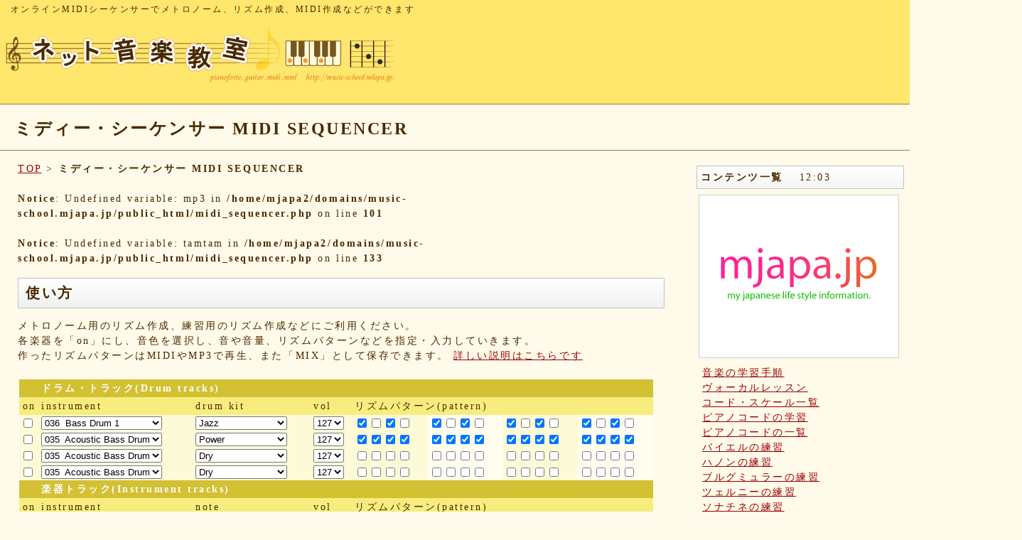

--- FILE ---
content_type: text/html; charset=UTF-8
request_url: https://music-school.mjapa.jp/midi_sequencer.html?mix=6219e85d0b.mix
body_size: 20171
content:
<html lang="ja"><head><meta http-equiv="Content-Type" content="text/html; charset=UTF-8">
<title>ミディー・シーケンサー MIDI SEQUENCER ネット音楽教室</title>
<meta name="description" content="オンラインMIDIシーケンサーでメトロノーム、リズム作成、MIDI作成などができます ネット音楽教室">
<meta name="keywords" content="128">
<link rel="alternate" media="handheld" href="https://music-school.mjapa.jp/midi_sequencer.html?mix=6219e85d0b.mix" />
<script src="https://music-school.mjapa.jp/js/jquery_migrate_ver1.7.2.js" charset="UTF-8"></script>
<script src="https://music-school.mjapa.jp/js/page_top.js" charset="UTF-8"></script>
<script type="text/javascript" src="https://music-school.mjapa.jp/js/watch.js" charset="UTF-8"></script>
<link rel="stylesheet" type="text/css" href="https://music-school.mjapa.jp/css/pc.php" />
<link rel="stylesheet" type="text/css" href="https://music-school.mjapa.jp/css/music-school.css" />
<link rel="stylesheet" type="text/css" href="https://music-school.mjapa.jp/css/midi.css" />
<link rel="stylesheet" type="text/css" href="https://music-school.mjapa.jp/css/cord_flow.css" />
<link rel="stylesheet" type="text/css" href="https://music-school.mjapa.jp/css/page_top.php" />

<link rel="shortcut icon" href="https://music-school.mjapa.jp/favicon.ico" />
<link rel="alternate" type="application/rss+xml" title="rss" href="https://music-school.mjapa.jp/rdf.php?url=https%3A%2F%2Fmusic-school.mjapa.jp%2Fmidi_sequencer.html%3Fmix%3D6219e85d0b.mix">
</head>
<body bgcolor="#ffffff" text="#482900" link="#990000" alink="#A57842" vlink="#990000">
<div id="container">
<div align="left" style="background-color:#FFE66C;border-bottom:solid 1px #A57842;">
<div class="des">　オンラインMIDIシーケンサーでメトロノーム、リズム作成、MIDI作成などができます</div>
<a href="https://music-school.mjapa.jp/"><img src="https://music-school.mjapa.jp/image/title_smaho.gif" border="0" alt="ネット音楽教室"></a>
<br><br></div>
<a name="top"> <!--<hr color="#A57842" size="3">--> </a>
<h1>ミディー・シーケンサー MIDI SEQUENCER</h1><div style="height:1px;margin:10px 0px 0px 0px;padding:0px;background-color:#A57842;"></div><table cellspacing="0" cellpadding="0"><tr><td class="left"><a href="https://music-school.mjapa.jp/">TOP</a> &gt; <strong>ミディー・シーケンサー MIDI SEQUENCER</strong><br><br /><b>Notice</b>:  Undefined variable: mp3 in <b>/home/mjapa2/domains/music-school.mjapa.jp/public_html/midi_sequencer.php</b> on line <b>101</b><br /><br /><b>Notice</b>:  Undefined variable: tamtam in <b>/home/mjapa2/domains/music-school.mjapa.jp/public_html/midi_sequencer.php</b> on line <b>133</b><br /><h2>使い方</h2>メトロノーム用のリズム作成、練習用のリズム作成などにご利用ください。<br>各楽器を「on」にし、音色を選択し、音や音量、リズムパターンなどを指定・入力していきます。<br>作ったリズムパターンはMIDIやMP3で再生、また「MIX」として保存できます。 <a href="https://music-school.mjapa.jp/midi_sequencer.html?mix=6219e85d0b.mix#setumei">詳しい説明はこちらです</a><br><br><a name ="player"><form action="https://music-school.mjapa.jp/midi_sequencer.html#player" method="post" onsubmit="b=0;for(i=1;i<9;i++)b|=this['aktiv'+i].checked;if(b==0){alert('You have to activate at least one track!');return false};"></a><div><table border="0" cellpadding="2" cellspacing="0"><tr><td valign="top"><table border="0" cellpadding="2" cellspacing="0"><!-- DRUMS --><tr class="title"><td>&nbsp;</td><td colspan="7"><b>ドラム・トラック(Drum tracks)</b></td></tr><tr class="darkgrey"><td align="center">on</td><td>instrument</td><td>drum kit</td><td>vol</td><td colspan="4">リズムパターン(pattern)</td></tr><tr><td class="mediumgrey"><input type="checkbox" name="aktiv1" /></td><td class="mediumgrey"><select name="note1"><option value="0">000</option><option value="1">001</option><option value="2">002</option><option value="3">003</option><option value="4">004</option><option value="5">005</option><option value="6">006</option><option value="7">007</option><option value="8">008</option><option value="9">009</option><option value="10">010</option><option value="11">011</option><option value="12">012</option><option value="13">013</option><option value="14">014</option><option value="15">015</option><option value="16">016</option><option value="17">017</option><option value="18">018</option><option value="19">019</option><option value="20">020</option><option value="21">021</option><option value="22">022</option><option value="23">023</option><option value="24">024</option><option value="25">025</option><option value="26">026</option><option value="27">027</option><option value="28">028</option><option value="29">029</option><option value="30">030</option><option value="31">031</option><option value="32">032</option><option value="33">033</option><option value="34">034</option><option value="35">035&nbsp;&nbsp;Acoustic Bass Drum</option><option value="36" selected="selected">036&nbsp;&nbsp;Bass Drum 1</option><option value="37">037&nbsp;&nbsp;Side Stick</option><option value="38">038&nbsp;&nbsp;Acoustic Snare</option><option value="39">039&nbsp;&nbsp;Hand Clap</option><option value="40">040&nbsp;&nbsp;Electric Snare</option><option value="41">041&nbsp;&nbsp;Low Floor Tom</option><option value="42">042&nbsp;&nbsp;Closed Hi-Hat</option><option value="43">043&nbsp;&nbsp;High Floor Tom</option><option value="44">044&nbsp;&nbsp;Pedal Hi-Hat</option><option value="45">045&nbsp;&nbsp;Low Tom</option><option value="46">046&nbsp;&nbsp;Open Hi-Hat</option><option value="47">047&nbsp;&nbsp;Low Mid Tom</option><option value="48">048&nbsp;&nbsp;High Mid Tom</option><option value="49">049&nbsp;&nbsp;Crash Cymbal 1</option><option value="50">050&nbsp;&nbsp;High Tom</option><option value="51">051&nbsp;&nbsp;Ride Cymbal 1</option><option value="52">052&nbsp;&nbsp;Chinese Cymbal</option><option value="53">053&nbsp;&nbsp;Ride Bell</option><option value="54">054&nbsp;&nbsp;Tambourine</option><option value="55">055&nbsp;&nbsp;Splash Cymbal</option><option value="56">056&nbsp;&nbsp;Cowbell</option><option value="57">057&nbsp;&nbsp;Crash Cymbal 2</option><option value="58">058&nbsp;&nbsp;Vibraslap</option><option value="59">059&nbsp;&nbsp;Ride Cymbal 2</option><option value="60">060&nbsp;&nbsp;High Bongo</option><option value="61">061&nbsp;&nbsp;Low Bongo</option><option value="62">062&nbsp;&nbsp;Mute High Conga</option><option value="63">063&nbsp;&nbsp;Open High Conga</option><option value="64">064&nbsp;&nbsp;Low Conga</option><option value="65">065&nbsp;&nbsp;High Timbale</option><option value="66">066&nbsp;&nbsp;Low Timbale</option><option value="67">067&nbsp;&nbsp;High Agogo</option><option value="68">068&nbsp;&nbsp;Low Agogo</option><option value="69">069&nbsp;&nbsp;Cabase</option><option value="70">070&nbsp;&nbsp;Maracas</option><option value="71">071&nbsp;&nbsp;Short Whistle</option><option value="72">072&nbsp;&nbsp;Long Whistle</option><option value="73">073&nbsp;&nbsp;Short Guiro</option><option value="74">074&nbsp;&nbsp;Long Guiro</option><option value="75">075&nbsp;&nbsp;Claves</option><option value="76">076&nbsp;&nbsp;High Wood Block</option><option value="77">077&nbsp;&nbsp;Low Wood Block</option><option value="78">078&nbsp;&nbsp;Mute Cuica</option><option value="79">079&nbsp;&nbsp;Open Cuica</option><option value="80">080&nbsp;&nbsp;Mute Triangle</option><option value="81">081&nbsp;&nbsp;Open Triangle</option><option value="82">082</option><option value="83">083</option><option value="84">084</option><option value="85">085</option><option value="86">086</option><option value="87">087</option><option value="88">088</option><option value="89">089</option><option value="90">090</option><option value="91">091</option><option value="92">092</option><option value="93">093</option><option value="94">094</option><option value="95">095</option><option value="96">096</option><option value="97">097</option><option value="98">098</option><option value="99">099</option><option value="100">100</option><option value="101">101</option><option value="102">102</option><option value="103">103</option><option value="104">104</option><option value="105">105</option><option value="106">106</option><option value="107">107</option><option value="108">108</option><option value="109">109</option><option value="110">110</option><option value="111">111</option><option value="112">112</option><option value="113">113</option><option value="114">114</option><option value="115">115</option><option value="116">116</option><option value="117">117</option><option value="118">118</option><option value="119">119</option><option value="120">120</option><option value="121">121</option><option value="122">122</option><option value="123">123</option><option value="124">124</option><option value="125">125</option><option value="126">126</option><option value="127">127</option></select></td><td class="mediumgrey"><select name="inst1"><option value="1">Dry</option><option value="9">Room</option><option value="19">Power</option><option value="25">Electronic</option><option value="26">Rap TR808 Drums</option><option value="33" selected="selected">Jazz</option><option value="41">Brush</option><option value="57">SFX</option><option value="128">Default</option></select></td><td class="mediumgrey"><select name="vol1"><option value="127" selected="selected">127</option><option value="126">126</option><option value="125">125</option><option value="124">124</option><option value="123">123</option><option value="122">122</option><option value="121">121</option><option value="120">120</option><option value="119">119</option><option value="118">118</option><option value="117">117</option><option value="116">116</option><option value="115">115</option><option value="114">114</option><option value="113">113</option><option value="112">112</option><option value="111">111</option><option value="110">110</option><option value="109">109</option><option value="108">108</option><option value="107">107</option><option value="106">106</option><option value="105">105</option><option value="104">104</option><option value="103">103</option><option value="102">102</option><option value="101">101</option><option value="100">100</option><option value="99">99</option><option value="98">98</option><option value="97">97</option><option value="96">96</option><option value="95">95</option><option value="94">94</option><option value="93">93</option><option value="92">92</option><option value="91">91</option><option value="90">90</option><option value="89">89</option><option value="88">88</option><option value="87">87</option><option value="86">86</option><option value="85">85</option><option value="84">84</option><option value="83">83</option><option value="82">82</option><option value="81">81</option><option value="80">80</option><option value="79">79</option><option value="78">78</option><option value="77">77</option><option value="76">76</option><option value="75">75</option><option value="74">74</option><option value="73">73</option><option value="72">72</option><option value="71">71</option><option value="70">70</option><option value="69">69</option><option value="68">68</option><option value="67">67</option><option value="66">66</option><option value="65">65</option><option value="64">64</option><option value="63">63</option><option value="62">62</option><option value="61">61</option><option value="60">60</option><option value="59">59</option><option value="58">58</option><option value="57">57</option><option value="56">56</option><option value="55">55</option><option value="54">54</option><option value="53">53</option><option value="52">52</option><option value="51">51</option><option value="50">50</option><option value="49">49</option><option value="48">48</option><option value="47">47</option><option value="46">46</option><option value="45">45</option><option value="44">44</option><option value="43">43</option><option value="42">42</option><option value="41">41</option><option value="40">40</option><option value="39">39</option><option value="38">38</option><option value="37">37</option><option value="36">36</option><option value="35">35</option><option value="34">34</option><option value="33">33</option><option value="32">32</option><option value="31">31</option><option value="30">30</option><option value="29">29</option><option value="28">28</option><option value="27">27</option><option value="26">26</option><option value="25">25</option><option value="24">24</option><option value="23">23</option><option value="22">22</option><option value="21">21</option><option value="20">20</option><option value="19">19</option><option value="18">18</option><option value="17">17</option><option value="16">16</option><option value="15">15</option><option value="14">14</option><option value="13">13</option><option value="12">12</option><option value="11">11</option><option value="10">10</option><option value="9">9</option><option value="8">8</option><option value="7">7</option><option value="6">6</option><option value="5">5</option><option value="4">4</option><option value="3">3</option><option value="2">2</option><option value="1">1</option><option value="0">0</option></select></td><td class="mediumgrey"><input type="checkbox" name="n10" checked="checked" /><input type="checkbox" name="n11" /><input type="checkbox" name="n12" checked="checked" /><input type="checkbox" name="n13" /></td><td class="lightgrey"><input type="checkbox" name="n14" checked="checked" /><input type="checkbox" name="n15" /><input type="checkbox" name="n16" checked="checked" /><input type="checkbox" name="n17" /></td><td class="mediumgrey"><input type="checkbox" name="n18" checked="checked" /><input type="checkbox" name="n19" /><input type="checkbox" name="n110" checked="checked" /><input type="checkbox" name="n111" /></td><td class="lightgrey"><input type="checkbox" name="n112" checked="checked" /><input type="checkbox" name="n113" /><input type="checkbox" name="n114" checked="checked" /><input type="checkbox" name="n115" /></td></tr><tr><td class="mediumgrey"><input type="checkbox" name="aktiv2" /></td><td class="mediumgrey"><select name="note2"><option value="0">000</option><option value="1">001</option><option value="2">002</option><option value="3">003</option><option value="4">004</option><option value="5">005</option><option value="6">006</option><option value="7">007</option><option value="8">008</option><option value="9">009</option><option value="10">010</option><option value="11">011</option><option value="12">012</option><option value="13">013</option><option value="14">014</option><option value="15">015</option><option value="16">016</option><option value="17">017</option><option value="18">018</option><option value="19">019</option><option value="20">020</option><option value="21">021</option><option value="22">022</option><option value="23">023</option><option value="24">024</option><option value="25">025</option><option value="26">026</option><option value="27">027</option><option value="28">028</option><option value="29">029</option><option value="30">030</option><option value="31">031</option><option value="32">032</option><option value="33">033</option><option value="34">034</option><option value="35" selected="selected">035&nbsp;&nbsp;Acoustic Bass Drum</option><option value="36">036&nbsp;&nbsp;Bass Drum 1</option><option value="37">037&nbsp;&nbsp;Side Stick</option><option value="38">038&nbsp;&nbsp;Acoustic Snare</option><option value="39">039&nbsp;&nbsp;Hand Clap</option><option value="40">040&nbsp;&nbsp;Electric Snare</option><option value="41">041&nbsp;&nbsp;Low Floor Tom</option><option value="42">042&nbsp;&nbsp;Closed Hi-Hat</option><option value="43">043&nbsp;&nbsp;High Floor Tom</option><option value="44">044&nbsp;&nbsp;Pedal Hi-Hat</option><option value="45">045&nbsp;&nbsp;Low Tom</option><option value="46">046&nbsp;&nbsp;Open Hi-Hat</option><option value="47">047&nbsp;&nbsp;Low Mid Tom</option><option value="48">048&nbsp;&nbsp;High Mid Tom</option><option value="49">049&nbsp;&nbsp;Crash Cymbal 1</option><option value="50">050&nbsp;&nbsp;High Tom</option><option value="51">051&nbsp;&nbsp;Ride Cymbal 1</option><option value="52">052&nbsp;&nbsp;Chinese Cymbal</option><option value="53">053&nbsp;&nbsp;Ride Bell</option><option value="54">054&nbsp;&nbsp;Tambourine</option><option value="55">055&nbsp;&nbsp;Splash Cymbal</option><option value="56">056&nbsp;&nbsp;Cowbell</option><option value="57">057&nbsp;&nbsp;Crash Cymbal 2</option><option value="58">058&nbsp;&nbsp;Vibraslap</option><option value="59">059&nbsp;&nbsp;Ride Cymbal 2</option><option value="60">060&nbsp;&nbsp;High Bongo</option><option value="61">061&nbsp;&nbsp;Low Bongo</option><option value="62">062&nbsp;&nbsp;Mute High Conga</option><option value="63">063&nbsp;&nbsp;Open High Conga</option><option value="64">064&nbsp;&nbsp;Low Conga</option><option value="65">065&nbsp;&nbsp;High Timbale</option><option value="66">066&nbsp;&nbsp;Low Timbale</option><option value="67">067&nbsp;&nbsp;High Agogo</option><option value="68">068&nbsp;&nbsp;Low Agogo</option><option value="69">069&nbsp;&nbsp;Cabase</option><option value="70">070&nbsp;&nbsp;Maracas</option><option value="71">071&nbsp;&nbsp;Short Whistle</option><option value="72">072&nbsp;&nbsp;Long Whistle</option><option value="73">073&nbsp;&nbsp;Short Guiro</option><option value="74">074&nbsp;&nbsp;Long Guiro</option><option value="75">075&nbsp;&nbsp;Claves</option><option value="76">076&nbsp;&nbsp;High Wood Block</option><option value="77">077&nbsp;&nbsp;Low Wood Block</option><option value="78">078&nbsp;&nbsp;Mute Cuica</option><option value="79">079&nbsp;&nbsp;Open Cuica</option><option value="80">080&nbsp;&nbsp;Mute Triangle</option><option value="81">081&nbsp;&nbsp;Open Triangle</option><option value="82">082</option><option value="83">083</option><option value="84">084</option><option value="85">085</option><option value="86">086</option><option value="87">087</option><option value="88">088</option><option value="89">089</option><option value="90">090</option><option value="91">091</option><option value="92">092</option><option value="93">093</option><option value="94">094</option><option value="95">095</option><option value="96">096</option><option value="97">097</option><option value="98">098</option><option value="99">099</option><option value="100">100</option><option value="101">101</option><option value="102">102</option><option value="103">103</option><option value="104">104</option><option value="105">105</option><option value="106">106</option><option value="107">107</option><option value="108">108</option><option value="109">109</option><option value="110">110</option><option value="111">111</option><option value="112">112</option><option value="113">113</option><option value="114">114</option><option value="115">115</option><option value="116">116</option><option value="117">117</option><option value="118">118</option><option value="119">119</option><option value="120">120</option><option value="121">121</option><option value="122">122</option><option value="123">123</option><option value="124">124</option><option value="125">125</option><option value="126">126</option><option value="127">127</option></select></td><td class="mediumgrey"><select name="inst2"><option value="1">Dry</option><option value="9">Room</option><option value="19" selected="selected">Power</option><option value="25">Electronic</option><option value="26">Rap TR808 Drums</option><option value="33">Jazz</option><option value="41">Brush</option><option value="57">SFX</option><option value="128">Default</option></select></td><td class="mediumgrey"><select name="vol2"><option value="127" selected="selected">127</option><option value="126">126</option><option value="125">125</option><option value="124">124</option><option value="123">123</option><option value="122">122</option><option value="121">121</option><option value="120">120</option><option value="119">119</option><option value="118">118</option><option value="117">117</option><option value="116">116</option><option value="115">115</option><option value="114">114</option><option value="113">113</option><option value="112">112</option><option value="111">111</option><option value="110">110</option><option value="109">109</option><option value="108">108</option><option value="107">107</option><option value="106">106</option><option value="105">105</option><option value="104">104</option><option value="103">103</option><option value="102">102</option><option value="101">101</option><option value="100">100</option><option value="99">99</option><option value="98">98</option><option value="97">97</option><option value="96">96</option><option value="95">95</option><option value="94">94</option><option value="93">93</option><option value="92">92</option><option value="91">91</option><option value="90">90</option><option value="89">89</option><option value="88">88</option><option value="87">87</option><option value="86">86</option><option value="85">85</option><option value="84">84</option><option value="83">83</option><option value="82">82</option><option value="81">81</option><option value="80">80</option><option value="79">79</option><option value="78">78</option><option value="77">77</option><option value="76">76</option><option value="75">75</option><option value="74">74</option><option value="73">73</option><option value="72">72</option><option value="71">71</option><option value="70">70</option><option value="69">69</option><option value="68">68</option><option value="67">67</option><option value="66">66</option><option value="65">65</option><option value="64">64</option><option value="63">63</option><option value="62">62</option><option value="61">61</option><option value="60">60</option><option value="59">59</option><option value="58">58</option><option value="57">57</option><option value="56">56</option><option value="55">55</option><option value="54">54</option><option value="53">53</option><option value="52">52</option><option value="51">51</option><option value="50">50</option><option value="49">49</option><option value="48">48</option><option value="47">47</option><option value="46">46</option><option value="45">45</option><option value="44">44</option><option value="43">43</option><option value="42">42</option><option value="41">41</option><option value="40">40</option><option value="39">39</option><option value="38">38</option><option value="37">37</option><option value="36">36</option><option value="35">35</option><option value="34">34</option><option value="33">33</option><option value="32">32</option><option value="31">31</option><option value="30">30</option><option value="29">29</option><option value="28">28</option><option value="27">27</option><option value="26">26</option><option value="25">25</option><option value="24">24</option><option value="23">23</option><option value="22">22</option><option value="21">21</option><option value="20">20</option><option value="19">19</option><option value="18">18</option><option value="17">17</option><option value="16">16</option><option value="15">15</option><option value="14">14</option><option value="13">13</option><option value="12">12</option><option value="11">11</option><option value="10">10</option><option value="9">9</option><option value="8">8</option><option value="7">7</option><option value="6">6</option><option value="5">5</option><option value="4">4</option><option value="3">3</option><option value="2">2</option><option value="1">1</option><option value="0">0</option></select></td><td class="mediumgrey"><input type="checkbox" name="n20" checked="checked" /><input type="checkbox" name="n21" checked="checked" /><input type="checkbox" name="n22" checked="checked" /><input type="checkbox" name="n23" checked="checked" /></td><td class="lightgrey"><input type="checkbox" name="n24" checked="checked" /><input type="checkbox" name="n25" checked="checked" /><input type="checkbox" name="n26" checked="checked" /><input type="checkbox" name="n27" checked="checked" /></td><td class="mediumgrey"><input type="checkbox" name="n28" checked="checked" /><input type="checkbox" name="n29" checked="checked" /><input type="checkbox" name="n210" checked="checked" /><input type="checkbox" name="n211" checked="checked" /></td><td class="lightgrey"><input type="checkbox" name="n212" checked="checked" /><input type="checkbox" name="n213" checked="checked" /><input type="checkbox" name="n214" checked="checked" /><input type="checkbox" name="n215" checked="checked" /></td></tr><tr><td class="mediumgrey"><input type="checkbox" name="aktiv3" /></td><td class="mediumgrey"><select name="note3"><option value="0">000</option><option value="1">001</option><option value="2">002</option><option value="3">003</option><option value="4">004</option><option value="5">005</option><option value="6">006</option><option value="7">007</option><option value="8">008</option><option value="9">009</option><option value="10">010</option><option value="11">011</option><option value="12">012</option><option value="13">013</option><option value="14">014</option><option value="15">015</option><option value="16">016</option><option value="17">017</option><option value="18">018</option><option value="19">019</option><option value="20">020</option><option value="21">021</option><option value="22">022</option><option value="23">023</option><option value="24">024</option><option value="25">025</option><option value="26">026</option><option value="27">027</option><option value="28">028</option><option value="29">029</option><option value="30">030</option><option value="31">031</option><option value="32">032</option><option value="33">033</option><option value="34">034</option><option value="35" selected="selected">035&nbsp;&nbsp;Acoustic Bass Drum</option><option value="36">036&nbsp;&nbsp;Bass Drum 1</option><option value="37">037&nbsp;&nbsp;Side Stick</option><option value="38">038&nbsp;&nbsp;Acoustic Snare</option><option value="39">039&nbsp;&nbsp;Hand Clap</option><option value="40">040&nbsp;&nbsp;Electric Snare</option><option value="41">041&nbsp;&nbsp;Low Floor Tom</option><option value="42">042&nbsp;&nbsp;Closed Hi-Hat</option><option value="43">043&nbsp;&nbsp;High Floor Tom</option><option value="44">044&nbsp;&nbsp;Pedal Hi-Hat</option><option value="45">045&nbsp;&nbsp;Low Tom</option><option value="46">046&nbsp;&nbsp;Open Hi-Hat</option><option value="47">047&nbsp;&nbsp;Low Mid Tom</option><option value="48">048&nbsp;&nbsp;High Mid Tom</option><option value="49">049&nbsp;&nbsp;Crash Cymbal 1</option><option value="50">050&nbsp;&nbsp;High Tom</option><option value="51">051&nbsp;&nbsp;Ride Cymbal 1</option><option value="52">052&nbsp;&nbsp;Chinese Cymbal</option><option value="53">053&nbsp;&nbsp;Ride Bell</option><option value="54">054&nbsp;&nbsp;Tambourine</option><option value="55">055&nbsp;&nbsp;Splash Cymbal</option><option value="56">056&nbsp;&nbsp;Cowbell</option><option value="57">057&nbsp;&nbsp;Crash Cymbal 2</option><option value="58">058&nbsp;&nbsp;Vibraslap</option><option value="59">059&nbsp;&nbsp;Ride Cymbal 2</option><option value="60">060&nbsp;&nbsp;High Bongo</option><option value="61">061&nbsp;&nbsp;Low Bongo</option><option value="62">062&nbsp;&nbsp;Mute High Conga</option><option value="63">063&nbsp;&nbsp;Open High Conga</option><option value="64">064&nbsp;&nbsp;Low Conga</option><option value="65">065&nbsp;&nbsp;High Timbale</option><option value="66">066&nbsp;&nbsp;Low Timbale</option><option value="67">067&nbsp;&nbsp;High Agogo</option><option value="68">068&nbsp;&nbsp;Low Agogo</option><option value="69">069&nbsp;&nbsp;Cabase</option><option value="70">070&nbsp;&nbsp;Maracas</option><option value="71">071&nbsp;&nbsp;Short Whistle</option><option value="72">072&nbsp;&nbsp;Long Whistle</option><option value="73">073&nbsp;&nbsp;Short Guiro</option><option value="74">074&nbsp;&nbsp;Long Guiro</option><option value="75">075&nbsp;&nbsp;Claves</option><option value="76">076&nbsp;&nbsp;High Wood Block</option><option value="77">077&nbsp;&nbsp;Low Wood Block</option><option value="78">078&nbsp;&nbsp;Mute Cuica</option><option value="79">079&nbsp;&nbsp;Open Cuica</option><option value="80">080&nbsp;&nbsp;Mute Triangle</option><option value="81">081&nbsp;&nbsp;Open Triangle</option><option value="82">082</option><option value="83">083</option><option value="84">084</option><option value="85">085</option><option value="86">086</option><option value="87">087</option><option value="88">088</option><option value="89">089</option><option value="90">090</option><option value="91">091</option><option value="92">092</option><option value="93">093</option><option value="94">094</option><option value="95">095</option><option value="96">096</option><option value="97">097</option><option value="98">098</option><option value="99">099</option><option value="100">100</option><option value="101">101</option><option value="102">102</option><option value="103">103</option><option value="104">104</option><option value="105">105</option><option value="106">106</option><option value="107">107</option><option value="108">108</option><option value="109">109</option><option value="110">110</option><option value="111">111</option><option value="112">112</option><option value="113">113</option><option value="114">114</option><option value="115">115</option><option value="116">116</option><option value="117">117</option><option value="118">118</option><option value="119">119</option><option value="120">120</option><option value="121">121</option><option value="122">122</option><option value="123">123</option><option value="124">124</option><option value="125">125</option><option value="126">126</option><option value="127">127</option></select></td><td class="mediumgrey"><select name="inst3"><option value="1" selected="selected">Dry</option><option value="9">Room</option><option value="19">Power</option><option value="25">Electronic</option><option value="26">Rap TR808 Drums</option><option value="33">Jazz</option><option value="41">Brush</option><option value="57">SFX</option><option value="128">Default</option></select></td><td class="mediumgrey"><select name="vol3"><option value="127" selected="selected">127</option><option value="126">126</option><option value="125">125</option><option value="124">124</option><option value="123">123</option><option value="122">122</option><option value="121">121</option><option value="120">120</option><option value="119">119</option><option value="118">118</option><option value="117">117</option><option value="116">116</option><option value="115">115</option><option value="114">114</option><option value="113">113</option><option value="112">112</option><option value="111">111</option><option value="110">110</option><option value="109">109</option><option value="108">108</option><option value="107">107</option><option value="106">106</option><option value="105">105</option><option value="104">104</option><option value="103">103</option><option value="102">102</option><option value="101">101</option><option value="100">100</option><option value="99">99</option><option value="98">98</option><option value="97">97</option><option value="96">96</option><option value="95">95</option><option value="94">94</option><option value="93">93</option><option value="92">92</option><option value="91">91</option><option value="90">90</option><option value="89">89</option><option value="88">88</option><option value="87">87</option><option value="86">86</option><option value="85">85</option><option value="84">84</option><option value="83">83</option><option value="82">82</option><option value="81">81</option><option value="80">80</option><option value="79">79</option><option value="78">78</option><option value="77">77</option><option value="76">76</option><option value="75">75</option><option value="74">74</option><option value="73">73</option><option value="72">72</option><option value="71">71</option><option value="70">70</option><option value="69">69</option><option value="68">68</option><option value="67">67</option><option value="66">66</option><option value="65">65</option><option value="64">64</option><option value="63">63</option><option value="62">62</option><option value="61">61</option><option value="60">60</option><option value="59">59</option><option value="58">58</option><option value="57">57</option><option value="56">56</option><option value="55">55</option><option value="54">54</option><option value="53">53</option><option value="52">52</option><option value="51">51</option><option value="50">50</option><option value="49">49</option><option value="48">48</option><option value="47">47</option><option value="46">46</option><option value="45">45</option><option value="44">44</option><option value="43">43</option><option value="42">42</option><option value="41">41</option><option value="40">40</option><option value="39">39</option><option value="38">38</option><option value="37">37</option><option value="36">36</option><option value="35">35</option><option value="34">34</option><option value="33">33</option><option value="32">32</option><option value="31">31</option><option value="30">30</option><option value="29">29</option><option value="28">28</option><option value="27">27</option><option value="26">26</option><option value="25">25</option><option value="24">24</option><option value="23">23</option><option value="22">22</option><option value="21">21</option><option value="20">20</option><option value="19">19</option><option value="18">18</option><option value="17">17</option><option value="16">16</option><option value="15">15</option><option value="14">14</option><option value="13">13</option><option value="12">12</option><option value="11">11</option><option value="10">10</option><option value="9">9</option><option value="8">8</option><option value="7">7</option><option value="6">6</option><option value="5">5</option><option value="4">4</option><option value="3">3</option><option value="2">2</option><option value="1">1</option><option value="0">0</option></select></td><td class="mediumgrey"><input type="checkbox" name="n30" /><input type="checkbox" name="n31" /><input type="checkbox" name="n32" /><input type="checkbox" name="n33" /></td><td class="lightgrey"><input type="checkbox" name="n34" /><input type="checkbox" name="n35" /><input type="checkbox" name="n36" /><input type="checkbox" name="n37" /></td><td class="mediumgrey"><input type="checkbox" name="n38" /><input type="checkbox" name="n39" /><input type="checkbox" name="n310" /><input type="checkbox" name="n311" /></td><td class="lightgrey"><input type="checkbox" name="n312" /><input type="checkbox" name="n313" /><input type="checkbox" name="n314" /><input type="checkbox" name="n315" /></td></tr><tr><td class="mediumgrey"><input type="checkbox" name="aktiv4" /></td><td class="mediumgrey"><select name="note4"><option value="0">000</option><option value="1">001</option><option value="2">002</option><option value="3">003</option><option value="4">004</option><option value="5">005</option><option value="6">006</option><option value="7">007</option><option value="8">008</option><option value="9">009</option><option value="10">010</option><option value="11">011</option><option value="12">012</option><option value="13">013</option><option value="14">014</option><option value="15">015</option><option value="16">016</option><option value="17">017</option><option value="18">018</option><option value="19">019</option><option value="20">020</option><option value="21">021</option><option value="22">022</option><option value="23">023</option><option value="24">024</option><option value="25">025</option><option value="26">026</option><option value="27">027</option><option value="28">028</option><option value="29">029</option><option value="30">030</option><option value="31">031</option><option value="32">032</option><option value="33">033</option><option value="34">034</option><option value="35" selected="selected">035&nbsp;&nbsp;Acoustic Bass Drum</option><option value="36">036&nbsp;&nbsp;Bass Drum 1</option><option value="37">037&nbsp;&nbsp;Side Stick</option><option value="38">038&nbsp;&nbsp;Acoustic Snare</option><option value="39">039&nbsp;&nbsp;Hand Clap</option><option value="40">040&nbsp;&nbsp;Electric Snare</option><option value="41">041&nbsp;&nbsp;Low Floor Tom</option><option value="42">042&nbsp;&nbsp;Closed Hi-Hat</option><option value="43">043&nbsp;&nbsp;High Floor Tom</option><option value="44">044&nbsp;&nbsp;Pedal Hi-Hat</option><option value="45">045&nbsp;&nbsp;Low Tom</option><option value="46">046&nbsp;&nbsp;Open Hi-Hat</option><option value="47">047&nbsp;&nbsp;Low Mid Tom</option><option value="48">048&nbsp;&nbsp;High Mid Tom</option><option value="49">049&nbsp;&nbsp;Crash Cymbal 1</option><option value="50">050&nbsp;&nbsp;High Tom</option><option value="51">051&nbsp;&nbsp;Ride Cymbal 1</option><option value="52">052&nbsp;&nbsp;Chinese Cymbal</option><option value="53">053&nbsp;&nbsp;Ride Bell</option><option value="54">054&nbsp;&nbsp;Tambourine</option><option value="55">055&nbsp;&nbsp;Splash Cymbal</option><option value="56">056&nbsp;&nbsp;Cowbell</option><option value="57">057&nbsp;&nbsp;Crash Cymbal 2</option><option value="58">058&nbsp;&nbsp;Vibraslap</option><option value="59">059&nbsp;&nbsp;Ride Cymbal 2</option><option value="60">060&nbsp;&nbsp;High Bongo</option><option value="61">061&nbsp;&nbsp;Low Bongo</option><option value="62">062&nbsp;&nbsp;Mute High Conga</option><option value="63">063&nbsp;&nbsp;Open High Conga</option><option value="64">064&nbsp;&nbsp;Low Conga</option><option value="65">065&nbsp;&nbsp;High Timbale</option><option value="66">066&nbsp;&nbsp;Low Timbale</option><option value="67">067&nbsp;&nbsp;High Agogo</option><option value="68">068&nbsp;&nbsp;Low Agogo</option><option value="69">069&nbsp;&nbsp;Cabase</option><option value="70">070&nbsp;&nbsp;Maracas</option><option value="71">071&nbsp;&nbsp;Short Whistle</option><option value="72">072&nbsp;&nbsp;Long Whistle</option><option value="73">073&nbsp;&nbsp;Short Guiro</option><option value="74">074&nbsp;&nbsp;Long Guiro</option><option value="75">075&nbsp;&nbsp;Claves</option><option value="76">076&nbsp;&nbsp;High Wood Block</option><option value="77">077&nbsp;&nbsp;Low Wood Block</option><option value="78">078&nbsp;&nbsp;Mute Cuica</option><option value="79">079&nbsp;&nbsp;Open Cuica</option><option value="80">080&nbsp;&nbsp;Mute Triangle</option><option value="81">081&nbsp;&nbsp;Open Triangle</option><option value="82">082</option><option value="83">083</option><option value="84">084</option><option value="85">085</option><option value="86">086</option><option value="87">087</option><option value="88">088</option><option value="89">089</option><option value="90">090</option><option value="91">091</option><option value="92">092</option><option value="93">093</option><option value="94">094</option><option value="95">095</option><option value="96">096</option><option value="97">097</option><option value="98">098</option><option value="99">099</option><option value="100">100</option><option value="101">101</option><option value="102">102</option><option value="103">103</option><option value="104">104</option><option value="105">105</option><option value="106">106</option><option value="107">107</option><option value="108">108</option><option value="109">109</option><option value="110">110</option><option value="111">111</option><option value="112">112</option><option value="113">113</option><option value="114">114</option><option value="115">115</option><option value="116">116</option><option value="117">117</option><option value="118">118</option><option value="119">119</option><option value="120">120</option><option value="121">121</option><option value="122">122</option><option value="123">123</option><option value="124">124</option><option value="125">125</option><option value="126">126</option><option value="127">127</option></select></td><td class="mediumgrey"><select name="inst4"><option value="1" selected="selected">Dry</option><option value="9">Room</option><option value="19">Power</option><option value="25">Electronic</option><option value="26">Rap TR808 Drums</option><option value="33">Jazz</option><option value="41">Brush</option><option value="57">SFX</option><option value="128">Default</option></select></td><td class="mediumgrey"><select name="vol4"><option value="127" selected="selected">127</option><option value="126">126</option><option value="125">125</option><option value="124">124</option><option value="123">123</option><option value="122">122</option><option value="121">121</option><option value="120">120</option><option value="119">119</option><option value="118">118</option><option value="117">117</option><option value="116">116</option><option value="115">115</option><option value="114">114</option><option value="113">113</option><option value="112">112</option><option value="111">111</option><option value="110">110</option><option value="109">109</option><option value="108">108</option><option value="107">107</option><option value="106">106</option><option value="105">105</option><option value="104">104</option><option value="103">103</option><option value="102">102</option><option value="101">101</option><option value="100">100</option><option value="99">99</option><option value="98">98</option><option value="97">97</option><option value="96">96</option><option value="95">95</option><option value="94">94</option><option value="93">93</option><option value="92">92</option><option value="91">91</option><option value="90">90</option><option value="89">89</option><option value="88">88</option><option value="87">87</option><option value="86">86</option><option value="85">85</option><option value="84">84</option><option value="83">83</option><option value="82">82</option><option value="81">81</option><option value="80">80</option><option value="79">79</option><option value="78">78</option><option value="77">77</option><option value="76">76</option><option value="75">75</option><option value="74">74</option><option value="73">73</option><option value="72">72</option><option value="71">71</option><option value="70">70</option><option value="69">69</option><option value="68">68</option><option value="67">67</option><option value="66">66</option><option value="65">65</option><option value="64">64</option><option value="63">63</option><option value="62">62</option><option value="61">61</option><option value="60">60</option><option value="59">59</option><option value="58">58</option><option value="57">57</option><option value="56">56</option><option value="55">55</option><option value="54">54</option><option value="53">53</option><option value="52">52</option><option value="51">51</option><option value="50">50</option><option value="49">49</option><option value="48">48</option><option value="47">47</option><option value="46">46</option><option value="45">45</option><option value="44">44</option><option value="43">43</option><option value="42">42</option><option value="41">41</option><option value="40">40</option><option value="39">39</option><option value="38">38</option><option value="37">37</option><option value="36">36</option><option value="35">35</option><option value="34">34</option><option value="33">33</option><option value="32">32</option><option value="31">31</option><option value="30">30</option><option value="29">29</option><option value="28">28</option><option value="27">27</option><option value="26">26</option><option value="25">25</option><option value="24">24</option><option value="23">23</option><option value="22">22</option><option value="21">21</option><option value="20">20</option><option value="19">19</option><option value="18">18</option><option value="17">17</option><option value="16">16</option><option value="15">15</option><option value="14">14</option><option value="13">13</option><option value="12">12</option><option value="11">11</option><option value="10">10</option><option value="9">9</option><option value="8">8</option><option value="7">7</option><option value="6">6</option><option value="5">5</option><option value="4">4</option><option value="3">3</option><option value="2">2</option><option value="1">1</option><option value="0">0</option></select></td><td class="mediumgrey"><input type="checkbox" name="n40" /><input type="checkbox" name="n41" /><input type="checkbox" name="n42" /><input type="checkbox" name="n43" /></td><td class="lightgrey"><input type="checkbox" name="n44" /><input type="checkbox" name="n45" /><input type="checkbox" name="n46" /><input type="checkbox" name="n47" /></td><td class="mediumgrey"><input type="checkbox" name="n48" /><input type="checkbox" name="n49" /><input type="checkbox" name="n410" /><input type="checkbox" name="n411" /></td><td class="lightgrey"><input type="checkbox" name="n412" /><input type="checkbox" name="n413" /><input type="checkbox" name="n414" /><input type="checkbox" name="n415" /></td></tr><!--</td></tr>--><!-- INSTRUMENTS --><tr class="title"><td>&nbsp;</td><td colspan="7"><b>楽器トラック(Instrument tracks)</b></td></tr><tr class="darkgrey"><td align="center">on</td><td>instrument</td><td>note</td><td>vol</td><td colspan="4">リズムパターン(pattern)</td></tr><tr><td class="mediumgrey"><input type="checkbox" name="aktiv5" checked="checked" /></td><td class="mediumgrey"><select name="inst5"><option value="0">000&nbsp;&nbsp;Piano</option><option value="1">001&nbsp;&nbsp;Bright Piano</option><option value="2">002&nbsp;&nbsp;Electric Grand</option><option value="3">003&nbsp;&nbsp;Honky Tonk Piano</option><option value="4">004&nbsp;&nbsp;Electric Piano 1</option><option value="5">005&nbsp;&nbsp;Electric Piano 2</option><option value="6">006&nbsp;&nbsp;Harpsichord</option><option value="7">007&nbsp;&nbsp;Clavinet</option><option value="8">008&nbsp;&nbsp;Celesta</option><option value="9">009&nbsp;&nbsp;Glockenspiel</option><option value="10">010&nbsp;&nbsp;Music Box</option><option value="11">011&nbsp;&nbsp;Vibraphone</option><option value="12">012&nbsp;&nbsp;Marimba</option><option value="13">013&nbsp;&nbsp;Xylophone</option><option value="14">014&nbsp;&nbsp;Tubular Bell</option><option value="15">015&nbsp;&nbsp;Dulcimer</option><option value="16">016&nbsp;&nbsp;Hammond Organ</option><option value="17">017&nbsp;&nbsp;Perc Organ</option><option value="18">018&nbsp;&nbsp;Rock Organ</option><option value="19">019&nbsp;&nbsp;Church Organ</option><option value="20">020&nbsp;&nbsp;Reed Organ</option><option value="21">021&nbsp;&nbsp;Accordion</option><option value="22">022&nbsp;&nbsp;Harmonica</option><option value="23">023&nbsp;&nbsp;Tango Accordion</option><option value="24">024&nbsp;&nbsp;Nylon Str Guitar</option><option value="25">025&nbsp;&nbsp;Steel String Guitar</option><option value="26">026&nbsp;&nbsp;Jazz Electric Gtr</option><option value="27">027&nbsp;&nbsp;Clean Guitar</option><option value="28">028&nbsp;&nbsp;Muted Guitar</option><option value="29">029&nbsp;&nbsp;Overdrive Guitar</option><option value="30">030&nbsp;&nbsp;Distortion Guitar</option><option value="31">031&nbsp;&nbsp;Guitar Harmonics</option><option value="32">032&nbsp;&nbsp;Acoustic Bass</option><option value="33">033&nbsp;&nbsp;Fingered Bass</option><option value="34">034&nbsp;&nbsp;Picked Bass</option><option value="35">035&nbsp;&nbsp;Fretless Bass</option><option value="36">036&nbsp;&nbsp;Slap Bass 1</option><option value="37">037&nbsp;&nbsp;Slap Bass 2</option><option value="38">038&nbsp;&nbsp;Syn Bass 1</option><option value="39">039&nbsp;&nbsp;Syn Bass 2</option><option value="40">040&nbsp;&nbsp;Violin</option><option value="41">041&nbsp;&nbsp;Viola</option><option value="42">042&nbsp;&nbsp;Cello</option><option value="43">043&nbsp;&nbsp;Contrabass</option><option value="44">044&nbsp;&nbsp;Tremolo Strings</option><option value="45">045&nbsp;&nbsp;Pizzicato Strings</option><option value="46">046&nbsp;&nbsp;Orchestral Harp</option><option value="47">047&nbsp;&nbsp;Timpani</option><option value="48">048&nbsp;&nbsp;Ensemble Strings</option><option value="49">049&nbsp;&nbsp;Slow Strings</option><option value="50">050&nbsp;&nbsp;Synth Strings 1</option><option value="51">051&nbsp;&nbsp;Synth Strings 2</option><option value="52">052&nbsp;&nbsp;Choir Aahs</option><option value="53">053&nbsp;&nbsp;Voice Oohs</option><option value="54">054&nbsp;&nbsp;Syn Choir</option><option value="55">055&nbsp;&nbsp;Orchestra Hit</option><option value="56">056&nbsp;&nbsp;Trumpet</option><option value="57">057&nbsp;&nbsp;Trombone</option><option value="58">058&nbsp;&nbsp;Tuba</option><option value="59">059&nbsp;&nbsp;Muted Trumpet</option><option value="60">060&nbsp;&nbsp;French Horn</option><option value="61">061&nbsp;&nbsp;Brass Ensemble</option><option value="62">062&nbsp;&nbsp;Syn Brass 1</option><option value="63">063&nbsp;&nbsp;Syn Brass 2</option><option value="64">064&nbsp;&nbsp;Soprano Sax</option><option value="65">065&nbsp;&nbsp;Alto Sax</option><option value="66">066&nbsp;&nbsp;Tenor Sax</option><option value="67">067&nbsp;&nbsp;Baritone Sax</option><option value="68">068&nbsp;&nbsp;Oboe</option><option value="69">069&nbsp;&nbsp;English Horn</option><option value="70">070&nbsp;&nbsp;Bassoon</option><option value="71">071&nbsp;&nbsp;Clarinet</option><option value="72">072&nbsp;&nbsp;Piccolo</option><option value="73">073&nbsp;&nbsp;Flute</option><option value="74">074&nbsp;&nbsp;Recorder</option><option value="75">075&nbsp;&nbsp;Pan Flute</option><option value="76">076&nbsp;&nbsp;Bottle Blow</option><option value="77">077&nbsp;&nbsp;Shakuhachi</option><option value="78">078&nbsp;&nbsp;Whistle</option><option value="79">079&nbsp;&nbsp;Ocarina</option><option value="80">080&nbsp;&nbsp;Syn Square Wave</option><option value="81">081&nbsp;&nbsp;Syn Saw Wave</option><option value="82">082&nbsp;&nbsp;Syn Calliope</option><option value="83">083&nbsp;&nbsp;Syn Chiff</option><option value="84">084&nbsp;&nbsp;Syn Charang</option><option value="85">085&nbsp;&nbsp;Syn Voice</option><option value="86">086&nbsp;&nbsp;Syn Fifths Saw</option><option value="87">087&nbsp;&nbsp;Syn Brass and Lead</option><option value="88">088&nbsp;&nbsp;Fantasia</option><option value="89">089&nbsp;&nbsp;Warm Pad</option><option value="90">090&nbsp;&nbsp;Polysynth</option><option value="91">091&nbsp;&nbsp;Space Vox</option><option value="92">092&nbsp;&nbsp;Bowed Glass</option><option value="93">093&nbsp;&nbsp;Metal Pad</option><option value="94">094&nbsp;&nbsp;Halo Pad</option><option value="95">095&nbsp;&nbsp;Sweep Pad</option><option value="96">096&nbsp;&nbsp;Ice Rain</option><option value="97">097&nbsp;&nbsp;Soundtrack</option><option value="98">098&nbsp;&nbsp;Crystal</option><option value="99">099&nbsp;&nbsp;Atmosphere</option><option value="100">100&nbsp;&nbsp;Brightness</option><option value="101">101&nbsp;&nbsp;Goblins</option><option value="102">102&nbsp;&nbsp;Echo Drops</option><option value="103">103&nbsp;&nbsp;Sci Fi</option><option value="104">104&nbsp;&nbsp;Sitar</option><option value="105">105&nbsp;&nbsp;Banjo</option><option value="106">106&nbsp;&nbsp;Shamisen</option><option value="107">107&nbsp;&nbsp;Koto</option><option value="108">108&nbsp;&nbsp;Kalimba</option><option value="109">109&nbsp;&nbsp;Bag Pipe</option><option value="110" selected="selected">110&nbsp;&nbsp;Fiddle</option><option value="111">111&nbsp;&nbsp;Shanai</option><option value="112">112&nbsp;&nbsp;Tinkle Bell</option><option value="113">113&nbsp;&nbsp;Agogo</option><option value="114">114&nbsp;&nbsp;Steel Drums</option><option value="115">115&nbsp;&nbsp;Woodblock</option><option value="116">116&nbsp;&nbsp;Taiko Drum</option><option value="117">117&nbsp;&nbsp;Melodic Tom</option><option value="118">118&nbsp;&nbsp;Syn Drum</option><option value="119">119&nbsp;&nbsp;Reverse Cymbal</option><option value="120">120&nbsp;&nbsp;Guitar Fret Noise</option><option value="121">121&nbsp;&nbsp;Breath Noise</option><option value="122">122&nbsp;&nbsp;Seashore</option><option value="123">123&nbsp;&nbsp;Bird</option><option value="124">124&nbsp;&nbsp;Telephone</option><option value="125">125&nbsp;&nbsp;Helicopter</option><option value="126">126&nbsp;&nbsp;Applause</option><option value="127">127&nbsp;&nbsp;Gunshot</option></select></td><td class="mediumgrey"><select name="note5"><option value="0">C0</option><option value="1">Cs0</option><option value="2">D0</option><option value="3">Ds0</option><option value="4">E0</option><option value="5">F0</option><option value="6">Fs0</option><option value="7">G0</option><option value="8">Gs0</option><option value="9">A0</option><option value="10">As0</option><option value="11" selected="selected">B0</option><option value="12">C1</option><option value="13">Cs1</option><option value="14">D1</option><option value="15">Ds1</option><option value="16">E1</option><option value="17">F1</option><option value="18">Fs1</option><option value="19">G1</option><option value="20">Gs1</option><option value="21">A1</option><option value="22">As1</option><option value="23">B1</option><option value="24">C2</option><option value="25">Cs2</option><option value="26">D2</option><option value="27">Ds2</option><option value="28">E2</option><option value="29">F2</option><option value="30">Fs2</option><option value="31">G2</option><option value="32">Gs2</option><option value="33">A2</option><option value="34">As2</option><option value="35">B2</option><option value="36">C3</option><option value="37">Cs3</option><option value="38">D3</option><option value="39">Ds3</option><option value="40">E3</option><option value="41">F3</option><option value="42">Fs3</option><option value="43">G3</option><option value="44">Gs3</option><option value="45">A3</option><option value="46">As3</option><option value="47">B3</option><option value="48">C4</option><option value="49">Cs4</option><option value="50">D4</option><option value="51">Ds4</option><option value="52">E4</option><option value="53">F4</option><option value="54">Fs4</option><option value="55">G4</option><option value="56">Gs4</option><option value="57">A4</option><option value="58">As4</option><option value="59">B4</option><option value="60">C5</option><option value="61">Cs5</option><option value="62">D5</option><option value="63">Ds5</option><option value="64">E5</option><option value="65">F5</option><option value="66">Fs5</option><option value="67">G5</option><option value="68">Gs5</option><option value="69">A5</option><option value="70">As5</option><option value="71">B5</option><option value="72">C6</option><option value="73">Cs6</option><option value="74">D6</option><option value="75">Ds6</option><option value="76">E6</option><option value="77">F6</option><option value="78">Fs6</option><option value="79">G6</option><option value="80">Gs6</option><option value="81">A6</option><option value="82">As6</option><option value="83">B6</option><option value="84">C7</option><option value="85">Cs7</option><option value="86">D7</option><option value="87">Ds7</option><option value="88">E7</option><option value="89">F7</option><option value="90">Fs7</option><option value="91">G7</option><option value="92">Gs7</option><option value="93">A7</option><option value="94">As7</option><option value="95">B7</option><option value="96">C8</option><option value="97">Cs8</option><option value="98">D8</option><option value="99">Ds8</option><option value="100">E8</option><option value="101">F8</option><option value="102">Fs8</option><option value="103">G8</option><option value="104">Gs8</option><option value="105">A8</option><option value="106">As8</option><option value="107">B8</option><option value="108">C9</option><option value="109">Cs9</option><option value="110">D9</option><option value="111">Ds9</option><option value="112">E9</option><option value="113">F9</option><option value="114">Fs9</option><option value="115">G9</option><option value="116">Gs9</option><option value="117">A9</option><option value="118">As9</option><option value="119">B9</option><option value="120">C10</option><option value="121">Cs10</option><option value="122">D10</option><option value="123">Ds10</option><option value="124">E10</option><option value="125">F10</option><option value="126">Fs10</option><option value="127">G10</option></select></td><td class="mediumgrey"><select name="vol5"><option value="127" selected="selected">127</option><option value="126">126</option><option value="125">125</option><option value="124">124</option><option value="123">123</option><option value="122">122</option><option value="121">121</option><option value="120">120</option><option value="119">119</option><option value="118">118</option><option value="117">117</option><option value="116">116</option><option value="115">115</option><option value="114">114</option><option value="113">113</option><option value="112">112</option><option value="111">111</option><option value="110">110</option><option value="109">109</option><option value="108">108</option><option value="107">107</option><option value="106">106</option><option value="105">105</option><option value="104">104</option><option value="103">103</option><option value="102">102</option><option value="101">101</option><option value="100">100</option><option value="99">99</option><option value="98">98</option><option value="97">97</option><option value="96">96</option><option value="95">95</option><option value="94">94</option><option value="93">93</option><option value="92">92</option><option value="91">91</option><option value="90">90</option><option value="89">89</option><option value="88">88</option><option value="87">87</option><option value="86">86</option><option value="85">85</option><option value="84">84</option><option value="83">83</option><option value="82">82</option><option value="81">81</option><option value="80">80</option><option value="79">79</option><option value="78">78</option><option value="77">77</option><option value="76">76</option><option value="75">75</option><option value="74">74</option><option value="73">73</option><option value="72">72</option><option value="71">71</option><option value="70">70</option><option value="69">69</option><option value="68">68</option><option value="67">67</option><option value="66">66</option><option value="65">65</option><option value="64">64</option><option value="63">63</option><option value="62">62</option><option value="61">61</option><option value="60">60</option><option value="59">59</option><option value="58">58</option><option value="57">57</option><option value="56">56</option><option value="55">55</option><option value="54">54</option><option value="53">53</option><option value="52">52</option><option value="51">51</option><option value="50">50</option><option value="49">49</option><option value="48">48</option><option value="47">47</option><option value="46">46</option><option value="45">45</option><option value="44">44</option><option value="43">43</option><option value="42">42</option><option value="41">41</option><option value="40">40</option><option value="39">39</option><option value="38">38</option><option value="37">37</option><option value="36">36</option><option value="35">35</option><option value="34">34</option><option value="33">33</option><option value="32">32</option><option value="31">31</option><option value="30">30</option><option value="29">29</option><option value="28">28</option><option value="27">27</option><option value="26">26</option><option value="25">25</option><option value="24">24</option><option value="23">23</option><option value="22">22</option><option value="21">21</option><option value="20">20</option><option value="19">19</option><option value="18">18</option><option value="17">17</option><option value="16">16</option><option value="15">15</option><option value="14">14</option><option value="13">13</option><option value="12">12</option><option value="11">11</option><option value="10">10</option><option value="9">9</option><option value="8">8</option><option value="7">7</option><option value="6">6</option><option value="5">5</option><option value="4">4</option><option value="3">3</option><option value="2">2</option><option value="1">1</option><option value="0">0</option></select></td><td class="mediumgrey"><input type="checkbox" name="n50" checked="checked" /><input type="checkbox" name="n51" /><input type="checkbox" name="n52" checked="checked" /><input type="checkbox" name="n53" checked="checked" /></td><td class="lightgrey"><input type="checkbox" name="n54" checked="checked" /><input type="checkbox" name="n55" /><input type="checkbox" name="n56" checked="checked" /><input type="checkbox" name="n57" checked="checked" /></td><td class="mediumgrey"><input type="checkbox" name="n58" checked="checked" /><input type="checkbox" name="n59" /><input type="checkbox" name="n510" checked="checked" /><input type="checkbox" name="n511" checked="checked" /></td><td class="lightgrey"><input type="checkbox" name="n512" checked="checked" /><input type="checkbox" name="n513" /><input type="checkbox" name="n514" checked="checked" /><input type="checkbox" name="n515" checked="checked" /></td></tr><tr><td class="mediumgrey"><input type="checkbox" name="aktiv6" /></td><td class="mediumgrey"><select name="inst6"><option value="0" selected="selected">000&nbsp;&nbsp;Piano</option><option value="1">001&nbsp;&nbsp;Bright Piano</option><option value="2">002&nbsp;&nbsp;Electric Grand</option><option value="3">003&nbsp;&nbsp;Honky Tonk Piano</option><option value="4">004&nbsp;&nbsp;Electric Piano 1</option><option value="5">005&nbsp;&nbsp;Electric Piano 2</option><option value="6">006&nbsp;&nbsp;Harpsichord</option><option value="7">007&nbsp;&nbsp;Clavinet</option><option value="8">008&nbsp;&nbsp;Celesta</option><option value="9">009&nbsp;&nbsp;Glockenspiel</option><option value="10">010&nbsp;&nbsp;Music Box</option><option value="11">011&nbsp;&nbsp;Vibraphone</option><option value="12">012&nbsp;&nbsp;Marimba</option><option value="13">013&nbsp;&nbsp;Xylophone</option><option value="14">014&nbsp;&nbsp;Tubular Bell</option><option value="15">015&nbsp;&nbsp;Dulcimer</option><option value="16">016&nbsp;&nbsp;Hammond Organ</option><option value="17">017&nbsp;&nbsp;Perc Organ</option><option value="18">018&nbsp;&nbsp;Rock Organ</option><option value="19">019&nbsp;&nbsp;Church Organ</option><option value="20">020&nbsp;&nbsp;Reed Organ</option><option value="21">021&nbsp;&nbsp;Accordion</option><option value="22">022&nbsp;&nbsp;Harmonica</option><option value="23">023&nbsp;&nbsp;Tango Accordion</option><option value="24">024&nbsp;&nbsp;Nylon Str Guitar</option><option value="25">025&nbsp;&nbsp;Steel String Guitar</option><option value="26">026&nbsp;&nbsp;Jazz Electric Gtr</option><option value="27">027&nbsp;&nbsp;Clean Guitar</option><option value="28">028&nbsp;&nbsp;Muted Guitar</option><option value="29">029&nbsp;&nbsp;Overdrive Guitar</option><option value="30">030&nbsp;&nbsp;Distortion Guitar</option><option value="31">031&nbsp;&nbsp;Guitar Harmonics</option><option value="32">032&nbsp;&nbsp;Acoustic Bass</option><option value="33">033&nbsp;&nbsp;Fingered Bass</option><option value="34">034&nbsp;&nbsp;Picked Bass</option><option value="35">035&nbsp;&nbsp;Fretless Bass</option><option value="36">036&nbsp;&nbsp;Slap Bass 1</option><option value="37">037&nbsp;&nbsp;Slap Bass 2</option><option value="38">038&nbsp;&nbsp;Syn Bass 1</option><option value="39">039&nbsp;&nbsp;Syn Bass 2</option><option value="40">040&nbsp;&nbsp;Violin</option><option value="41">041&nbsp;&nbsp;Viola</option><option value="42">042&nbsp;&nbsp;Cello</option><option value="43">043&nbsp;&nbsp;Contrabass</option><option value="44">044&nbsp;&nbsp;Tremolo Strings</option><option value="45">045&nbsp;&nbsp;Pizzicato Strings</option><option value="46">046&nbsp;&nbsp;Orchestral Harp</option><option value="47">047&nbsp;&nbsp;Timpani</option><option value="48">048&nbsp;&nbsp;Ensemble Strings</option><option value="49">049&nbsp;&nbsp;Slow Strings</option><option value="50">050&nbsp;&nbsp;Synth Strings 1</option><option value="51">051&nbsp;&nbsp;Synth Strings 2</option><option value="52">052&nbsp;&nbsp;Choir Aahs</option><option value="53">053&nbsp;&nbsp;Voice Oohs</option><option value="54">054&nbsp;&nbsp;Syn Choir</option><option value="55">055&nbsp;&nbsp;Orchestra Hit</option><option value="56">056&nbsp;&nbsp;Trumpet</option><option value="57">057&nbsp;&nbsp;Trombone</option><option value="58">058&nbsp;&nbsp;Tuba</option><option value="59">059&nbsp;&nbsp;Muted Trumpet</option><option value="60">060&nbsp;&nbsp;French Horn</option><option value="61">061&nbsp;&nbsp;Brass Ensemble</option><option value="62">062&nbsp;&nbsp;Syn Brass 1</option><option value="63">063&nbsp;&nbsp;Syn Brass 2</option><option value="64">064&nbsp;&nbsp;Soprano Sax</option><option value="65">065&nbsp;&nbsp;Alto Sax</option><option value="66">066&nbsp;&nbsp;Tenor Sax</option><option value="67">067&nbsp;&nbsp;Baritone Sax</option><option value="68">068&nbsp;&nbsp;Oboe</option><option value="69">069&nbsp;&nbsp;English Horn</option><option value="70">070&nbsp;&nbsp;Bassoon</option><option value="71">071&nbsp;&nbsp;Clarinet</option><option value="72">072&nbsp;&nbsp;Piccolo</option><option value="73">073&nbsp;&nbsp;Flute</option><option value="74">074&nbsp;&nbsp;Recorder</option><option value="75">075&nbsp;&nbsp;Pan Flute</option><option value="76">076&nbsp;&nbsp;Bottle Blow</option><option value="77">077&nbsp;&nbsp;Shakuhachi</option><option value="78">078&nbsp;&nbsp;Whistle</option><option value="79">079&nbsp;&nbsp;Ocarina</option><option value="80">080&nbsp;&nbsp;Syn Square Wave</option><option value="81">081&nbsp;&nbsp;Syn Saw Wave</option><option value="82">082&nbsp;&nbsp;Syn Calliope</option><option value="83">083&nbsp;&nbsp;Syn Chiff</option><option value="84">084&nbsp;&nbsp;Syn Charang</option><option value="85">085&nbsp;&nbsp;Syn Voice</option><option value="86">086&nbsp;&nbsp;Syn Fifths Saw</option><option value="87">087&nbsp;&nbsp;Syn Brass and Lead</option><option value="88">088&nbsp;&nbsp;Fantasia</option><option value="89">089&nbsp;&nbsp;Warm Pad</option><option value="90">090&nbsp;&nbsp;Polysynth</option><option value="91">091&nbsp;&nbsp;Space Vox</option><option value="92">092&nbsp;&nbsp;Bowed Glass</option><option value="93">093&nbsp;&nbsp;Metal Pad</option><option value="94">094&nbsp;&nbsp;Halo Pad</option><option value="95">095&nbsp;&nbsp;Sweep Pad</option><option value="96">096&nbsp;&nbsp;Ice Rain</option><option value="97">097&nbsp;&nbsp;Soundtrack</option><option value="98">098&nbsp;&nbsp;Crystal</option><option value="99">099&nbsp;&nbsp;Atmosphere</option><option value="100">100&nbsp;&nbsp;Brightness</option><option value="101">101&nbsp;&nbsp;Goblins</option><option value="102">102&nbsp;&nbsp;Echo Drops</option><option value="103">103&nbsp;&nbsp;Sci Fi</option><option value="104">104&nbsp;&nbsp;Sitar</option><option value="105">105&nbsp;&nbsp;Banjo</option><option value="106">106&nbsp;&nbsp;Shamisen</option><option value="107">107&nbsp;&nbsp;Koto</option><option value="108">108&nbsp;&nbsp;Kalimba</option><option value="109">109&nbsp;&nbsp;Bag Pipe</option><option value="110">110&nbsp;&nbsp;Fiddle</option><option value="111">111&nbsp;&nbsp;Shanai</option><option value="112">112&nbsp;&nbsp;Tinkle Bell</option><option value="113">113&nbsp;&nbsp;Agogo</option><option value="114">114&nbsp;&nbsp;Steel Drums</option><option value="115">115&nbsp;&nbsp;Woodblock</option><option value="116">116&nbsp;&nbsp;Taiko Drum</option><option value="117">117&nbsp;&nbsp;Melodic Tom</option><option value="118">118&nbsp;&nbsp;Syn Drum</option><option value="119">119&nbsp;&nbsp;Reverse Cymbal</option><option value="120">120&nbsp;&nbsp;Guitar Fret Noise</option><option value="121">121&nbsp;&nbsp;Breath Noise</option><option value="122">122&nbsp;&nbsp;Seashore</option><option value="123">123&nbsp;&nbsp;Bird</option><option value="124">124&nbsp;&nbsp;Telephone</option><option value="125">125&nbsp;&nbsp;Helicopter</option><option value="126">126&nbsp;&nbsp;Applause</option><option value="127">127&nbsp;&nbsp;Gunshot</option></select></td><td class="mediumgrey"><select name="note6"><option value="0">C0</option><option value="1">Cs0</option><option value="2">D0</option><option value="3">Ds0</option><option value="4">E0</option><option value="5">F0</option><option value="6">Fs0</option><option value="7">G0</option><option value="8">Gs0</option><option value="9">A0</option><option value="10">As0</option><option value="11">B0</option><option value="12">C1</option><option value="13">Cs1</option><option value="14">D1</option><option value="15">Ds1</option><option value="16">E1</option><option value="17">F1</option><option value="18">Fs1</option><option value="19">G1</option><option value="20">Gs1</option><option value="21">A1</option><option value="22">As1</option><option value="23">B1</option><option value="24">C2</option><option value="25">Cs2</option><option value="26">D2</option><option value="27">Ds2</option><option value="28">E2</option><option value="29">F2</option><option value="30">Fs2</option><option value="31">G2</option><option value="32">Gs2</option><option value="33">A2</option><option value="34">As2</option><option value="35" selected="selected">B2</option><option value="36">C3</option><option value="37">Cs3</option><option value="38">D3</option><option value="39">Ds3</option><option value="40">E3</option><option value="41">F3</option><option value="42">Fs3</option><option value="43">G3</option><option value="44">Gs3</option><option value="45">A3</option><option value="46">As3</option><option value="47">B3</option><option value="48">C4</option><option value="49">Cs4</option><option value="50">D4</option><option value="51">Ds4</option><option value="52">E4</option><option value="53">F4</option><option value="54">Fs4</option><option value="55">G4</option><option value="56">Gs4</option><option value="57">A4</option><option value="58">As4</option><option value="59">B4</option><option value="60">C5</option><option value="61">Cs5</option><option value="62">D5</option><option value="63">Ds5</option><option value="64">E5</option><option value="65">F5</option><option value="66">Fs5</option><option value="67">G5</option><option value="68">Gs5</option><option value="69">A5</option><option value="70">As5</option><option value="71">B5</option><option value="72">C6</option><option value="73">Cs6</option><option value="74">D6</option><option value="75">Ds6</option><option value="76">E6</option><option value="77">F6</option><option value="78">Fs6</option><option value="79">G6</option><option value="80">Gs6</option><option value="81">A6</option><option value="82">As6</option><option value="83">B6</option><option value="84">C7</option><option value="85">Cs7</option><option value="86">D7</option><option value="87">Ds7</option><option value="88">E7</option><option value="89">F7</option><option value="90">Fs7</option><option value="91">G7</option><option value="92">Gs7</option><option value="93">A7</option><option value="94">As7</option><option value="95">B7</option><option value="96">C8</option><option value="97">Cs8</option><option value="98">D8</option><option value="99">Ds8</option><option value="100">E8</option><option value="101">F8</option><option value="102">Fs8</option><option value="103">G8</option><option value="104">Gs8</option><option value="105">A8</option><option value="106">As8</option><option value="107">B8</option><option value="108">C9</option><option value="109">Cs9</option><option value="110">D9</option><option value="111">Ds9</option><option value="112">E9</option><option value="113">F9</option><option value="114">Fs9</option><option value="115">G9</option><option value="116">Gs9</option><option value="117">A9</option><option value="118">As9</option><option value="119">B9</option><option value="120">C10</option><option value="121">Cs10</option><option value="122">D10</option><option value="123">Ds10</option><option value="124">E10</option><option value="125">F10</option><option value="126">Fs10</option><option value="127">G10</option></select></td><td class="mediumgrey"><select name="vol6"><option value="127" selected="selected">127</option><option value="126">126</option><option value="125">125</option><option value="124">124</option><option value="123">123</option><option value="122">122</option><option value="121">121</option><option value="120">120</option><option value="119">119</option><option value="118">118</option><option value="117">117</option><option value="116">116</option><option value="115">115</option><option value="114">114</option><option value="113">113</option><option value="112">112</option><option value="111">111</option><option value="110">110</option><option value="109">109</option><option value="108">108</option><option value="107">107</option><option value="106">106</option><option value="105">105</option><option value="104">104</option><option value="103">103</option><option value="102">102</option><option value="101">101</option><option value="100">100</option><option value="99">99</option><option value="98">98</option><option value="97">97</option><option value="96">96</option><option value="95">95</option><option value="94">94</option><option value="93">93</option><option value="92">92</option><option value="91">91</option><option value="90">90</option><option value="89">89</option><option value="88">88</option><option value="87">87</option><option value="86">86</option><option value="85">85</option><option value="84">84</option><option value="83">83</option><option value="82">82</option><option value="81">81</option><option value="80">80</option><option value="79">79</option><option value="78">78</option><option value="77">77</option><option value="76">76</option><option value="75">75</option><option value="74">74</option><option value="73">73</option><option value="72">72</option><option value="71">71</option><option value="70">70</option><option value="69">69</option><option value="68">68</option><option value="67">67</option><option value="66">66</option><option value="65">65</option><option value="64">64</option><option value="63">63</option><option value="62">62</option><option value="61">61</option><option value="60">60</option><option value="59">59</option><option value="58">58</option><option value="57">57</option><option value="56">56</option><option value="55">55</option><option value="54">54</option><option value="53">53</option><option value="52">52</option><option value="51">51</option><option value="50">50</option><option value="49">49</option><option value="48">48</option><option value="47">47</option><option value="46">46</option><option value="45">45</option><option value="44">44</option><option value="43">43</option><option value="42">42</option><option value="41">41</option><option value="40">40</option><option value="39">39</option><option value="38">38</option><option value="37">37</option><option value="36">36</option><option value="35">35</option><option value="34">34</option><option value="33">33</option><option value="32">32</option><option value="31">31</option><option value="30">30</option><option value="29">29</option><option value="28">28</option><option value="27">27</option><option value="26">26</option><option value="25">25</option><option value="24">24</option><option value="23">23</option><option value="22">22</option><option value="21">21</option><option value="20">20</option><option value="19">19</option><option value="18">18</option><option value="17">17</option><option value="16">16</option><option value="15">15</option><option value="14">14</option><option value="13">13</option><option value="12">12</option><option value="11">11</option><option value="10">10</option><option value="9">9</option><option value="8">8</option><option value="7">7</option><option value="6">6</option><option value="5">5</option><option value="4">4</option><option value="3">3</option><option value="2">2</option><option value="1">1</option><option value="0">0</option></select></td><td class="mediumgrey"><input type="checkbox" name="n60" /><input type="checkbox" name="n61" checked="checked" /><input type="checkbox" name="n62" /><input type="checkbox" name="n63" checked="checked" /></td><td class="lightgrey"><input type="checkbox" name="n64" /><input type="checkbox" name="n65" checked="checked" /><input type="checkbox" name="n66" /><input type="checkbox" name="n67" checked="checked" /></td><td class="mediumgrey"><input type="checkbox" name="n68" /><input type="checkbox" name="n69" checked="checked" /><input type="checkbox" name="n610" /><input type="checkbox" name="n611" checked="checked" /></td><td class="lightgrey"><input type="checkbox" name="n612" /><input type="checkbox" name="n613" checked="checked" /><input type="checkbox" name="n614" /><input type="checkbox" name="n615" /></td></tr><tr><td class="mediumgrey"><input type="checkbox" name="aktiv7" /></td><td class="mediumgrey"><select name="inst7"><option value="0">000&nbsp;&nbsp;Piano</option><option value="1">001&nbsp;&nbsp;Bright Piano</option><option value="2">002&nbsp;&nbsp;Electric Grand</option><option value="3">003&nbsp;&nbsp;Honky Tonk Piano</option><option value="4">004&nbsp;&nbsp;Electric Piano 1</option><option value="5">005&nbsp;&nbsp;Electric Piano 2</option><option value="6">006&nbsp;&nbsp;Harpsichord</option><option value="7">007&nbsp;&nbsp;Clavinet</option><option value="8">008&nbsp;&nbsp;Celesta</option><option value="9">009&nbsp;&nbsp;Glockenspiel</option><option value="10">010&nbsp;&nbsp;Music Box</option><option value="11">011&nbsp;&nbsp;Vibraphone</option><option value="12">012&nbsp;&nbsp;Marimba</option><option value="13">013&nbsp;&nbsp;Xylophone</option><option value="14">014&nbsp;&nbsp;Tubular Bell</option><option value="15">015&nbsp;&nbsp;Dulcimer</option><option value="16">016&nbsp;&nbsp;Hammond Organ</option><option value="17">017&nbsp;&nbsp;Perc Organ</option><option value="18">018&nbsp;&nbsp;Rock Organ</option><option value="19" selected="selected">019&nbsp;&nbsp;Church Organ</option><option value="20">020&nbsp;&nbsp;Reed Organ</option><option value="21">021&nbsp;&nbsp;Accordion</option><option value="22">022&nbsp;&nbsp;Harmonica</option><option value="23">023&nbsp;&nbsp;Tango Accordion</option><option value="24">024&nbsp;&nbsp;Nylon Str Guitar</option><option value="25">025&nbsp;&nbsp;Steel String Guitar</option><option value="26">026&nbsp;&nbsp;Jazz Electric Gtr</option><option value="27">027&nbsp;&nbsp;Clean Guitar</option><option value="28">028&nbsp;&nbsp;Muted Guitar</option><option value="29">029&nbsp;&nbsp;Overdrive Guitar</option><option value="30">030&nbsp;&nbsp;Distortion Guitar</option><option value="31">031&nbsp;&nbsp;Guitar Harmonics</option><option value="32">032&nbsp;&nbsp;Acoustic Bass</option><option value="33">033&nbsp;&nbsp;Fingered Bass</option><option value="34">034&nbsp;&nbsp;Picked Bass</option><option value="35">035&nbsp;&nbsp;Fretless Bass</option><option value="36">036&nbsp;&nbsp;Slap Bass 1</option><option value="37">037&nbsp;&nbsp;Slap Bass 2</option><option value="38">038&nbsp;&nbsp;Syn Bass 1</option><option value="39">039&nbsp;&nbsp;Syn Bass 2</option><option value="40">040&nbsp;&nbsp;Violin</option><option value="41">041&nbsp;&nbsp;Viola</option><option value="42">042&nbsp;&nbsp;Cello</option><option value="43">043&nbsp;&nbsp;Contrabass</option><option value="44">044&nbsp;&nbsp;Tremolo Strings</option><option value="45">045&nbsp;&nbsp;Pizzicato Strings</option><option value="46">046&nbsp;&nbsp;Orchestral Harp</option><option value="47">047&nbsp;&nbsp;Timpani</option><option value="48">048&nbsp;&nbsp;Ensemble Strings</option><option value="49">049&nbsp;&nbsp;Slow Strings</option><option value="50">050&nbsp;&nbsp;Synth Strings 1</option><option value="51">051&nbsp;&nbsp;Synth Strings 2</option><option value="52">052&nbsp;&nbsp;Choir Aahs</option><option value="53">053&nbsp;&nbsp;Voice Oohs</option><option value="54">054&nbsp;&nbsp;Syn Choir</option><option value="55">055&nbsp;&nbsp;Orchestra Hit</option><option value="56">056&nbsp;&nbsp;Trumpet</option><option value="57">057&nbsp;&nbsp;Trombone</option><option value="58">058&nbsp;&nbsp;Tuba</option><option value="59">059&nbsp;&nbsp;Muted Trumpet</option><option value="60">060&nbsp;&nbsp;French Horn</option><option value="61">061&nbsp;&nbsp;Brass Ensemble</option><option value="62">062&nbsp;&nbsp;Syn Brass 1</option><option value="63">063&nbsp;&nbsp;Syn Brass 2</option><option value="64">064&nbsp;&nbsp;Soprano Sax</option><option value="65">065&nbsp;&nbsp;Alto Sax</option><option value="66">066&nbsp;&nbsp;Tenor Sax</option><option value="67">067&nbsp;&nbsp;Baritone Sax</option><option value="68">068&nbsp;&nbsp;Oboe</option><option value="69">069&nbsp;&nbsp;English Horn</option><option value="70">070&nbsp;&nbsp;Bassoon</option><option value="71">071&nbsp;&nbsp;Clarinet</option><option value="72">072&nbsp;&nbsp;Piccolo</option><option value="73">073&nbsp;&nbsp;Flute</option><option value="74">074&nbsp;&nbsp;Recorder</option><option value="75">075&nbsp;&nbsp;Pan Flute</option><option value="76">076&nbsp;&nbsp;Bottle Blow</option><option value="77">077&nbsp;&nbsp;Shakuhachi</option><option value="78">078&nbsp;&nbsp;Whistle</option><option value="79">079&nbsp;&nbsp;Ocarina</option><option value="80">080&nbsp;&nbsp;Syn Square Wave</option><option value="81">081&nbsp;&nbsp;Syn Saw Wave</option><option value="82">082&nbsp;&nbsp;Syn Calliope</option><option value="83">083&nbsp;&nbsp;Syn Chiff</option><option value="84">084&nbsp;&nbsp;Syn Charang</option><option value="85">085&nbsp;&nbsp;Syn Voice</option><option value="86">086&nbsp;&nbsp;Syn Fifths Saw</option><option value="87">087&nbsp;&nbsp;Syn Brass and Lead</option><option value="88">088&nbsp;&nbsp;Fantasia</option><option value="89">089&nbsp;&nbsp;Warm Pad</option><option value="90">090&nbsp;&nbsp;Polysynth</option><option value="91">091&nbsp;&nbsp;Space Vox</option><option value="92">092&nbsp;&nbsp;Bowed Glass</option><option value="93">093&nbsp;&nbsp;Metal Pad</option><option value="94">094&nbsp;&nbsp;Halo Pad</option><option value="95">095&nbsp;&nbsp;Sweep Pad</option><option value="96">096&nbsp;&nbsp;Ice Rain</option><option value="97">097&nbsp;&nbsp;Soundtrack</option><option value="98">098&nbsp;&nbsp;Crystal</option><option value="99">099&nbsp;&nbsp;Atmosphere</option><option value="100">100&nbsp;&nbsp;Brightness</option><option value="101">101&nbsp;&nbsp;Goblins</option><option value="102">102&nbsp;&nbsp;Echo Drops</option><option value="103">103&nbsp;&nbsp;Sci Fi</option><option value="104">104&nbsp;&nbsp;Sitar</option><option value="105">105&nbsp;&nbsp;Banjo</option><option value="106">106&nbsp;&nbsp;Shamisen</option><option value="107">107&nbsp;&nbsp;Koto</option><option value="108">108&nbsp;&nbsp;Kalimba</option><option value="109">109&nbsp;&nbsp;Bag Pipe</option><option value="110">110&nbsp;&nbsp;Fiddle</option><option value="111">111&nbsp;&nbsp;Shanai</option><option value="112">112&nbsp;&nbsp;Tinkle Bell</option><option value="113">113&nbsp;&nbsp;Agogo</option><option value="114">114&nbsp;&nbsp;Steel Drums</option><option value="115">115&nbsp;&nbsp;Woodblock</option><option value="116">116&nbsp;&nbsp;Taiko Drum</option><option value="117">117&nbsp;&nbsp;Melodic Tom</option><option value="118">118&nbsp;&nbsp;Syn Drum</option><option value="119">119&nbsp;&nbsp;Reverse Cymbal</option><option value="120">120&nbsp;&nbsp;Guitar Fret Noise</option><option value="121">121&nbsp;&nbsp;Breath Noise</option><option value="122">122&nbsp;&nbsp;Seashore</option><option value="123">123&nbsp;&nbsp;Bird</option><option value="124">124&nbsp;&nbsp;Telephone</option><option value="125">125&nbsp;&nbsp;Helicopter</option><option value="126">126&nbsp;&nbsp;Applause</option><option value="127">127&nbsp;&nbsp;Gunshot</option></select></td><td class="mediumgrey"><select name="note7"><option value="0">C0</option><option value="1">Cs0</option><option value="2">D0</option><option value="3">Ds0</option><option value="4">E0</option><option value="5">F0</option><option value="6">Fs0</option><option value="7">G0</option><option value="8">Gs0</option><option value="9">A0</option><option value="10">As0</option><option value="11">B0</option><option value="12">C1</option><option value="13">Cs1</option><option value="14">D1</option><option value="15">Ds1</option><option value="16">E1</option><option value="17">F1</option><option value="18">Fs1</option><option value="19">G1</option><option value="20">Gs1</option><option value="21">A1</option><option value="22">As1</option><option value="23">B1</option><option value="24">C2</option><option value="25">Cs2</option><option value="26">D2</option><option value="27">Ds2</option><option value="28">E2</option><option value="29">F2</option><option value="30">Fs2</option><option value="31">G2</option><option value="32">Gs2</option><option value="33">A2</option><option value="34">As2</option><option value="35" selected="selected">B2</option><option value="36">C3</option><option value="37">Cs3</option><option value="38">D3</option><option value="39">Ds3</option><option value="40">E3</option><option value="41">F3</option><option value="42">Fs3</option><option value="43">G3</option><option value="44">Gs3</option><option value="45">A3</option><option value="46">As3</option><option value="47">B3</option><option value="48">C4</option><option value="49">Cs4</option><option value="50">D4</option><option value="51">Ds4</option><option value="52">E4</option><option value="53">F4</option><option value="54">Fs4</option><option value="55">G4</option><option value="56">Gs4</option><option value="57">A4</option><option value="58">As4</option><option value="59">B4</option><option value="60">C5</option><option value="61">Cs5</option><option value="62">D5</option><option value="63">Ds5</option><option value="64">E5</option><option value="65">F5</option><option value="66">Fs5</option><option value="67">G5</option><option value="68">Gs5</option><option value="69">A5</option><option value="70">As5</option><option value="71">B5</option><option value="72">C6</option><option value="73">Cs6</option><option value="74">D6</option><option value="75">Ds6</option><option value="76">E6</option><option value="77">F6</option><option value="78">Fs6</option><option value="79">G6</option><option value="80">Gs6</option><option value="81">A6</option><option value="82">As6</option><option value="83">B6</option><option value="84">C7</option><option value="85">Cs7</option><option value="86">D7</option><option value="87">Ds7</option><option value="88">E7</option><option value="89">F7</option><option value="90">Fs7</option><option value="91">G7</option><option value="92">Gs7</option><option value="93">A7</option><option value="94">As7</option><option value="95">B7</option><option value="96">C8</option><option value="97">Cs8</option><option value="98">D8</option><option value="99">Ds8</option><option value="100">E8</option><option value="101">F8</option><option value="102">Fs8</option><option value="103">G8</option><option value="104">Gs8</option><option value="105">A8</option><option value="106">As8</option><option value="107">B8</option><option value="108">C9</option><option value="109">Cs9</option><option value="110">D9</option><option value="111">Ds9</option><option value="112">E9</option><option value="113">F9</option><option value="114">Fs9</option><option value="115">G9</option><option value="116">Gs9</option><option value="117">A9</option><option value="118">As9</option><option value="119">B9</option><option value="120">C10</option><option value="121">Cs10</option><option value="122">D10</option><option value="123">Ds10</option><option value="124">E10</option><option value="125">F10</option><option value="126">Fs10</option><option value="127">G10</option></select></td><td class="mediumgrey"><select name="vol7"><option value="127" selected="selected">127</option><option value="126">126</option><option value="125">125</option><option value="124">124</option><option value="123">123</option><option value="122">122</option><option value="121">121</option><option value="120">120</option><option value="119">119</option><option value="118">118</option><option value="117">117</option><option value="116">116</option><option value="115">115</option><option value="114">114</option><option value="113">113</option><option value="112">112</option><option value="111">111</option><option value="110">110</option><option value="109">109</option><option value="108">108</option><option value="107">107</option><option value="106">106</option><option value="105">105</option><option value="104">104</option><option value="103">103</option><option value="102">102</option><option value="101">101</option><option value="100">100</option><option value="99">99</option><option value="98">98</option><option value="97">97</option><option value="96">96</option><option value="95">95</option><option value="94">94</option><option value="93">93</option><option value="92">92</option><option value="91">91</option><option value="90">90</option><option value="89">89</option><option value="88">88</option><option value="87">87</option><option value="86">86</option><option value="85">85</option><option value="84">84</option><option value="83">83</option><option value="82">82</option><option value="81">81</option><option value="80">80</option><option value="79">79</option><option value="78">78</option><option value="77">77</option><option value="76">76</option><option value="75">75</option><option value="74">74</option><option value="73">73</option><option value="72">72</option><option value="71">71</option><option value="70">70</option><option value="69">69</option><option value="68">68</option><option value="67">67</option><option value="66">66</option><option value="65">65</option><option value="64">64</option><option value="63">63</option><option value="62">62</option><option value="61">61</option><option value="60">60</option><option value="59">59</option><option value="58">58</option><option value="57">57</option><option value="56">56</option><option value="55">55</option><option value="54">54</option><option value="53">53</option><option value="52">52</option><option value="51">51</option><option value="50">50</option><option value="49">49</option><option value="48">48</option><option value="47">47</option><option value="46">46</option><option value="45">45</option><option value="44">44</option><option value="43">43</option><option value="42">42</option><option value="41">41</option><option value="40">40</option><option value="39">39</option><option value="38">38</option><option value="37">37</option><option value="36">36</option><option value="35">35</option><option value="34">34</option><option value="33">33</option><option value="32">32</option><option value="31">31</option><option value="30">30</option><option value="29">29</option><option value="28">28</option><option value="27">27</option><option value="26">26</option><option value="25">25</option><option value="24">24</option><option value="23">23</option><option value="22">22</option><option value="21">21</option><option value="20">20</option><option value="19">19</option><option value="18">18</option><option value="17">17</option><option value="16">16</option><option value="15">15</option><option value="14">14</option><option value="13">13</option><option value="12">12</option><option value="11">11</option><option value="10">10</option><option value="9">9</option><option value="8">8</option><option value="7">7</option><option value="6">6</option><option value="5">5</option><option value="4">4</option><option value="3">3</option><option value="2">2</option><option value="1">1</option><option value="0">0</option></select></td><td class="mediumgrey"><input type="checkbox" name="n70" /><input type="checkbox" name="n71" /><input type="checkbox" name="n72" checked="checked" /><input type="checkbox" name="n73" /></td><td class="lightgrey"><input type="checkbox" name="n74" checked="checked" /><input type="checkbox" name="n75" /><input type="checkbox" name="n76" checked="checked" /><input type="checkbox" name="n77" /></td><td class="mediumgrey"><input type="checkbox" name="n78" checked="checked" /><input type="checkbox" name="n79" /><input type="checkbox" name="n710" checked="checked" /><input type="checkbox" name="n711" /></td><td class="lightgrey"><input type="checkbox" name="n712" checked="checked" /><input type="checkbox" name="n713" /><input type="checkbox" name="n714" checked="checked" /><input type="checkbox" name="n715" /></td></tr><tr><td class="mediumgrey"><input type="checkbox" name="aktiv8" /></td><td class="mediumgrey"><select name="inst8"><option value="0" selected="selected">000&nbsp;&nbsp;Piano</option><option value="1">001&nbsp;&nbsp;Bright Piano</option><option value="2">002&nbsp;&nbsp;Electric Grand</option><option value="3">003&nbsp;&nbsp;Honky Tonk Piano</option><option value="4">004&nbsp;&nbsp;Electric Piano 1</option><option value="5">005&nbsp;&nbsp;Electric Piano 2</option><option value="6">006&nbsp;&nbsp;Harpsichord</option><option value="7">007&nbsp;&nbsp;Clavinet</option><option value="8">008&nbsp;&nbsp;Celesta</option><option value="9">009&nbsp;&nbsp;Glockenspiel</option><option value="10">010&nbsp;&nbsp;Music Box</option><option value="11">011&nbsp;&nbsp;Vibraphone</option><option value="12">012&nbsp;&nbsp;Marimba</option><option value="13">013&nbsp;&nbsp;Xylophone</option><option value="14">014&nbsp;&nbsp;Tubular Bell</option><option value="15">015&nbsp;&nbsp;Dulcimer</option><option value="16">016&nbsp;&nbsp;Hammond Organ</option><option value="17">017&nbsp;&nbsp;Perc Organ</option><option value="18">018&nbsp;&nbsp;Rock Organ</option><option value="19">019&nbsp;&nbsp;Church Organ</option><option value="20">020&nbsp;&nbsp;Reed Organ</option><option value="21">021&nbsp;&nbsp;Accordion</option><option value="22">022&nbsp;&nbsp;Harmonica</option><option value="23">023&nbsp;&nbsp;Tango Accordion</option><option value="24">024&nbsp;&nbsp;Nylon Str Guitar</option><option value="25">025&nbsp;&nbsp;Steel String Guitar</option><option value="26">026&nbsp;&nbsp;Jazz Electric Gtr</option><option value="27">027&nbsp;&nbsp;Clean Guitar</option><option value="28">028&nbsp;&nbsp;Muted Guitar</option><option value="29">029&nbsp;&nbsp;Overdrive Guitar</option><option value="30">030&nbsp;&nbsp;Distortion Guitar</option><option value="31">031&nbsp;&nbsp;Guitar Harmonics</option><option value="32">032&nbsp;&nbsp;Acoustic Bass</option><option value="33">033&nbsp;&nbsp;Fingered Bass</option><option value="34">034&nbsp;&nbsp;Picked Bass</option><option value="35">035&nbsp;&nbsp;Fretless Bass</option><option value="36">036&nbsp;&nbsp;Slap Bass 1</option><option value="37">037&nbsp;&nbsp;Slap Bass 2</option><option value="38">038&nbsp;&nbsp;Syn Bass 1</option><option value="39">039&nbsp;&nbsp;Syn Bass 2</option><option value="40">040&nbsp;&nbsp;Violin</option><option value="41">041&nbsp;&nbsp;Viola</option><option value="42">042&nbsp;&nbsp;Cello</option><option value="43">043&nbsp;&nbsp;Contrabass</option><option value="44">044&nbsp;&nbsp;Tremolo Strings</option><option value="45">045&nbsp;&nbsp;Pizzicato Strings</option><option value="46">046&nbsp;&nbsp;Orchestral Harp</option><option value="47">047&nbsp;&nbsp;Timpani</option><option value="48">048&nbsp;&nbsp;Ensemble Strings</option><option value="49">049&nbsp;&nbsp;Slow Strings</option><option value="50">050&nbsp;&nbsp;Synth Strings 1</option><option value="51">051&nbsp;&nbsp;Synth Strings 2</option><option value="52">052&nbsp;&nbsp;Choir Aahs</option><option value="53">053&nbsp;&nbsp;Voice Oohs</option><option value="54">054&nbsp;&nbsp;Syn Choir</option><option value="55">055&nbsp;&nbsp;Orchestra Hit</option><option value="56">056&nbsp;&nbsp;Trumpet</option><option value="57">057&nbsp;&nbsp;Trombone</option><option value="58">058&nbsp;&nbsp;Tuba</option><option value="59">059&nbsp;&nbsp;Muted Trumpet</option><option value="60">060&nbsp;&nbsp;French Horn</option><option value="61">061&nbsp;&nbsp;Brass Ensemble</option><option value="62">062&nbsp;&nbsp;Syn Brass 1</option><option value="63">063&nbsp;&nbsp;Syn Brass 2</option><option value="64">064&nbsp;&nbsp;Soprano Sax</option><option value="65">065&nbsp;&nbsp;Alto Sax</option><option value="66">066&nbsp;&nbsp;Tenor Sax</option><option value="67">067&nbsp;&nbsp;Baritone Sax</option><option value="68">068&nbsp;&nbsp;Oboe</option><option value="69">069&nbsp;&nbsp;English Horn</option><option value="70">070&nbsp;&nbsp;Bassoon</option><option value="71">071&nbsp;&nbsp;Clarinet</option><option value="72">072&nbsp;&nbsp;Piccolo</option><option value="73">073&nbsp;&nbsp;Flute</option><option value="74">074&nbsp;&nbsp;Recorder</option><option value="75">075&nbsp;&nbsp;Pan Flute</option><option value="76">076&nbsp;&nbsp;Bottle Blow</option><option value="77">077&nbsp;&nbsp;Shakuhachi</option><option value="78">078&nbsp;&nbsp;Whistle</option><option value="79">079&nbsp;&nbsp;Ocarina</option><option value="80">080&nbsp;&nbsp;Syn Square Wave</option><option value="81">081&nbsp;&nbsp;Syn Saw Wave</option><option value="82">082&nbsp;&nbsp;Syn Calliope</option><option value="83">083&nbsp;&nbsp;Syn Chiff</option><option value="84">084&nbsp;&nbsp;Syn Charang</option><option value="85">085&nbsp;&nbsp;Syn Voice</option><option value="86">086&nbsp;&nbsp;Syn Fifths Saw</option><option value="87">087&nbsp;&nbsp;Syn Brass and Lead</option><option value="88">088&nbsp;&nbsp;Fantasia</option><option value="89">089&nbsp;&nbsp;Warm Pad</option><option value="90">090&nbsp;&nbsp;Polysynth</option><option value="91">091&nbsp;&nbsp;Space Vox</option><option value="92">092&nbsp;&nbsp;Bowed Glass</option><option value="93">093&nbsp;&nbsp;Metal Pad</option><option value="94">094&nbsp;&nbsp;Halo Pad</option><option value="95">095&nbsp;&nbsp;Sweep Pad</option><option value="96">096&nbsp;&nbsp;Ice Rain</option><option value="97">097&nbsp;&nbsp;Soundtrack</option><option value="98">098&nbsp;&nbsp;Crystal</option><option value="99">099&nbsp;&nbsp;Atmosphere</option><option value="100">100&nbsp;&nbsp;Brightness</option><option value="101">101&nbsp;&nbsp;Goblins</option><option value="102">102&nbsp;&nbsp;Echo Drops</option><option value="103">103&nbsp;&nbsp;Sci Fi</option><option value="104">104&nbsp;&nbsp;Sitar</option><option value="105">105&nbsp;&nbsp;Banjo</option><option value="106">106&nbsp;&nbsp;Shamisen</option><option value="107">107&nbsp;&nbsp;Koto</option><option value="108">108&nbsp;&nbsp;Kalimba</option><option value="109">109&nbsp;&nbsp;Bag Pipe</option><option value="110">110&nbsp;&nbsp;Fiddle</option><option value="111">111&nbsp;&nbsp;Shanai</option><option value="112">112&nbsp;&nbsp;Tinkle Bell</option><option value="113">113&nbsp;&nbsp;Agogo</option><option value="114">114&nbsp;&nbsp;Steel Drums</option><option value="115">115&nbsp;&nbsp;Woodblock</option><option value="116">116&nbsp;&nbsp;Taiko Drum</option><option value="117">117&nbsp;&nbsp;Melodic Tom</option><option value="118">118&nbsp;&nbsp;Syn Drum</option><option value="119">119&nbsp;&nbsp;Reverse Cymbal</option><option value="120">120&nbsp;&nbsp;Guitar Fret Noise</option><option value="121">121&nbsp;&nbsp;Breath Noise</option><option value="122">122&nbsp;&nbsp;Seashore</option><option value="123">123&nbsp;&nbsp;Bird</option><option value="124">124&nbsp;&nbsp;Telephone</option><option value="125">125&nbsp;&nbsp;Helicopter</option><option value="126">126&nbsp;&nbsp;Applause</option><option value="127">127&nbsp;&nbsp;Gunshot</option></select></td><td class="mediumgrey"><select name="note8"><option value="0">C0</option><option value="1">Cs0</option><option value="2">D0</option><option value="3">Ds0</option><option value="4">E0</option><option value="5">F0</option><option value="6">Fs0</option><option value="7">G0</option><option value="8">Gs0</option><option value="9">A0</option><option value="10">As0</option><option value="11">B0</option><option value="12">C1</option><option value="13">Cs1</option><option value="14">D1</option><option value="15">Ds1</option><option value="16">E1</option><option value="17">F1</option><option value="18">Fs1</option><option value="19">G1</option><option value="20">Gs1</option><option value="21">A1</option><option value="22">As1</option><option value="23">B1</option><option value="24">C2</option><option value="25">Cs2</option><option value="26">D2</option><option value="27">Ds2</option><option value="28">E2</option><option value="29">F2</option><option value="30">Fs2</option><option value="31">G2</option><option value="32">Gs2</option><option value="33">A2</option><option value="34">As2</option><option value="35" selected="selected">B2</option><option value="36">C3</option><option value="37">Cs3</option><option value="38">D3</option><option value="39">Ds3</option><option value="40">E3</option><option value="41">F3</option><option value="42">Fs3</option><option value="43">G3</option><option value="44">Gs3</option><option value="45">A3</option><option value="46">As3</option><option value="47">B3</option><option value="48">C4</option><option value="49">Cs4</option><option value="50">D4</option><option value="51">Ds4</option><option value="52">E4</option><option value="53">F4</option><option value="54">Fs4</option><option value="55">G4</option><option value="56">Gs4</option><option value="57">A4</option><option value="58">As4</option><option value="59">B4</option><option value="60">C5</option><option value="61">Cs5</option><option value="62">D5</option><option value="63">Ds5</option><option value="64">E5</option><option value="65">F5</option><option value="66">Fs5</option><option value="67">G5</option><option value="68">Gs5</option><option value="69">A5</option><option value="70">As5</option><option value="71">B5</option><option value="72">C6</option><option value="73">Cs6</option><option value="74">D6</option><option value="75">Ds6</option><option value="76">E6</option><option value="77">F6</option><option value="78">Fs6</option><option value="79">G6</option><option value="80">Gs6</option><option value="81">A6</option><option value="82">As6</option><option value="83">B6</option><option value="84">C7</option><option value="85">Cs7</option><option value="86">D7</option><option value="87">Ds7</option><option value="88">E7</option><option value="89">F7</option><option value="90">Fs7</option><option value="91">G7</option><option value="92">Gs7</option><option value="93">A7</option><option value="94">As7</option><option value="95">B7</option><option value="96">C8</option><option value="97">Cs8</option><option value="98">D8</option><option value="99">Ds8</option><option value="100">E8</option><option value="101">F8</option><option value="102">Fs8</option><option value="103">G8</option><option value="104">Gs8</option><option value="105">A8</option><option value="106">As8</option><option value="107">B8</option><option value="108">C9</option><option value="109">Cs9</option><option value="110">D9</option><option value="111">Ds9</option><option value="112">E9</option><option value="113">F9</option><option value="114">Fs9</option><option value="115">G9</option><option value="116">Gs9</option><option value="117">A9</option><option value="118">As9</option><option value="119">B9</option><option value="120">C10</option><option value="121">Cs10</option><option value="122">D10</option><option value="123">Ds10</option><option value="124">E10</option><option value="125">F10</option><option value="126">Fs10</option><option value="127">G10</option></select></td><td class="mediumgrey"><select name="vol8"><option value="127" selected="selected">127</option><option value="126">126</option><option value="125">125</option><option value="124">124</option><option value="123">123</option><option value="122">122</option><option value="121">121</option><option value="120">120</option><option value="119">119</option><option value="118">118</option><option value="117">117</option><option value="116">116</option><option value="115">115</option><option value="114">114</option><option value="113">113</option><option value="112">112</option><option value="111">111</option><option value="110">110</option><option value="109">109</option><option value="108">108</option><option value="107">107</option><option value="106">106</option><option value="105">105</option><option value="104">104</option><option value="103">103</option><option value="102">102</option><option value="101">101</option><option value="100">100</option><option value="99">99</option><option value="98">98</option><option value="97">97</option><option value="96">96</option><option value="95">95</option><option value="94">94</option><option value="93">93</option><option value="92">92</option><option value="91">91</option><option value="90">90</option><option value="89">89</option><option value="88">88</option><option value="87">87</option><option value="86">86</option><option value="85">85</option><option value="84">84</option><option value="83">83</option><option value="82">82</option><option value="81">81</option><option value="80">80</option><option value="79">79</option><option value="78">78</option><option value="77">77</option><option value="76">76</option><option value="75">75</option><option value="74">74</option><option value="73">73</option><option value="72">72</option><option value="71">71</option><option value="70">70</option><option value="69">69</option><option value="68">68</option><option value="67">67</option><option value="66">66</option><option value="65">65</option><option value="64">64</option><option value="63">63</option><option value="62">62</option><option value="61">61</option><option value="60">60</option><option value="59">59</option><option value="58">58</option><option value="57">57</option><option value="56">56</option><option value="55">55</option><option value="54">54</option><option value="53">53</option><option value="52">52</option><option value="51">51</option><option value="50">50</option><option value="49">49</option><option value="48">48</option><option value="47">47</option><option value="46">46</option><option value="45">45</option><option value="44">44</option><option value="43">43</option><option value="42">42</option><option value="41">41</option><option value="40">40</option><option value="39">39</option><option value="38">38</option><option value="37">37</option><option value="36">36</option><option value="35">35</option><option value="34">34</option><option value="33">33</option><option value="32">32</option><option value="31">31</option><option value="30">30</option><option value="29">29</option><option value="28">28</option><option value="27">27</option><option value="26">26</option><option value="25">25</option><option value="24">24</option><option value="23">23</option><option value="22">22</option><option value="21">21</option><option value="20">20</option><option value="19">19</option><option value="18">18</option><option value="17">17</option><option value="16">16</option><option value="15">15</option><option value="14">14</option><option value="13">13</option><option value="12">12</option><option value="11">11</option><option value="10">10</option><option value="9">9</option><option value="8">8</option><option value="7">7</option><option value="6">6</option><option value="5">5</option><option value="4">4</option><option value="3">3</option><option value="2">2</option><option value="1">1</option><option value="0">0</option></select></td><td class="mediumgrey"><input type="checkbox" name="n80" /><input type="checkbox" name="n81" /><input type="checkbox" name="n82" /><input type="checkbox" name="n83" /></td><td class="lightgrey"><input type="checkbox" name="n84" /><input type="checkbox" name="n85" /><input type="checkbox" name="n86" /><input type="checkbox" name="n87" /></td><td class="mediumgrey"><input type="checkbox" name="n88" /><input type="checkbox" name="n89" /><input type="checkbox" name="n810" /><input type="checkbox" name="n811" /></td><td class="lightgrey"><input type="checkbox" name="n812" /><input type="checkbox" name="n813" /><input type="checkbox" name="n814" /><input type="checkbox" name="n815" /></td></tr><tr><td colspan="8"><br /><input type="text" name="bpm" size="3" value="25" /> テンポ(bpm)<br /><input type="text" name="rep" size="3" value="1" /> 繰り返す回数(bar repetitions)<br />Player:<select name="player"><option value="mp3_flash">MP3 Flash Player</option><option value="mp3" selected="selected">MP3 HTML5</option><option value="windowsmedia">MIDI Windows Media</option><option value="default">MIDI Default</option><option value="quicktime">MIDI Quicktime</option></select><br /><input type="checkbox" name="autostart" checked="checked" />自動再生(Autostart)<input type="checkbox" name="loop" />繰り返し再生(Loop)<input type="checkbox" name="visible" checked="checked" />Visible<!--<br /><br /><input type="checkbox" name="showTxt" />show MIDI result as Text<br /><input type="checkbox" name="showXml" />show MIDI result as XML--><br /><input type="submit" name="play" value=" 再生(PLAY!) " />&nbsp;&nbsp;<input type="submit" name="publish" value="MIX作成(Publish)" onclick="return confirm('このミックスが公表されることが価値があると確信しますか？ Are you sure this mix is worth to be published?')" />&nbsp;&nbsp;<a href="{$domain}midi/how_to_play_midi.html">音が鳴らない時は</a><br /><br /><br /><b>Notice</b>:  Undefined index: player in <b>/home/mjapa2/domains/music-school.mjapa.jp/public_html/midi_sequencer.php</b> on line <b>355</b><br /><br /><b>Notice</b>:  Undefined index: player in <b>/home/mjapa2/domains/music-school.mjapa.jp/public_html/midi_sequencer.php</b> on line <b>355</b><br /><br /><b>Notice</b>:  Undefined variable: ua in <b>/home/mjapa2/domains/music-school.mjapa.jp/public_html/php_midi_class/midi_class_v177/player/mp3.tpl.php</b> on line <b>6</b><br /><audio controls id="audio" autoplay="autoplay"  <br /><b>Notice</b>:  Undefined variable: loop_mp3 in <b>/home/mjapa2/domains/music-school.mjapa.jp/public_html/php_midi_class/midi_class_v177/player/mp3.tpl.php</b> on line <b>8</b><br /> style="width:600px;">	<source src="tmp/79.mid" />	<p>ご利用のブラウザーはこの形式（HTML5）での音声ファイルの再生に対応していません。</p></audio>		<br /><br /><!--	<input type="button" name="download" value="Save as SMF (*.mid)" onclick="self.location.href='https://music-school.mjapa.jp/php_midi_class/midi_class_v177/download.php?f=tmp%2F79.mid'" />--><a href="tmp/79.mid" target="_blank">MIDI・MP3ファイル保存（右クリック＞名前を付けてリンク先を保存）</a><br /><br /></td></tr></table></td><td style="width:10px">&nbsp;</td></tr></table></div></form><h2>作成されたリズムMIX一覧</h2><table width="500" border="0" cellpadding="2" cellspacing="0" class=""><tr class="title"><td colspan="7"><b>Published Mixes</b></td></tr><tr><td><div id="mixlist" style="height:480px;overflow:scroll"><a href="midi_sequencer.html?mix=820570df29.mix">820570df29</a> <a href="midi_sequencer.html?mix=0b8885101b.mix">0b8885101b</a> <a href="midi_sequencer.html?mix=0308eaa12f.mix">0308eaa12f</a> <a href="midi_sequencer.html?mix=6ebdb89595.mix">6ebdb89595</a> <a href="midi_sequencer.html?mix=262a28a138.mix">262a28a138</a> <a href="midi_sequencer.html?mix=c11086934d.mix">c11086934d</a> <a href="midi_sequencer.html?mix=f978935f1e.mix">f978935f1e</a> <a href="midi_sequencer.html?mix=f47a80b359.mix">f47a80b359</a> <a href="midi_sequencer.html?mix=e81a3dafe0.mix">e81a3dafe0</a> <a href="midi_sequencer.html?mix=e6298bfaf2.mix">e6298bfaf2</a> <a href="midi_sequencer.html?mix=e52990dd20.mix">e52990dd20</a> <a href="midi_sequencer.html?mix=c709c3a61a.mix">c709c3a61a</a> <a href="midi_sequencer.html?mix=be3d0901ec.mix">be3d0901ec</a> <a href="midi_sequencer.html?mix=bca315329d.mix">bca315329d</a> <a href="midi_sequencer.html?mix=9a63cb0d27.mix">9a63cb0d27</a> <a href="midi_sequencer.html?mix=789bec7c77.mix">789bec7c77</a> <a href="midi_sequencer.html?mix=ea97728ab3.mix">ea97728ab3</a> <a href="midi_sequencer.html?mix=da6955d233.mix">da6955d233</a> <a href="midi_sequencer.html?mix=cfee22b5b5.mix">cfee22b5b5</a> <a href="midi_sequencer.html?mix=caefec2ff6.mix">caefec2ff6</a> <a href="midi_sequencer.html?mix=b911d1a647.mix">b911d1a647</a> <a href="midi_sequencer.html?mix=b5bc2beeb5.mix">b5bc2beeb5</a> <a href="midi_sequencer.html?mix=a2c7450e62.mix">a2c7450e62</a> <a href="midi_sequencer.html?mix=880445a3b9.mix">880445a3b9</a> <a href="midi_sequencer.html?mix=62ff75fef0.mix">62ff75fef0</a> <a href="midi_sequencer.html?mix=626527e1b9.mix">626527e1b9</a> <a href="midi_sequencer.html?mix=55ef1dbd13.mix">55ef1dbd13</a> <a href="midi_sequencer.html?mix=55a9a558b2.mix">55a9a558b2</a> <a href="midi_sequencer.html?mix=483a00bf52.mix">483a00bf52</a> <a href="midi_sequencer.html?mix=3e3d1d8602.mix">3e3d1d8602</a> <a href="midi_sequencer.html?mix=3b130b1ce9.mix">3b130b1ce9</a> <a href="midi_sequencer.html?mix=311556ce67.mix">311556ce67</a> <a href="midi_sequencer.html?mix=28825ae792.mix">28825ae792</a> <a href="midi_sequencer.html?mix=0a19612e50.mix">0a19612e50</a> <a href="midi_sequencer.html?mix=fadef01b71.mix">fadef01b71</a> <a href="midi_sequencer.html?mix=c9365f3aa2.mix">c9365f3aa2</a> <a href="midi_sequencer.html?mix=b4b04891bd.mix">b4b04891bd</a> <a href="midi_sequencer.html?mix=ad3e09ff17.mix">ad3e09ff17</a> <a href="midi_sequencer.html?mix=a8a8dee0ec.mix">a8a8dee0ec</a> <a href="midi_sequencer.html?mix=a5f1324a99.mix">a5f1324a99</a> <a href="midi_sequencer.html?mix=a51bf8ea22.mix">a51bf8ea22</a> <a href="midi_sequencer.html?mix=9c9f47b064.mix">9c9f47b064</a> <a href="midi_sequencer.html?mix=803aa542f8.mix">803aa542f8</a> <a href="midi_sequencer.html?mix=7ce05e8b37.mix">7ce05e8b37</a> <a href="midi_sequencer.html?mix=6382c6de43.mix">6382c6de43</a> <a href="midi_sequencer.html?mix=6141e9b32b.mix">6141e9b32b</a> <a href="midi_sequencer.html?mix=59b942cc09.mix">59b942cc09</a> <a href="midi_sequencer.html?mix=485f46a800.mix">485f46a800</a> <a href="midi_sequencer.html?mix=34c5ee3dac.mix">34c5ee3dac</a> <a href="midi_sequencer.html?mix=0da4ddf528.mix">0da4ddf528</a> <a href="midi_sequencer.html?mix=f0903f4289.mix">f0903f4289</a> <a href="midi_sequencer.html?mix=daa3dbbb46.mix">daa3dbbb46</a> <a href="midi_sequencer.html?mix=cdf1db42b4.mix">cdf1db42b4</a> <a href="midi_sequencer.html?mix=c44868669e.mix">c44868669e</a> <a href="midi_sequencer.html?mix=c25ddf9642.mix">c25ddf9642</a> <a href="midi_sequencer.html?mix=b020827352.mix">b020827352</a> <a href="midi_sequencer.html?mix=a958670ea4.mix">a958670ea4</a> <a href="midi_sequencer.html?mix=a15e63f521.mix">a15e63f521</a> <a href="midi_sequencer.html?mix=880d17887e.mix">880d17887e</a> <a href="midi_sequencer.html?mix=77dc7912fe.mix">77dc7912fe</a> <a href="midi_sequencer.html?mix=4000fa81c9.mix">4000fa81c9</a> <a href="midi_sequencer.html?mix=25b0ce24f8.mix">25b0ce24f8</a> <a href="midi_sequencer.html?mix=2010034792.mix">2010034792</a> <a href="midi_sequencer.html?mix=182908c7f1.mix">182908c7f1</a> <a href="midi_sequencer.html?mix=f486416b72.mix">f486416b72</a> <a href="midi_sequencer.html?mix=dd49b5a901.mix">dd49b5a901</a> <a href="midi_sequencer.html?mix=d6eaa0198c.mix">d6eaa0198c</a> <a href="midi_sequencer.html?mix=b9aa763d3f.mix">b9aa763d3f</a> <a href="midi_sequencer.html?mix=9c935c5094.mix">9c935c5094</a> <a href="midi_sequencer.html?mix=91b0a72cbd.mix">91b0a72cbd</a> <a href="midi_sequencer.html?mix=8fef38b601.mix">8fef38b601</a> <a href="midi_sequencer.html?mix=8fee863d0a.mix">8fee863d0a</a> <a href="midi_sequencer.html?mix=80eeb3430a.mix">80eeb3430a</a> <a href="midi_sequencer.html?mix=5316227f0f.mix">5316227f0f</a> <a href="midi_sequencer.html?mix=442dec5a4d.mix">442dec5a4d</a> <a href="midi_sequencer.html?mix=269f286f3c.mix">269f286f3c</a> <a href="midi_sequencer.html?mix=10d43cdb42.mix">10d43cdb42</a> <a href="midi_sequencer.html?mix=f90f954682.mix">f90f954682</a> <a href="midi_sequencer.html?mix=f6881d11ef.mix">f6881d11ef</a> <a href="midi_sequencer.html?mix=e6c32b42a0.mix">e6c32b42a0</a> <a href="midi_sequencer.html?mix=a4188483ee.mix">a4188483ee</a> <a href="midi_sequencer.html?mix=9fcf9f1b3e.mix">9fcf9f1b3e</a> <a href="midi_sequencer.html?mix=9aff2e409d.mix">9aff2e409d</a> <a href="midi_sequencer.html?mix=92aa5169fa.mix">92aa5169fa</a> <a href="midi_sequencer.html?mix=898e7eba1c.mix">898e7eba1c</a> <a href="midi_sequencer.html?mix=71706b56e0.mix">71706b56e0</a> <a href="midi_sequencer.html?mix=710f4cd996.mix">710f4cd996</a> <a href="midi_sequencer.html?mix=60e7fab908.mix">60e7fab908</a> <a href="midi_sequencer.html?mix=2fc2817e70.mix">2fc2817e70</a> <a href="midi_sequencer.html?mix=2fbd748ca9.mix">2fbd748ca9</a> <a href="midi_sequencer.html?mix=2bc2c23116.mix">2bc2c23116</a> <a href="midi_sequencer.html?mix=18ae976a5f.mix">18ae976a5f</a> <a href="midi_sequencer.html?mix=0a5c7d06ca.mix">0a5c7d06ca</a> <a href="midi_sequencer.html?mix=072e6fe598.mix">072e6fe598</a> <a href="midi_sequencer.html?mix=019f37ed23.mix">019f37ed23</a> <a href="midi_sequencer.html?mix=ddabb15a90.mix">ddabb15a90</a> <a href="midi_sequencer.html?mix=d6a569fc0b.mix">d6a569fc0b</a> <a href="midi_sequencer.html?mix=cd3dccbd2e.mix">cd3dccbd2e</a> <a href="midi_sequencer.html?mix=caaf4dfd18.mix">caaf4dfd18</a> <a href="midi_sequencer.html?mix=bc9d917a42.mix">bc9d917a42</a> <a href="midi_sequencer.html?mix=bafcad3ed7.mix">bafcad3ed7</a> <a href="midi_sequencer.html?mix=baf1c2deac.mix">baf1c2deac</a> <a href="midi_sequencer.html?mix=aa4f1ea1ee.mix">aa4f1ea1ee</a> <a href="midi_sequencer.html?mix=9e536e62b6.mix">9e536e62b6</a> <a href="midi_sequencer.html?mix=9519718cc1.mix">9519718cc1</a> <a href="midi_sequencer.html?mix=8dbfbb62db.mix">8dbfbb62db</a> <a href="midi_sequencer.html?mix=80769b257d.mix">80769b257d</a> <a href="midi_sequencer.html?mix=66befeb510.mix">66befeb510</a> <a href="midi_sequencer.html?mix=65d559bd93.mix">65d559bd93</a> <a href="midi_sequencer.html?mix=38604f0f30.mix">38604f0f30</a> <a href="midi_sequencer.html?mix=2c7c77c0e3.mix">2c7c77c0e3</a> <a href="midi_sequencer.html?mix=1d7df4821b.mix">1d7df4821b</a> <a href="midi_sequencer.html?mix=eb3fa731cd.mix">eb3fa731cd</a> <a href="midi_sequencer.html?mix=ca1398119b.mix">ca1398119b</a> <a href="midi_sequencer.html?mix=c8cb07711a.mix">c8cb07711a</a> <a href="midi_sequencer.html?mix=ba23f8e41e.mix">ba23f8e41e</a> <a href="midi_sequencer.html?mix=af4394c99f.mix">af4394c99f</a> <a href="midi_sequencer.html?mix=6d38537a62.mix">6d38537a62</a> <a href="midi_sequencer.html?mix=620015f88b.mix">620015f88b</a> <a href="midi_sequencer.html?mix=42a29f8e54.mix">42a29f8e54</a> <a href="midi_sequencer.html?mix=0ec360312d.mix">0ec360312d</a> <a href="midi_sequencer.html?mix=faa9413074.mix">faa9413074</a> <a href="midi_sequencer.html?mix=edf12ab6c3.mix">edf12ab6c3</a> <a href="midi_sequencer.html?mix=dee16d27c4.mix">dee16d27c4</a> <a href="midi_sequencer.html?mix=b5b6539562.mix">b5b6539562</a> <a href="midi_sequencer.html?mix=9fcce57df6.mix">9fcce57df6</a> <a href="midi_sequencer.html?mix=8b24beae51.mix">8b24beae51</a> <a href="midi_sequencer.html?mix=89d4f1bbdd.mix">89d4f1bbdd</a> <a href="midi_sequencer.html?mix=856c39952d.mix">856c39952d</a> <a href="midi_sequencer.html?mix=8288cef79d.mix">8288cef79d</a> <a href="midi_sequencer.html?mix=4c796286c6.mix">4c796286c6</a> <a href="midi_sequencer.html?mix=340ad882e1.mix">340ad882e1</a> <a href="midi_sequencer.html?mix=1568abddff.mix">1568abddff</a> <a href="midi_sequencer.html?mix=0de2e30836.mix">0de2e30836</a> <a href="midi_sequencer.html?mix=02998e587d.mix">02998e587d</a> <a href="midi_sequencer.html?mix=d5377cd92c.mix">d5377cd92c</a> <a href="midi_sequencer.html?mix=d0dd3cb603.mix">d0dd3cb603</a> <a href="midi_sequencer.html?mix=c59ba222c9.mix">c59ba222c9</a> <a href="midi_sequencer.html?mix=b8ad097d47.mix">b8ad097d47</a> <a href="midi_sequencer.html?mix=9f659fd909.mix">9f659fd909</a> <a href="midi_sequencer.html?mix=9ef6ebcac2.mix">9ef6ebcac2</a> <a href="midi_sequencer.html?mix=99ce8a767d.mix">99ce8a767d</a> <a href="midi_sequencer.html?mix=924d9cb69e.mix">924d9cb69e</a> <a href="midi_sequencer.html?mix=924420a7a3.mix">924420a7a3</a> <a href="midi_sequencer.html?mix=90274bff4e.mix">90274bff4e</a> <a href="midi_sequencer.html?mix=7c5e32d3ed.mix">7c5e32d3ed</a> <a href="midi_sequencer.html?mix=6e70005023.mix">6e70005023</a> <a href="midi_sequencer.html?mix=6b6957415e.mix">6b6957415e</a> <a href="midi_sequencer.html?mix=5e80ad5293.mix">5e80ad5293</a> <a href="midi_sequencer.html?mix=5095988ef6.mix">5095988ef6</a> <a href="midi_sequencer.html?mix=4b7930b4d0.mix">4b7930b4d0</a> <a href="midi_sequencer.html?mix=2038b53613.mix">2038b53613</a> <a href="midi_sequencer.html?mix=1ec36c4061.mix">1ec36c4061</a> <a href="midi_sequencer.html?mix=e46b239a6b.mix">e46b239a6b</a> <a href="midi_sequencer.html?mix=db1c936d78.mix">db1c936d78</a> <a href="midi_sequencer.html?mix=d8e87cf486.mix">d8e87cf486</a> <a href="midi_sequencer.html?mix=d836b49a9d.mix">d836b49a9d</a> <a href="midi_sequencer.html?mix=d76a3e8c23.mix">d76a3e8c23</a> <a href="midi_sequencer.html?mix=b9fed15d2b.mix">b9fed15d2b</a> <a href="midi_sequencer.html?mix=b38ab1d1b8.mix">b38ab1d1b8</a> <a href="midi_sequencer.html?mix=ab588df87c.mix">ab588df87c</a> <a href="midi_sequencer.html?mix=a4e75e4c92.mix">a4e75e4c92</a> <a href="midi_sequencer.html?mix=a204a61a9b.mix">a204a61a9b</a> <a href="midi_sequencer.html?mix=a08fde1570.mix">a08fde1570</a> <a href="midi_sequencer.html?mix=a01087c2be.mix">a01087c2be</a> <a href="midi_sequencer.html?mix=83d205db59.mix">83d205db59</a> <a href="midi_sequencer.html?mix=8058ee16b9.mix">8058ee16b9</a> <a href="midi_sequencer.html?mix=6709558878.mix">6709558878</a> <a href="midi_sequencer.html?mix=49f63675b9.mix">49f63675b9</a> <a href="midi_sequencer.html?mix=15ebcaa807.mix">15ebcaa807</a> <a href="midi_sequencer.html?mix=f447739453.mix">f447739453</a> <a href="midi_sequencer.html?mix=f1c0d3dc34.mix">f1c0d3dc34</a> <a href="midi_sequencer.html?mix=da42cb1955.mix">da42cb1955</a> <a href="midi_sequencer.html?mix=c62458f813.mix">c62458f813</a> <a href="midi_sequencer.html?mix=b37a74366d.mix">b37a74366d</a> <a href="midi_sequencer.html?mix=b2fa6b2e85.mix">b2fa6b2e85</a> <a href="midi_sequencer.html?mix=b0ebace0d4.mix">b0ebace0d4</a> <a href="midi_sequencer.html?mix=aa7f949dad.mix">aa7f949dad</a> <a href="midi_sequencer.html?mix=a558c898d9.mix">a558c898d9</a> <a href="midi_sequencer.html?mix=6c1bd04085.mix">6c1bd04085</a> <a href="midi_sequencer.html?mix=4cdc426d81.mix">4cdc426d81</a> <a href="midi_sequencer.html?mix=3cd561418e.mix">3cd561418e</a> <a href="midi_sequencer.html?mix=1182b99ba6.mix">1182b99ba6</a> <a href="midi_sequencer.html?mix=00e292a1f5.mix">00e292a1f5</a> <a href="midi_sequencer.html?mix=e186dc0158.mix">e186dc0158</a> <a href="midi_sequencer.html?mix=d654560420.mix">d654560420</a> <a href="midi_sequencer.html?mix=c7b6a2d824.mix">c7b6a2d824</a> <a href="midi_sequencer.html?mix=c2d4263ad3.mix">c2d4263ad3</a> <a href="midi_sequencer.html?mix=b6a3ebae49.mix">b6a3ebae49</a> <a href="midi_sequencer.html?mix=a1d5a5a815.mix">a1d5a5a815</a> <a href="midi_sequencer.html?mix=8e583fa566.mix">8e583fa566</a> <a href="midi_sequencer.html?mix=7ad1494187.mix">7ad1494187</a> <a href="midi_sequencer.html?mix=730004aebd.mix">730004aebd</a> <a href="midi_sequencer.html?mix=6885987d16.mix">6885987d16</a> <a href="midi_sequencer.html?mix=65cfc3bafc.mix">65cfc3bafc</a> <a href="midi_sequencer.html?mix=549cd673c1.mix">549cd673c1</a> <a href="midi_sequencer.html?mix=46826ddb7d.mix">46826ddb7d</a> <a href="midi_sequencer.html?mix=1f3db7da4f.mix">1f3db7da4f</a> <a href="midi_sequencer.html?mix=f7f3aaefdc.mix">f7f3aaefdc</a> <a href="midi_sequencer.html?mix=d492166dd6.mix">d492166dd6</a> <a href="midi_sequencer.html?mix=c03ee6ed7d.mix">c03ee6ed7d</a> <a href="midi_sequencer.html?mix=b6644f8493.mix">b6644f8493</a> <a href="midi_sequencer.html?mix=9cbe0408c7.mix">9cbe0408c7</a> <a href="midi_sequencer.html?mix=84b5762063.mix">84b5762063</a> <a href="midi_sequencer.html?mix=62a6327de0.mix">62a6327de0</a> <a href="midi_sequencer.html?mix=628225f82f.mix">628225f82f</a> <a href="midi_sequencer.html?mix=52edae9aa8.mix">52edae9aa8</a> <a href="midi_sequencer.html?mix=18f5335287.mix">18f5335287</a> <a href="midi_sequencer.html?mix=1268752f8b.mix">1268752f8b</a> <a href="midi_sequencer.html?mix=07c8575aba.mix">07c8575aba</a> <a href="midi_sequencer.html?mix=d9a6669c89.mix">d9a6669c89</a> <a href="midi_sequencer.html?mix=c7bdea50cf.mix">c7bdea50cf</a> <a href="midi_sequencer.html?mix=b0028a39c5.mix">b0028a39c5</a> <a href="midi_sequencer.html?mix=a18acc69c9.mix">a18acc69c9</a> <a href="midi_sequencer.html?mix=a0d1cb27ad.mix">a0d1cb27ad</a> <a href="midi_sequencer.html?mix=89e6983403.mix">89e6983403</a> <a href="midi_sequencer.html?mix=8533fa9130.mix">8533fa9130</a> <a href="midi_sequencer.html?mix=781846e9cb.mix">781846e9cb</a> <a href="midi_sequencer.html?mix=6b9f362c23.mix">6b9f362c23</a> <a href="midi_sequencer.html?mix=4e887b24b9.mix">4e887b24b9</a> <a href="midi_sequencer.html?mix=3ead6ea83a.mix">3ead6ea83a</a> <a href="midi_sequencer.html?mix=08f33c49f1.mix">08f33c49f1</a> <a href="midi_sequencer.html?mix=f03e2db100.mix">f03e2db100</a> <a href="midi_sequencer.html?mix=e9d79dc0cc.mix">e9d79dc0cc</a> <a href="midi_sequencer.html?mix=d10d20337c.mix">d10d20337c</a> <a href="midi_sequencer.html?mix=bc4e86d124.mix">bc4e86d124</a> <a href="midi_sequencer.html?mix=a86454d5af.mix">a86454d5af</a> <a href="midi_sequencer.html?mix=a21fbd24dc.mix">a21fbd24dc</a> <a href="midi_sequencer.html?mix=8ea728273f.mix">8ea728273f</a> <a href="midi_sequencer.html?mix=77fab01bea.mix">77fab01bea</a> <a href="midi_sequencer.html?mix=73468471cf.mix">73468471cf</a> <a href="midi_sequencer.html?mix=086bf9fcae.mix">086bf9fcae</a> <a href="midi_sequencer.html?mix=f839ea6eb8.mix">f839ea6eb8</a> <a href="midi_sequencer.html?mix=f59ab6f876.mix">f59ab6f876</a> <a href="midi_sequencer.html?mix=d4f92dc6f9.mix">d4f92dc6f9</a> <a href="midi_sequencer.html?mix=c81b0593c1.mix">c81b0593c1</a> <a href="midi_sequencer.html?mix=bc301c5458.mix">bc301c5458</a> <a href="midi_sequencer.html?mix=b9b05c1c30.mix">b9b05c1c30</a> <a href="midi_sequencer.html?mix=b77b06e8c8.mix">b77b06e8c8</a> <a href="midi_sequencer.html?mix=b6c669ff01.mix">b6c669ff01</a> <a href="midi_sequencer.html?mix=96e88e2e7c.mix">96e88e2e7c</a> <a href="midi_sequencer.html?mix=73522421d7.mix">73522421d7</a> <a href="midi_sequencer.html?mix=542712bc73.mix">542712bc73</a> <a href="midi_sequencer.html?mix=525a28a776.mix">525a28a776</a> <a href="midi_sequencer.html?mix=4086a90e60.mix">4086a90e60</a> <a href="midi_sequencer.html?mix=0823766053.mix">0823766053</a> <a href="midi_sequencer.html?mix=ff7e40cee8.mix">ff7e40cee8</a> <a href="midi_sequencer.html?mix=c883974f52.mix">c883974f52</a> <a href="midi_sequencer.html?mix=b0b41f52fa.mix">b0b41f52fa</a> <a href="midi_sequencer.html?mix=96116e3c1b.mix">96116e3c1b</a> <a href="midi_sequencer.html?mix=87fe98e89a.mix">87fe98e89a</a> <a href="midi_sequencer.html?mix=8247dd5d17.mix">8247dd5d17</a> <a href="midi_sequencer.html?mix=7c7c130e4a.mix">7c7c130e4a</a> <a href="midi_sequencer.html?mix=7518e463a7.mix">7518e463a7</a> <a href="midi_sequencer.html?mix=56dc16e387.mix">56dc16e387</a> <a href="midi_sequencer.html?mix=51b2dae66f.mix">51b2dae66f</a> <a href="midi_sequencer.html?mix=3e795bcaec.mix">3e795bcaec</a> <a href="midi_sequencer.html?mix=010563934b.mix">010563934b</a> <a href="midi_sequencer.html?mix=f49c4744b8.mix">f49c4744b8</a> <a href="midi_sequencer.html?mix=e5442af73b.mix">e5442af73b</a> <a href="midi_sequencer.html?mix=dfc745d5b5.mix">dfc745d5b5</a> <a href="midi_sequencer.html?mix=d0cad829d6.mix">d0cad829d6</a> <a href="midi_sequencer.html?mix=c6b827ad20.mix">c6b827ad20</a> <a href="midi_sequencer.html?mix=c3e63aff18.mix">c3e63aff18</a> <a href="midi_sequencer.html?mix=b656d3e82d.mix">b656d3e82d</a> <a href="midi_sequencer.html?mix=ad6f7dcfc9.mix">ad6f7dcfc9</a> <a href="midi_sequencer.html?mix=ac69c327de.mix">ac69c327de</a> <a href="midi_sequencer.html?mix=a7f6790d33.mix">a7f6790d33</a> <a href="midi_sequencer.html?mix=a64b08cffb.mix">a64b08cffb</a> <a href="midi_sequencer.html?mix=a30f12f95e.mix">a30f12f95e</a> <a href="midi_sequencer.html?mix=7b05f8138c.mix">7b05f8138c</a> <a href="midi_sequencer.html?mix=78e8adf757.mix">78e8adf757</a> <a href="midi_sequencer.html?mix=74d31e65fd.mix">74d31e65fd</a> <a href="midi_sequencer.html?mix=66e2116aa7.mix">66e2116aa7</a> <a href="midi_sequencer.html?mix=61d4328ed8.mix">61d4328ed8</a> <a href="midi_sequencer.html?mix=4398a04500.mix">4398a04500</a> <a href="midi_sequencer.html?mix=15ad0d5259.mix">15ad0d5259</a> <a href="midi_sequencer.html?mix=e3c007bff4.mix">e3c007bff4</a> <a href="midi_sequencer.html?mix=de7baa6c15.mix">de7baa6c15</a> <a href="midi_sequencer.html?mix=dc7d006232.mix">dc7d006232</a> <a href="midi_sequencer.html?mix=d9dd0eed7c.mix">d9dd0eed7c</a> <a href="midi_sequencer.html?mix=cced980bc0.mix">cced980bc0</a> <a href="midi_sequencer.html?mix=b819610aad.mix">b819610aad</a> <a href="midi_sequencer.html?mix=8a1c0c81c0.mix">8a1c0c81c0</a> <a href="midi_sequencer.html?mix=7cf839275e.mix">7cf839275e</a> <a href="midi_sequencer.html?mix=74873024c5.mix">74873024c5</a> <a href="midi_sequencer.html?mix=71e43fd74b.mix">71e43fd74b</a> <a href="midi_sequencer.html?mix=686dea5b28.mix">686dea5b28</a> <a href="midi_sequencer.html?mix=5fec00f440.mix">5fec00f440</a> <a href="midi_sequencer.html?mix=22da2c0e9d.mix">22da2c0e9d</a> <a href="midi_sequencer.html?mix=0aa68fdc23.mix">0aa68fdc23</a> <a href="midi_sequencer.html?mix=0a6164721d.mix">0a6164721d</a> <a href="midi_sequencer.html?mix=daf1370064.mix">daf1370064</a> <a href="midi_sequencer.html?mix=d5ee40fc36.mix">d5ee40fc36</a> <a href="midi_sequencer.html?mix=ce89d42943.mix">ce89d42943</a> <a href="midi_sequencer.html?mix=c90746f212.mix">c90746f212</a> <a href="midi_sequencer.html?mix=a931ac536a.mix">a931ac536a</a> <a href="midi_sequencer.html?mix=97e8004df8.mix">97e8004df8</a> <a href="midi_sequencer.html?mix=91c7ed5598.mix">91c7ed5598</a> <a href="midi_sequencer.html?mix=6ccae8b4c8.mix">6ccae8b4c8</a> <a href="midi_sequencer.html?mix=677439c6fd.mix">677439c6fd</a> <a href="midi_sequencer.html?mix=563e6c698d.mix">563e6c698d</a> <a href="midi_sequencer.html?mix=446eac72db.mix">446eac72db</a> <a href="midi_sequencer.html?mix=226c3f614f.mix">226c3f614f</a> <a href="midi_sequencer.html?mix=213395174a.mix">213395174a</a> <a href="midi_sequencer.html?mix=19020e22e4.mix">19020e22e4</a> <a href="midi_sequencer.html?mix=0c727ebe85.mix">0c727ebe85</a> <a href="midi_sequencer.html?mix=0856871099.mix">0856871099</a> <a href="midi_sequencer.html?mix=eb982325ec.mix">eb982325ec</a> <a href="midi_sequencer.html?mix=e9cbf25271.mix">e9cbf25271</a> <a href="midi_sequencer.html?mix=b9d1d00184.mix">b9d1d00184</a> <a href="midi_sequencer.html?mix=b8045b96ff.mix">b8045b96ff</a> <a href="midi_sequencer.html?mix=a321d82208.mix">a321d82208</a> <a href="midi_sequencer.html?mix=a2a831ffc6.mix">a2a831ffc6</a> <a href="midi_sequencer.html?mix=9a9bb290cf.mix">9a9bb290cf</a> <a href="midi_sequencer.html?mix=8cc6216226.mix">8cc6216226</a> <a href="midi_sequencer.html?mix=859558fa7b.mix">859558fa7b</a> <a href="midi_sequencer.html?mix=6d6b2688e7.mix">6d6b2688e7</a> <a href="midi_sequencer.html?mix=6c20b0ea3b.mix">6c20b0ea3b</a> <a href="midi_sequencer.html?mix=6c17d59fb6.mix">6c17d59fb6</a> <a href="midi_sequencer.html?mix=680392e3ca.mix">680392e3ca</a> <a href="midi_sequencer.html?mix=67efe92fc1.mix">67efe92fc1</a> <a href="midi_sequencer.html?mix=424d8f7433.mix">424d8f7433</a> <a href="midi_sequencer.html?mix=31dcb76251.mix">31dcb76251</a> <a href="midi_sequencer.html?mix=f39402e7af.mix">f39402e7af</a> <a href="midi_sequencer.html?mix=e8249017d4.mix">e8249017d4</a> <a href="midi_sequencer.html?mix=e61e37969b.mix">e61e37969b</a> <a href="midi_sequencer.html?mix=dad2acfe86.mix">dad2acfe86</a> <a href="midi_sequencer.html?mix=d65d23faa5.mix">d65d23faa5</a> <a href="midi_sequencer.html?mix=c971c479a3.mix">c971c479a3</a> <a href="midi_sequencer.html?mix=b8c89e652c.mix">b8c89e652c</a> <a href="midi_sequencer.html?mix=a049cc5cb0.mix">a049cc5cb0</a> <a href="midi_sequencer.html?mix=9549b74be6.mix">9549b74be6</a> <a href="midi_sequencer.html?mix=9464a5a754.mix">9464a5a754</a> <a href="midi_sequencer.html?mix=75bc5fddef.mix">75bc5fddef</a> <a href="midi_sequencer.html?mix=72327b81ad.mix">72327b81ad</a> <a href="midi_sequencer.html?mix=64766afcb0.mix">64766afcb0</a> <a href="midi_sequencer.html?mix=5982faf785.mix">5982faf785</a> <a href="midi_sequencer.html?mix=37b81fb37a.mix">37b81fb37a</a> <a href="midi_sequencer.html?mix=2626069af6.mix">2626069af6</a> <a href="midi_sequencer.html?mix=163476afd5.mix">163476afd5</a> <a href="midi_sequencer.html?mix=ff11537725.mix">ff11537725</a> <a href="midi_sequencer.html?mix=e56596ec21.mix">e56596ec21</a> <a href="midi_sequencer.html?mix=d07f6cc27f.mix">d07f6cc27f</a> <a href="midi_sequencer.html?mix=bc31193a8e.mix">bc31193a8e</a> <a href="midi_sequencer.html?mix=b79e0a5a4a.mix">b79e0a5a4a</a> <a href="midi_sequencer.html?mix=99b9b052b9.mix">99b9b052b9</a> <a href="midi_sequencer.html?mix=8987ee54c7.mix">8987ee54c7</a> <a href="midi_sequencer.html?mix=7f346ddcae.mix">7f346ddcae</a> <a href="midi_sequencer.html?mix=763b797cad.mix">763b797cad</a> <a href="midi_sequencer.html?mix=69ea046f5f.mix">69ea046f5f</a> <a href="midi_sequencer.html?mix=66b9ebbc79.mix">66b9ebbc79</a> <a href="midi_sequencer.html?mix=6166771447.mix">6166771447</a> <a href="midi_sequencer.html?mix=5fed773abd.mix">5fed773abd</a> <a href="midi_sequencer.html?mix=52efdfc022.mix">52efdfc022</a> <a href="midi_sequencer.html?mix=29a19c444a.mix">29a19c444a</a> <a href="midi_sequencer.html?mix=23eaa364d1.mix">23eaa364d1</a> <a href="midi_sequencer.html?mix=1e8ba00bed.mix">1e8ba00bed</a> <a href="midi_sequencer.html?mix=cf0487c553.mix">cf0487c553</a> <a href="midi_sequencer.html?mix=b0e896a527.mix">b0e896a527</a> <a href="midi_sequencer.html?mix=6e4bf24d1f.mix">6e4bf24d1f</a> <a href="midi_sequencer.html?mix=6219e85d0b.mix">6219e85d0b</a> <a href="midi_sequencer.html?mix=54b712bc18.mix">54b712bc18</a> <a href="midi_sequencer.html?mix=3b63acaeed.mix">3b63acaeed</a> <a href="midi_sequencer.html?mix=dda20b294f.mix">dda20b294f</a> <a href="midi_sequencer.html?mix=d538875846.mix">d538875846</a> <a href="midi_sequencer.html?mix=bc97ffa855.mix">bc97ffa855</a> <a href="midi_sequencer.html?mix=a92c82a9b9.mix">a92c82a9b9</a> <a href="midi_sequencer.html?mix=a87040e19c.mix">a87040e19c</a> <a href="midi_sequencer.html?mix=a5c7798f47.mix">a5c7798f47</a> <a href="midi_sequencer.html?mix=8d0b76a51f.mix">8d0b76a51f</a> <a href="midi_sequencer.html?mix=82cd07e425.mix">82cd07e425</a> <a href="midi_sequencer.html?mix=6e992b6590.mix">6e992b6590</a> <a href="midi_sequencer.html?mix=6ba2b88ccf.mix">6ba2b88ccf</a> <a href="midi_sequencer.html?mix=68bb537805.mix">68bb537805</a> <a href="midi_sequencer.html?mix=463602b28b.mix">463602b28b</a> <a href="midi_sequencer.html?mix=26f9005f27.mix">26f9005f27</a> <a href="midi_sequencer.html?mix=26e2f19a95.mix">26e2f19a95</a> <a href="midi_sequencer.html?mix=143f1b41c9.mix">143f1b41c9</a> <a href="midi_sequencer.html?mix=f4bf1a464f.mix">f4bf1a464f</a> <a href="midi_sequencer.html?mix=e9191eb03d.mix">e9191eb03d</a> <a href="midi_sequencer.html?mix=caa6d4fba0.mix">caa6d4fba0</a> <a href="midi_sequencer.html?mix=c9cc389c55.mix">c9cc389c55</a> <a href="midi_sequencer.html?mix=a8efcaad6c.mix">a8efcaad6c</a> <a href="midi_sequencer.html?mix=87d3fa1850.mix">87d3fa1850</a> <a href="midi_sequencer.html?mix=822c8a2221.mix">822c8a2221</a> <a href="midi_sequencer.html?mix=6c9555584d.mix">6c9555584d</a> <a href="midi_sequencer.html?mix=690bfb6814.mix">690bfb6814</a> <a href="midi_sequencer.html?mix=64c135d1a2.mix">64c135d1a2</a> <a href="midi_sequencer.html?mix=402acec68f.mix">402acec68f</a> <a href="midi_sequencer.html?mix=3365c53218.mix">3365c53218</a> <a href="midi_sequencer.html?mix=1f25023966.mix">1f25023966</a> <a href="midi_sequencer.html?mix=1399a07846.mix">1399a07846</a> <a href="midi_sequencer.html?mix=f964840e51.mix">f964840e51</a> <a href="midi_sequencer.html?mix=e9a7a614e7.mix">e9a7a614e7</a> <a href="midi_sequencer.html?mix=c88b4e964f.mix">c88b4e964f</a> <a href="midi_sequencer.html?mix=b8da4c2285.mix">b8da4c2285</a> <a href="midi_sequencer.html?mix=b270827c51.mix">b270827c51</a> <a href="midi_sequencer.html?mix=8ebdef9f49.mix">8ebdef9f49</a> <a href="midi_sequencer.html?mix=6e4d158010.mix">6e4d158010</a> <a href="midi_sequencer.html?mix=42cb27f1d3.mix">42cb27f1d3</a> <a href="midi_sequencer.html?mix=0f4040bbb4.mix">0f4040bbb4</a> <a href="midi_sequencer.html?mix=04cf47f62f.mix">04cf47f62f</a> <a href="midi_sequencer.html?mix=df03296293.mix">df03296293</a> <a href="midi_sequencer.html?mix=c36fe2da58.mix">c36fe2da58</a> <a href="midi_sequencer.html?mix=c3480e1459.mix">c3480e1459</a> <a href="midi_sequencer.html?mix=bf22798100.mix">bf22798100</a> <a href="midi_sequencer.html?mix=b8bf8db0a1.mix">b8bf8db0a1</a> <a href="midi_sequencer.html?mix=94ec67beb2.mix">94ec67beb2</a> <a href="midi_sequencer.html?mix=7c0e41411e.mix">7c0e41411e</a> <a href="midi_sequencer.html?mix=675194818b.mix">675194818b</a> <a href="midi_sequencer.html?mix=406ca09894.mix">406ca09894</a> <a href="midi_sequencer.html?mix=28a161410e.mix">28a161410e</a> <a href="midi_sequencer.html?mix=1b26c7bbdf.mix">1b26c7bbdf</a> <a href="midi_sequencer.html?mix=105e2c2047.mix">105e2c2047</a> <a href="midi_sequencer.html?mix=e7a96595b3.mix">e7a96595b3</a> <a href="midi_sequencer.html?mix=d635518744.mix">d635518744</a> <a href="midi_sequencer.html?mix=c434a34b3f.mix">c434a34b3f</a> <a href="midi_sequencer.html?mix=b915735725.mix">b915735725</a> <a href="midi_sequencer.html?mix=b52c835867.mix">b52c835867</a> <a href="midi_sequencer.html?mix=9fc634585a.mix">9fc634585a</a> <a href="midi_sequencer.html?mix=9a33ee4889.mix">9a33ee4889</a> <a href="midi_sequencer.html?mix=95a3a74b31.mix">95a3a74b31</a> <a href="midi_sequencer.html?mix=94a7f22cb0.mix">94a7f22cb0</a> <a href="midi_sequencer.html?mix=7db412d099.mix">7db412d099</a> <a href="midi_sequencer.html?mix=76379527b6.mix">76379527b6</a> <a href="midi_sequencer.html?mix=7407223880.mix">7407223880</a> <a href="midi_sequencer.html?mix=72234b8d1a.mix">72234b8d1a</a> <a href="midi_sequencer.html?mix=228bfbe0f8.mix">228bfbe0f8</a> <a href="midi_sequencer.html?mix=0d7d3b584e.mix">0d7d3b584e</a> <a href="midi_sequencer.html?mix=0816a7c984.mix">0816a7c984</a> <a href="midi_sequencer.html?mix=06c2b8a602.mix">06c2b8a602</a> <a href="midi_sequencer.html?mix=fa20e59202.mix">fa20e59202</a> <a href="midi_sequencer.html?mix=cc8c7f67ed.mix">cc8c7f67ed</a> <a href="midi_sequencer.html?mix=c689e48133.mix">c689e48133</a> <a href="midi_sequencer.html?mix=c2b15d69df.mix">c2b15d69df</a> <a href="midi_sequencer.html?mix=b48faa67fe.mix">b48faa67fe</a> <a href="midi_sequencer.html?mix=b0b3ab756f.mix">b0b3ab756f</a> <a href="midi_sequencer.html?mix=98a4479ea0.mix">98a4479ea0</a> <a href="midi_sequencer.html?mix=905d4b4dad.mix">905d4b4dad</a> <a href="midi_sequencer.html?mix=8970dbabef.mix">8970dbabef</a> <a href="midi_sequencer.html?mix=64002b0048.mix">64002b0048</a> <a href="midi_sequencer.html?mix=56e6efc5a8.mix">56e6efc5a8</a> <a href="midi_sequencer.html?mix=568c92c9da.mix">568c92c9da</a> <a href="midi_sequencer.html?mix=4fb9f06b77.mix">4fb9f06b77</a> <a href="midi_sequencer.html?mix=381a65ffd9.mix">381a65ffd9</a> <a href="midi_sequencer.html?mix=1c76519672.mix">1c76519672</a> <a href="midi_sequencer.html?mix=fa6f13ec69.mix">fa6f13ec69</a> <a href="midi_sequencer.html?mix=e92ac18f7b.mix">e92ac18f7b</a> <a href="midi_sequencer.html?mix=e1e87e5623.mix">e1e87e5623</a> <a href="midi_sequencer.html?mix=d1498da0fa.mix">d1498da0fa</a> <a href="midi_sequencer.html?mix=cebe9a83e2.mix">cebe9a83e2</a> <a href="midi_sequencer.html?mix=a7864853c3.mix">a7864853c3</a> <a href="midi_sequencer.html?mix=88603b00e3.mix">88603b00e3</a> <a href="midi_sequencer.html?mix=83bfcceb4e.mix">83bfcceb4e</a> <a href="midi_sequencer.html?mix=637e24eddc.mix">637e24eddc</a> <a href="midi_sequencer.html?mix=18d3243bd9.mix">18d3243bd9</a> <a href="midi_sequencer.html?mix=ebcf32ddfd.mix">ebcf32ddfd</a> <a href="midi_sequencer.html?mix=aa46363b7b.mix">aa46363b7b</a> <a href="midi_sequencer.html?mix=9ee57c465f.mix">9ee57c465f</a> <a href="midi_sequencer.html?mix=766e9152ea.mix">766e9152ea</a> <a href="midi_sequencer.html?mix=4558af5ef1.mix">4558af5ef1</a> <a href="midi_sequencer.html?mix=204b35c644.mix">204b35c644</a> <a href="midi_sequencer.html?mix=0111ac8c15.mix">0111ac8c15</a> <a href="midi_sequencer.html?mix=fd334bd5c9.mix">fd334bd5c9</a> <a href="midi_sequencer.html?mix=da081bcc1f.mix">da081bcc1f</a> <a href="midi_sequencer.html?mix=c58c0a008b.mix">c58c0a008b</a> <a href="midi_sequencer.html?mix=bf5093f77a.mix">bf5093f77a</a> <a href="midi_sequencer.html?mix=bac9bd4851.mix">bac9bd4851</a> <a href="midi_sequencer.html?mix=ad2806b7b3.mix">ad2806b7b3</a> <a href="midi_sequencer.html?mix=ab3c34ad47.mix">ab3c34ad47</a> <a href="midi_sequencer.html?mix=827fe8cc46.mix">827fe8cc46</a> <a href="midi_sequencer.html?mix=766505d0bf.mix">766505d0bf</a> <a href="midi_sequencer.html?mix=6bc1611865.mix">6bc1611865</a> <a href="midi_sequencer.html?mix=6a049e9542.mix">6a049e9542</a> <a href="midi_sequencer.html?mix=690c9132d4.mix">690c9132d4</a> <a href="midi_sequencer.html?mix=63e515cfed.mix">63e515cfed</a> <a href="midi_sequencer.html?mix=552c7a77f9.mix">552c7a77f9</a> <a href="midi_sequencer.html?mix=3ecbd9b416.mix">3ecbd9b416</a> <a href="midi_sequencer.html?mix=34c7d3ddac.mix">34c7d3ddac</a> <a href="midi_sequencer.html?mix=2aa2eb5df5.mix">2aa2eb5df5</a> <a href="midi_sequencer.html?mix=f0d4825b88.mix">f0d4825b88</a> <a href="midi_sequencer.html?mix=edd57f0f87.mix">edd57f0f87</a> <a href="midi_sequencer.html?mix=d82a80f1c0.mix">d82a80f1c0</a> <a href="midi_sequencer.html?mix=cb54897b8c.mix">cb54897b8c</a> <a href="midi_sequencer.html?mix=bf256441ee.mix">bf256441ee</a> <a href="midi_sequencer.html?mix=a2eb7bacaf.mix">a2eb7bacaf</a> <a href="midi_sequencer.html?mix=9eb29032fd.mix">9eb29032fd</a> <a href="midi_sequencer.html?mix=8576e1531f.mix">8576e1531f</a> <a href="midi_sequencer.html?mix=83c35ef2f9.mix">83c35ef2f9</a> <a href="midi_sequencer.html?mix=8195f4ab6a.mix">8195f4ab6a</a> <a href="midi_sequencer.html?mix=7d77b375b4.mix">7d77b375b4</a> <a href="midi_sequencer.html?mix=72b488f5e7.mix">72b488f5e7</a> <a href="midi_sequencer.html?mix=4f6c10f665.mix">4f6c10f665</a> <a href="midi_sequencer.html?mix=35e3508e40.mix">35e3508e40</a> <a href="midi_sequencer.html?mix=33f871e6a2.mix">33f871e6a2</a> <a href="midi_sequencer.html?mix=16192d99b8.mix">16192d99b8</a> <a href="midi_sequencer.html?mix=092ef9d556.mix">092ef9d556</a> <a href="midi_sequencer.html?mix=0479619de1.mix">0479619de1</a> <a href="midi_sequencer.html?mix=fcf11134da.mix">fcf11134da</a> <a href="midi_sequencer.html?mix=ed39645979.mix">ed39645979</a> <a href="midi_sequencer.html?mix=cd844d3219.mix">cd844d3219</a> <a href="midi_sequencer.html?mix=cad2a2ec5e.mix">cad2a2ec5e</a> <a href="midi_sequencer.html?mix=c83e46bece.mix">c83e46bece</a> <a href="midi_sequencer.html?mix=c01f3100c9.mix">c01f3100c9</a> <a href="midi_sequencer.html?mix=8ee284e435.mix">8ee284e435</a> <a href="midi_sequencer.html?mix=83085b0af1.mix">83085b0af1</a> <a href="midi_sequencer.html?mix=8296a3fdec.mix">8296a3fdec</a> <a href="midi_sequencer.html?mix=7ba031deb8.mix">7ba031deb8</a> <a href="midi_sequencer.html?mix=3a5c642ad8.mix">3a5c642ad8</a> <a href="midi_sequencer.html?mix=30d8196990.mix">30d8196990</a> <a href="midi_sequencer.html?mix=184dad1f52.mix">184dad1f52</a> <a href="midi_sequencer.html?mix=05c5a4612e.mix">05c5a4612e</a> <a href="midi_sequencer.html?mix=0019f159f8.mix">0019f159f8</a> <a href="midi_sequencer.html?mix=f16d4820a0.mix">f16d4820a0</a> <a href="midi_sequencer.html?mix=efa901f39d.mix">efa901f39d</a> <a href="midi_sequencer.html?mix=e014ba34b3.mix">e014ba34b3</a> <a href="midi_sequencer.html?mix=dddb52e8c1.mix">dddb52e8c1</a> <a href="midi_sequencer.html?mix=d576486dff.mix">d576486dff</a> <a href="midi_sequencer.html?mix=cac3fc14c5.mix">cac3fc14c5</a> <a href="midi_sequencer.html?mix=c40f1d177a.mix">c40f1d177a</a> <a href="midi_sequencer.html?mix=b460462110.mix">b460462110</a> <a href="midi_sequencer.html?mix=b2920591dd.mix">b2920591dd</a> <a href="midi_sequencer.html?mix=99e16c3189.mix">99e16c3189</a> <a href="midi_sequencer.html?mix=938fd1afea.mix">938fd1afea</a> <a href="midi_sequencer.html?mix=71e7c0e4c0.mix">71e7c0e4c0</a> <a href="midi_sequencer.html?mix=668106bbdb.mix">668106bbdb</a> <a href="midi_sequencer.html?mix=34b1673407.mix">34b1673407</a> <a href="midi_sequencer.html?mix=318c00e15f.mix">318c00e15f</a> <a href="midi_sequencer.html?mix=2adf9dc05c.mix">2adf9dc05c</a> <a href="midi_sequencer.html?mix=07db8ba5b2.mix">07db8ba5b2</a> <a href="midi_sequencer.html?mix=f49e509554.mix">f49e509554</a> <a href="midi_sequencer.html?mix=e6740ad46a.mix">e6740ad46a</a> <a href="midi_sequencer.html?mix=c378f1bb0c.mix">c378f1bb0c</a> <a href="midi_sequencer.html?mix=9b3a6a4b28.mix">9b3a6a4b28</a> <a href="midi_sequencer.html?mix=8e3b1e1a87.mix">8e3b1e1a87</a> <a href="midi_sequencer.html?mix=5d6af50027.mix">5d6af50027</a> <a href="midi_sequencer.html?mix=1b3974f343.mix">1b3974f343</a> <a href="midi_sequencer.html?mix=0db0f215ad.mix">0db0f215ad</a> <a href="midi_sequencer.html?mix=043fe30fe2.mix">043fe30fe2</a> <a href="midi_sequencer.html?mix=03e7e13d18.mix">03e7e13d18</a> <a href="midi_sequencer.html?mix=ed3f326862.mix">ed3f326862</a> <a href="midi_sequencer.html?mix=e80000ddf3.mix">e80000ddf3</a> <a href="midi_sequencer.html?mix=d20edda542.mix">d20edda542</a> <a href="midi_sequencer.html?mix=b625bdab7d.mix">b625bdab7d</a> <a href="midi_sequencer.html?mix=a55428e4ad.mix">a55428e4ad</a> <a href="midi_sequencer.html?mix=8844a693a8.mix">8844a693a8</a> <a href="midi_sequencer.html?mix=4d4004fbb3.mix">4d4004fbb3</a> <a href="midi_sequencer.html?mix=32f2ad05a1.mix">32f2ad05a1</a> <a href="midi_sequencer.html?mix=17b63a512c.mix">17b63a512c</a> <a href="midi_sequencer.html?mix=0d875da155.mix">0d875da155</a> <a href="midi_sequencer.html?mix=0cc02ea02b.mix">0cc02ea02b</a> <a href="midi_sequencer.html?mix=0100230fa6.mix">0100230fa6</a> <a href="midi_sequencer.html?mix=d00751469b.mix">d00751469b</a> <a href="midi_sequencer.html?mix=a438190554.mix">a438190554</a> <a href="midi_sequencer.html?mix=a350cff5be.mix">a350cff5be</a> <a href="midi_sequencer.html?mix=9d43691000.mix">9d43691000</a> <a href="midi_sequencer.html?mix=9c6653ec1f.mix">9c6653ec1f</a> <a href="midi_sequencer.html?mix=83e06628dd.mix">83e06628dd</a> <a href="midi_sequencer.html?mix=80f5cd1241.mix">80f5cd1241</a> <a href="midi_sequencer.html?mix=7a8c320b13.mix">7a8c320b13</a> <a href="midi_sequencer.html?mix=7673781a27.mix">7673781a27</a> <a href="midi_sequencer.html?mix=62c5540f1e.mix">62c5540f1e</a> <a href="midi_sequencer.html?mix=5d373e42ce.mix">5d373e42ce</a> <a href="midi_sequencer.html?mix=4ce7f189cf.mix">4ce7f189cf</a> <a href="midi_sequencer.html?mix=495d6ec328.mix">495d6ec328</a> <a href="midi_sequencer.html?mix=2d7fe7f08e.mix">2d7fe7f08e</a> <a href="midi_sequencer.html?mix=281878ad6f.mix">281878ad6f</a> <a href="midi_sequencer.html?mix=1bb0eb0c1a.mix">1bb0eb0c1a</a> <a href="midi_sequencer.html?mix=14a540949a.mix">14a540949a</a> <a href="midi_sequencer.html?mix=dbba1f6010.mix">dbba1f6010</a> <a href="midi_sequencer.html?mix=c931e8f805.mix">c931e8f805</a> <a href="midi_sequencer.html?mix=a8acd95702.mix">a8acd95702</a> <a href="midi_sequencer.html?mix=a7616ffa46.mix">a7616ffa46</a> <a href="midi_sequencer.html?mix=9e7f2d0a1e.mix">9e7f2d0a1e</a> <a href="midi_sequencer.html?mix=9acfc6186b.mix">9acfc6186b</a> <a href="midi_sequencer.html?mix=966986a2be.mix">966986a2be</a> <a href="midi_sequencer.html?mix=84953fa7cb.mix">84953fa7cb</a> <a href="midi_sequencer.html?mix=6fc1cf4fab.mix">6fc1cf4fab</a> <a href="midi_sequencer.html?mix=6dbd443e90.mix">6dbd443e90</a> <a href="midi_sequencer.html?mix=6bfdbb35bb.mix">6bfdbb35bb</a> <a href="midi_sequencer.html?mix=45c8527db0.mix">45c8527db0</a> <a href="midi_sequencer.html?mix=1709f9f144.mix">1709f9f144</a> <a href="midi_sequencer.html?mix=12464fdbd4.mix">12464fdbd4</a> <a href="midi_sequencer.html?mix=0fee1eb415.mix">0fee1eb415</a> <a href="midi_sequencer.html?mix=079475d3d6.mix">079475d3d6</a> <a href="midi_sequencer.html?mix=03b632d172.mix">03b632d172</a> <a href="midi_sequencer.html?mix=d9fea23b7c.mix">d9fea23b7c</a> <a href="midi_sequencer.html?mix=d99f3eede7.mix">d99f3eede7</a> <a href="midi_sequencer.html?mix=d45b92cdb8.mix">d45b92cdb8</a> <a href="midi_sequencer.html?mix=c625bbfdc2.mix">c625bbfdc2</a> <a href="midi_sequencer.html?mix=b99a196a0e.mix">b99a196a0e</a> <a href="midi_sequencer.html?mix=a03033069b.mix">a03033069b</a> <a href="midi_sequencer.html?mix=95ec96e9ba.mix">95ec96e9ba</a> <a href="midi_sequencer.html?mix=7ce5053361.mix">7ce5053361</a> <a href="midi_sequencer.html?mix=7c0d3db770.mix">7c0d3db770</a> <a href="midi_sequencer.html?mix=7a7ae2935c.mix">7a7ae2935c</a> <a href="midi_sequencer.html?mix=6b306e0ece.mix">6b306e0ece</a> <a href="midi_sequencer.html?mix=696a113f35.mix">696a113f35</a> <a href="midi_sequencer.html?mix=61d368475a.mix">61d368475a</a> <a href="midi_sequencer.html?mix=46bf0893de.mix">46bf0893de</a> <a href="midi_sequencer.html?mix=2c05258f61.mix">2c05258f61</a> <a href="midi_sequencer.html?mix=2299fb187b.mix">2299fb187b</a> <a href="midi_sequencer.html?mix=0f417b95c6.mix">0f417b95c6</a> <a href="midi_sequencer.html?mix=fbadd7e1aa.mix">fbadd7e1aa</a> <a href="midi_sequencer.html?mix=f703f716cc.mix">f703f716cc</a> <a href="midi_sequencer.html?mix=f0dd83206e.mix">f0dd83206e</a> <a href="midi_sequencer.html?mix=e26d78ef84.mix">e26d78ef84</a> <a href="midi_sequencer.html?mix=d054a81b02.mix">d054a81b02</a> <a href="midi_sequencer.html?mix=cd463d3ea4.mix">cd463d3ea4</a> <a href="midi_sequencer.html?mix=b307196e95.mix">b307196e95</a> <a href="midi_sequencer.html?mix=8abf9d980d.mix">8abf9d980d</a> <a href="midi_sequencer.html?mix=8a154881ae.mix">8a154881ae</a> <a href="midi_sequencer.html?mix=8243d6860c.mix">8243d6860c</a> <a href="midi_sequencer.html?mix=7d3980942d.mix">7d3980942d</a> <a href="midi_sequencer.html?mix=60d5404fe2.mix">60d5404fe2</a> <a href="midi_sequencer.html?mix=3006f9919d.mix">3006f9919d</a> <a href="midi_sequencer.html?mix=1e3828703d.mix">1e3828703d</a> <a href="midi_sequencer.html?mix=19dc6f46e7.mix">19dc6f46e7</a> <a href="midi_sequencer.html?mix=1833e37bde.mix">1833e37bde</a> <a href="midi_sequencer.html?mix=007d4fd43a.mix">007d4fd43a</a> <a href="midi_sequencer.html?mix=ed59cd065c.mix">ed59cd065c</a> <a href="midi_sequencer.html?mix=ddce643673.mix">ddce643673</a> <a href="midi_sequencer.html?mix=d871b4dd31.mix">d871b4dd31</a> <a href="midi_sequencer.html?mix=c7e13b60ed.mix">c7e13b60ed</a> <a href="midi_sequencer.html?mix=bd00a09b4e.mix">bd00a09b4e</a> <a href="midi_sequencer.html?mix=bc4a3c4d3a.mix">bc4a3c4d3a</a> <a href="midi_sequencer.html?mix=b82adfecc3.mix">b82adfecc3</a> <a href="midi_sequencer.html?mix=a5d8323af1.mix">a5d8323af1</a> <a href="midi_sequencer.html?mix=9046ba0b56.mix">9046ba0b56</a> <a href="midi_sequencer.html?mix=78f259f127.mix">78f259f127</a> <a href="midi_sequencer.html?mix=6fdd4e5d8d.mix">6fdd4e5d8d</a> <a href="midi_sequencer.html?mix=5229c80f01.mix">5229c80f01</a> <a href="midi_sequencer.html?mix=45bc6349c4.mix">45bc6349c4</a> <a href="midi_sequencer.html?mix=3b28924336.mix">3b28924336</a> <a href="midi_sequencer.html?mix=086b230d5c.mix">086b230d5c</a> <a href="midi_sequencer.html?mix=00bd4b2a5a.mix">00bd4b2a5a</a> <a href="midi_sequencer.html?mix=fc4b23ac04.mix">fc4b23ac04</a> <a href="midi_sequencer.html?mix=fc4598bed3.mix">fc4598bed3</a> <a href="midi_sequencer.html?mix=f589141d4b.mix">f589141d4b</a> <a href="midi_sequencer.html?mix=efbb94741f.mix">efbb94741f</a> <a href="midi_sequencer.html?mix=e88bce279c.mix">e88bce279c</a> <a href="midi_sequencer.html?mix=d0a131e1e5.mix">d0a131e1e5</a> <a href="midi_sequencer.html?mix=cb00ef847b.mix">cb00ef847b</a> <a href="midi_sequencer.html?mix=ca8deefb82.mix">ca8deefb82</a> <a href="midi_sequencer.html?mix=c7ff4aba75.mix">c7ff4aba75</a> <a href="midi_sequencer.html?mix=c63a8b8bb4.mix">c63a8b8bb4</a> <a href="midi_sequencer.html?mix=c3911c8690.mix">c3911c8690</a> <a href="midi_sequencer.html?mix=64f307f13d.mix">64f307f13d</a> <a href="midi_sequencer.html?mix=632806fe8c.mix">632806fe8c</a> <a href="midi_sequencer.html?mix=5c8fbc4d6b.mix">5c8fbc4d6b</a> <a href="midi_sequencer.html?mix=28e413890d.mix">28e413890d</a> <a href="midi_sequencer.html?mix=1ad326da6a.mix">1ad326da6a</a> <a href="midi_sequencer.html?mix=faaa6bd696.mix">faaa6bd696</a> <a href="midi_sequencer.html?mix=eacb8d481f.mix">eacb8d481f</a> <a href="midi_sequencer.html?mix=d91d74cc98.mix">d91d74cc98</a> <a href="midi_sequencer.html?mix=cea706151b.mix">cea706151b</a> <a href="midi_sequencer.html?mix=b85c2e5311.mix">b85c2e5311</a> <a href="midi_sequencer.html?mix=9c875fcaf9.mix">9c875fcaf9</a> <a href="midi_sequencer.html?mix=97eab180f5.mix">97eab180f5</a> <a href="midi_sequencer.html?mix=97cdcb903f.mix">97cdcb903f</a> <a href="midi_sequencer.html?mix=93ec6d7a76.mix">93ec6d7a76</a> <a href="midi_sequencer.html?mix=90bbb15a62.mix">90bbb15a62</a> <a href="midi_sequencer.html?mix=8a4979c45c.mix">8a4979c45c</a> <a href="midi_sequencer.html?mix=8586429d26.mix">8586429d26</a> <a href="midi_sequencer.html?mix=648e9c6581.mix">648e9c6581</a> <a href="midi_sequencer.html?mix=5ab5d82652.mix">5ab5d82652</a> <a href="midi_sequencer.html?mix=532bbdc54d.mix">532bbdc54d</a> <a href="midi_sequencer.html?mix=3ab41cab97.mix">3ab41cab97</a> <a href="midi_sequencer.html?mix=26c51044d9.mix">26c51044d9</a> <a href="midi_sequencer.html?mix=25bb04050a.mix">25bb04050a</a> <a href="midi_sequencer.html?mix=1bd6771d2e.mix">1bd6771d2e</a> <a href="midi_sequencer.html?mix=1a47ce6d54.mix">1a47ce6d54</a> <a href="midi_sequencer.html?mix=d41fbb042d.mix">d41fbb042d</a> <a href="midi_sequencer.html?mix=d0d70c6ef2.mix">d0d70c6ef2</a> <a href="midi_sequencer.html?mix=cb42776d3c.mix">cb42776d3c</a> <a href="midi_sequencer.html?mix=bf47b0dad4.mix">bf47b0dad4</a> <a href="midi_sequencer.html?mix=b034f44c20.mix">b034f44c20</a> <a href="midi_sequencer.html?mix=a1ff0d9f79.mix">a1ff0d9f79</a> <a href="midi_sequencer.html?mix=9e0ec8ae24.mix">9e0ec8ae24</a> <a href="midi_sequencer.html?mix=8ad720f31f.mix">8ad720f31f</a> <a href="midi_sequencer.html?mix=78173d577b.mix">78173d577b</a> <a href="midi_sequencer.html?mix=705638429d.mix">705638429d</a> <a href="midi_sequencer.html?mix=6d48cbad42.mix">6d48cbad42</a> <a href="midi_sequencer.html?mix=6ab675637c.mix">6ab675637c</a> <a href="midi_sequencer.html?mix=68c7747b2d.mix">68c7747b2d</a> <a href="midi_sequencer.html?mix=68be583c7e.mix">68be583c7e</a> <a href="midi_sequencer.html?mix=671078b14e.mix">671078b14e</a> <a href="midi_sequencer.html?mix=3dab5fa861.mix">3dab5fa861</a> <a href="midi_sequencer.html?mix=15ea29d5d9.mix">15ea29d5d9</a> <a href="midi_sequencer.html?mix=15d585d085.mix">15d585d085</a> <a href="midi_sequencer.html?mix=f6ef0f1170.mix">f6ef0f1170</a> <a href="midi_sequencer.html?mix=b52b44838a.mix">b52b44838a</a> <a href="midi_sequencer.html?mix=b45f1bcfd5.mix">b45f1bcfd5</a> <a href="midi_sequencer.html?mix=ae8977bf14.mix">ae8977bf14</a> <a href="midi_sequencer.html?mix=a5437027aa.mix">a5437027aa</a> <a href="midi_sequencer.html?mix=8e43c1406c.mix">8e43c1406c</a> <a href="midi_sequencer.html?mix=8b2c73db81.mix">8b2c73db81</a> <a href="midi_sequencer.html?mix=7c7007ed91.mix">7c7007ed91</a> <a href="midi_sequencer.html?mix=72f1c56cb0.mix">72f1c56cb0</a> <a href="midi_sequencer.html?mix=4daf5e5898.mix">4daf5e5898</a> <a href="midi_sequencer.html?mix=26578b199c.mix">26578b199c</a> <a href="midi_sequencer.html?mix=1f83432644.mix">1f83432644</a> <a href="midi_sequencer.html?mix=03f8a4d308.mix">03f8a4d308</a> <a href="midi_sequencer.html?mix=014bd77cbd.mix">014bd77cbd</a> <a href="midi_sequencer.html?mix=f99353095b.mix">f99353095b</a> <a href="midi_sequencer.html?mix=f3855101f7.mix">f3855101f7</a> <a href="midi_sequencer.html?mix=e09d87680a.mix">e09d87680a</a> <a href="midi_sequencer.html?mix=de1a34f5fd.mix">de1a34f5fd</a> <a href="midi_sequencer.html?mix=cc94479d6c.mix">cc94479d6c</a> <a href="midi_sequencer.html?mix=cad2be063c.mix">cad2be063c</a> <a href="midi_sequencer.html?mix=c1caa0b759.mix">c1caa0b759</a> <a href="midi_sequencer.html?mix=b579d579fe.mix">b579d579fe</a> <a href="midi_sequencer.html?mix=b16633bd0a.mix">b16633bd0a</a> <a href="midi_sequencer.html?mix=afaf35de94.mix">afaf35de94</a> <a href="midi_sequencer.html?mix=ae0b467ca1.mix">ae0b467ca1</a> <a href="midi_sequencer.html?mix=9f7cbdd143.mix">9f7cbdd143</a> <a href="midi_sequencer.html?mix=9f6a7b676d.mix">9f6a7b676d</a> <a href="midi_sequencer.html?mix=7e11e7952a.mix">7e11e7952a</a> <a href="midi_sequencer.html?mix=71a55da3ea.mix">71a55da3ea</a> <a href="midi_sequencer.html?mix=07405b543a.mix">07405b543a</a> <a href="midi_sequencer.html?mix=06514ad480.mix">06514ad480</a> <a href="midi_sequencer.html?mix=019434d134.mix">019434d134</a> <a href="midi_sequencer.html?mix=f303b3c1b1.mix">f303b3c1b1</a> <a href="midi_sequencer.html?mix=e0a3409258.mix">e0a3409258</a> <a href="midi_sequencer.html?mix=df8d6987a2.mix">df8d6987a2</a> <a href="midi_sequencer.html?mix=b61fd9105c.mix">b61fd9105c</a> <a href="midi_sequencer.html?mix=b50eb1e864.mix">b50eb1e864</a> <a href="midi_sequencer.html?mix=a1c4af7c1b.mix">a1c4af7c1b</a> <a href="midi_sequencer.html?mix=705bf1c738.mix">705bf1c738</a> <a href="midi_sequencer.html?mix=5995c57f9e.mix">5995c57f9e</a> <a href="midi_sequencer.html?mix=403e4032b9.mix">403e4032b9</a> <a href="midi_sequencer.html?mix=1b49a38c0e.mix">1b49a38c0e</a> <a href="midi_sequencer.html?mix=1927cc4029.mix">1927cc4029</a> <a href="midi_sequencer.html?mix=08cdbb4048.mix">08cdbb4048</a> <a href="midi_sequencer.html?mix=df73fc738d.mix">df73fc738d</a> <a href="midi_sequencer.html?mix=97172838cd.mix">97172838cd</a> <a href="midi_sequencer.html?mix=81d483a92f.mix">81d483a92f</a> <a href="midi_sequencer.html?mix=6e4c02577a.mix">6e4c02577a</a> <a href="midi_sequencer.html?mix=653554b2fd.mix">653554b2fd</a> <a href="midi_sequencer.html?mix=2737fee785.mix">2737fee785</a> <a href="midi_sequencer.html?mix=060a5a4d1a.mix">060a5a4d1a</a> <a href="midi_sequencer.html?mix=f5d54335ec.mix">f5d54335ec</a> <a href="midi_sequencer.html?mix=e57d0a09db.mix">e57d0a09db</a> <a href="midi_sequencer.html?mix=dfc4450171.mix">dfc4450171</a> <a href="midi_sequencer.html?mix=d900600d52.mix">d900600d52</a> <a href="midi_sequencer.html?mix=d897aa8fa2.mix">d897aa8fa2</a> <a href="midi_sequencer.html?mix=c2f18cb892.mix">c2f18cb892</a> <a href="midi_sequencer.html?mix=92379ac64b.mix">92379ac64b</a> <a href="midi_sequencer.html?mix=88c055ca38.mix">88c055ca38</a> <a href="midi_sequencer.html?mix=850baee496.mix">850baee496</a> <a href="midi_sequencer.html?mix=7b01263ae5.mix">7b01263ae5</a> <a href="midi_sequencer.html?mix=78c9d2ec8d.mix">78c9d2ec8d</a> <a href="midi_sequencer.html?mix=6ac93b4866.mix">6ac93b4866</a> <a href="midi_sequencer.html?mix=6803fc3931.mix">6803fc3931</a> <a href="midi_sequencer.html?mix=644cd7d38a.mix">644cd7d38a</a> <a href="midi_sequencer.html?mix=58d0171f93.mix">58d0171f93</a> <a href="midi_sequencer.html?mix=index.html.mix">index.html</a> <a href="midi_sequencer.html?mix=fa47be958e.mix">fa47be958e</a> <a href="midi_sequencer.html?mix=f806112a24.mix">f806112a24</a> <a href="midi_sequencer.html?mix=f32a078e15.mix">f32a078e15</a> <a href="midi_sequencer.html?mix=e621863228.mix">e621863228</a> <a href="midi_sequencer.html?mix=c28b015a76.mix">c28b015a76</a> <a href="midi_sequencer.html?mix=8d86a30fce.mix">8d86a30fce</a> <a href="midi_sequencer.html?mix=8b18a5d169.mix">8b18a5d169</a> <a href="midi_sequencer.html?mix=89986f5c16.mix">89986f5c16</a> <a href="midi_sequencer.html?mix=835cd4a75a.mix">835cd4a75a</a> <a href="midi_sequencer.html?mix=7a30b8e1fb.mix">7a30b8e1fb</a> <a href="midi_sequencer.html?mix=55ef1de0a9.mix">55ef1de0a9</a> <a href="midi_sequencer.html?mix=54605fe28b.mix">54605fe28b</a> <a href="midi_sequencer.html?mix=4d5570b86b.mix">4d5570b86b</a> <a href="midi_sequencer.html?mix=3f8a699d7f.mix">3f8a699d7f</a> <a href="midi_sequencer.html?mix=2ce1b59aae.mix">2ce1b59aae</a> <a href="midi_sequencer.html?mix=16b1c7b892.mix">16b1c7b892</a> <a href="midi_sequencer.html?mix=ea32210301.mix">ea32210301</a> <a href="midi_sequencer.html?mix=cf350b0cd6.mix">cf350b0cd6</a> <a href="midi_sequencer.html?mix=cf07f2a4fd.mix">cf07f2a4fd</a> <a href="midi_sequencer.html?mix=b6b2173f1c.mix">b6b2173f1c</a> <a href="midi_sequencer.html?mix=a62881a74b.mix">a62881a74b</a> <a href="midi_sequencer.html?mix=a5759ce7bd.mix">a5759ce7bd</a> <a href="midi_sequencer.html?mix=8e4ef20b27.mix">8e4ef20b27</a> <a href="midi_sequencer.html?mix=8e1807be2e.mix">8e1807be2e</a> <a href="midi_sequencer.html?mix=8ccb3d5030.mix">8ccb3d5030</a> <a href="midi_sequencer.html?mix=7557c3c232.mix">7557c3c232</a> <a href="midi_sequencer.html?mix=74db114bc0.mix">74db114bc0</a> <a href="midi_sequencer.html?mix=5e5f181f35.mix">5e5f181f35</a> <a href="midi_sequencer.html?mix=5d978550b5.mix">5d978550b5</a> <a href="midi_sequencer.html?mix=45072b19a0.mix">45072b19a0</a> <a href="midi_sequencer.html?mix=3ae63c6de0.mix">3ae63c6de0</a> <a href="midi_sequencer.html?mix=33729b80d1.mix">33729b80d1</a> <a href="midi_sequencer.html?mix=01bd1b017e.mix">01bd1b017e</a> <a href="midi_sequencer.html?mix=f837a2117a.mix">f837a2117a</a> <a href="midi_sequencer.html?mix=de2f4f6cd9.mix">de2f4f6cd9</a> <a href="midi_sequencer.html?mix=b18a0ac2a1.mix">b18a0ac2a1</a> <a href="midi_sequencer.html?mix=aca0a4bd15.mix">aca0a4bd15</a> <a href="midi_sequencer.html?mix=a7d91ba4a8.mix">a7d91ba4a8</a> <a href="midi_sequencer.html?mix=a3c392ce50.mix">a3c392ce50</a> <a href="midi_sequencer.html?mix=a2ea572521.mix">a2ea572521</a> <a href="midi_sequencer.html?mix=9df1cfb57c.mix">9df1cfb57c</a> <a href="midi_sequencer.html?mix=9d01eebd10.mix">9d01eebd10</a> <a href="midi_sequencer.html?mix=92b76aad20.mix">92b76aad20</a> <a href="midi_sequencer.html?mix=8b97c32220.mix">8b97c32220</a> <a href="midi_sequencer.html?mix=7075a44119.mix">7075a44119</a> <a href="midi_sequencer.html?mix=2b6aeb0668.mix">2b6aeb0668</a> <a href="midi_sequencer.html?mix=226a940a2c.mix">226a940a2c</a> <a href="midi_sequencer.html?mix=0510dff01c.mix">0510dff01c</a> <a href="midi_sequencer.html?mix=fe12c46321.mix">fe12c46321</a> <a href="midi_sequencer.html?mix=e58f0a4219.mix">e58f0a4219</a> <a href="midi_sequencer.html?mix=e25ecfc1dc.mix">e25ecfc1dc</a> <a href="midi_sequencer.html?mix=b6de471ae0.mix">b6de471ae0</a> <a href="midi_sequencer.html?mix=af733264cc.mix">af733264cc</a> <a href="midi_sequencer.html?mix=a22a33ce02.mix">a22a33ce02</a> <a href="midi_sequencer.html?mix=9dac425c69.mix">9dac425c69</a> <a href="midi_sequencer.html?mix=9d92da7753.mix">9d92da7753</a> <a href="midi_sequencer.html?mix=76831ef9ca.mix">76831ef9ca</a> <a href="midi_sequencer.html?mix=73ea7d9216.mix">73ea7d9216</a> <a href="midi_sequencer.html?mix=6fb3f2c602.mix">6fb3f2c602</a> <a href="midi_sequencer.html?mix=591c1160e4.mix">591c1160e4</a> <a href="midi_sequencer.html?mix=5337fc573f.mix">5337fc573f</a> <a href="midi_sequencer.html?mix=1795ba28c9.mix">1795ba28c9</a> <a href="midi_sequencer.html?mix=05e940ecc3.mix">05e940ecc3</a> <a href="midi_sequencer.html?mix=fc5ebdc898.mix">fc5ebdc898</a> <a href="midi_sequencer.html?mix=f867eb9c9d.mix">f867eb9c9d</a> <a href="midi_sequencer.html?mix=e45893fdd1.mix">e45893fdd1</a> <a href="midi_sequencer.html?mix=aae8222f63.mix">aae8222f63</a> <a href="midi_sequencer.html?mix=a0198aff92.mix">a0198aff92</a> <a href="midi_sequencer.html?mix=993865b298.mix">993865b298</a> <a href="midi_sequencer.html?mix=93905b5ae4.mix">93905b5ae4</a> <a href="midi_sequencer.html?mix=845412567c.mix">845412567c</a> <a href="midi_sequencer.html?mix=8179a3edbf.mix">8179a3edbf</a> <a href="midi_sequencer.html?mix=79664c506f.mix">79664c506f</a> <a href="midi_sequencer.html?mix=53c52c3128.mix">53c52c3128</a> <a href="midi_sequencer.html?mix=378f23eb3b.mix">378f23eb3b</a> <a href="midi_sequencer.html?mix=30f45bfbb1.mix">30f45bfbb1</a> <a href="midi_sequencer.html?mix=2c75daa32f.mix">2c75daa32f</a> <a href="midi_sequencer.html?mix=23b02f2879.mix">23b02f2879</a> <a href="midi_sequencer.html?mix=0e15396d99.mix">0e15396d99</a> <a href="midi_sequencer.html?mix=f52a3a314d.mix">f52a3a314d</a> <a href="midi_sequencer.html?mix=ea9536f567.mix">ea9536f567</a> <a href="midi_sequencer.html?mix=dbb2238a67.mix">dbb2238a67</a> <a href="midi_sequencer.html?mix=d7cb7fdf4c.mix">d7cb7fdf4c</a> <a href="midi_sequencer.html?mix=cb9f32ec72.mix">cb9f32ec72</a> <a href="midi_sequencer.html?mix=c577bf7a26.mix">c577bf7a26</a> <a href="midi_sequencer.html?mix=c4e05aa929.mix">c4e05aa929</a> <a href="midi_sequencer.html?mix=b65ad28e2a.mix">b65ad28e2a</a> <a href="midi_sequencer.html?mix=a9e2a4faef.mix">a9e2a4faef</a> <a href="midi_sequencer.html?mix=9c6d8f5aa8.mix">9c6d8f5aa8</a> <a href="midi_sequencer.html?mix=8fb1d0a0b8.mix">8fb1d0a0b8</a> <a href="midi_sequencer.html?mix=76971d2500.mix">76971d2500</a> <a href="midi_sequencer.html?mix=70d2d0a6c2.mix">70d2d0a6c2</a> <a href="midi_sequencer.html?mix=1adc79b31a.mix">1adc79b31a</a> <a href="midi_sequencer.html?mix=f4c094980f.mix">f4c094980f</a> <a href="midi_sequencer.html?mix=e0c748f623.mix">e0c748f623</a> <a href="midi_sequencer.html?mix=d861c03da3.mix">d861c03da3</a> <a href="midi_sequencer.html?mix=c431c02685.mix">c431c02685</a> <a href="midi_sequencer.html?mix=c203fbc1b1.mix">c203fbc1b1</a> <a href="midi_sequencer.html?mix=c162e86273.mix">c162e86273</a> <a href="midi_sequencer.html?mix=ac77eb092e.mix">ac77eb092e</a> <a href="midi_sequencer.html?mix=9a0e09d017.mix">9a0e09d017</a> <a href="midi_sequencer.html?mix=92f6b0ff45.mix">92f6b0ff45</a> <a href="midi_sequencer.html?mix=7ce04b9fb0.mix">7ce04b9fb0</a> <a href="midi_sequencer.html?mix=3c847b1176.mix">3c847b1176</a> <a href="midi_sequencer.html?mix=1918b8dd58.mix">1918b8dd58</a> <a href="midi_sequencer.html?mix=155b4a5307.mix">155b4a5307</a> <a href="midi_sequencer.html?mix=0dd4d4e91b.mix">0dd4d4e91b</a> <a href="midi_sequencer.html?mix=f3f81cdcc8.mix">f3f81cdcc8</a> <a href="midi_sequencer.html?mix=e6bb274ec0.mix">e6bb274ec0</a> <a href="midi_sequencer.html?mix=d6865909c5.mix">d6865909c5</a> <a href="midi_sequencer.html?mix=d3e424ec84.mix">d3e424ec84</a> <a href="midi_sequencer.html?mix=d03a0b36fe.mix">d03a0b36fe</a> <a href="midi_sequencer.html?mix=9e962f3034.mix">9e962f3034</a> <a href="midi_sequencer.html?mix=81685423be.mix">81685423be</a> <a href="midi_sequencer.html?mix=7f98f0667d.mix">7f98f0667d</a> <a href="midi_sequencer.html?mix=755cee3024.mix">755cee3024</a> <a href="midi_sequencer.html?mix=5e1ee6dd84.mix">5e1ee6dd84</a> <a href="midi_sequencer.html?mix=4f82cdfbba.mix">4f82cdfbba</a> <a href="midi_sequencer.html?mix=45ec3c21a3.mix">45ec3c21a3</a> <a href="midi_sequencer.html?mix=3ba2b83290.mix">3ba2b83290</a> <a href="midi_sequencer.html?mix=38fe289c48.mix">38fe289c48</a> <a href="midi_sequencer.html?mix=2e8d8b700e.mix">2e8d8b700e</a> <a href="midi_sequencer.html?mix=247eed6ea4.mix">247eed6ea4</a> <a href="midi_sequencer.html?mix=225fa9eef0.mix">225fa9eef0</a> <a href="midi_sequencer.html?mix=019a981f6b.mix">019a981f6b</a> <a href="midi_sequencer.html?mix=f40edf3300.mix">f40edf3300</a> <a href="midi_sequencer.html?mix=f3985700f2.mix">f3985700f2</a> <a href="midi_sequencer.html?mix=e4bf9f79dc.mix">e4bf9f79dc</a> <a href="midi_sequencer.html?mix=e13df2d3c5.mix">e13df2d3c5</a> <a href="midi_sequencer.html?mix=be6ed64616.mix">be6ed64616</a> <a href="midi_sequencer.html?mix=bd9f176d65.mix">bd9f176d65</a> <a href="midi_sequencer.html?mix=b4e76ce63a.mix">b4e76ce63a</a> <a href="midi_sequencer.html?mix=aecff7523e.mix">aecff7523e</a> <a href="midi_sequencer.html?mix=aaf37e8b55.mix">aaf37e8b55</a> <a href="midi_sequencer.html?mix=a66d218f8a.mix">a66d218f8a</a> <a href="midi_sequencer.html?mix=a08253323a.mix">a08253323a</a> <a href="midi_sequencer.html?mix=8b55e1cfde.mix">8b55e1cfde</a> <a href="midi_sequencer.html?mix=71d5e3eb9f.mix">71d5e3eb9f</a> <a href="midi_sequencer.html?mix=3b1e76c2b9.mix">3b1e76c2b9</a> <a href="midi_sequencer.html?mix=343c373a95.mix">343c373a95</a> <a href="midi_sequencer.html?mix=19e15decdd.mix">19e15decdd</a> <a href="midi_sequencer.html?mix=d8186e4616.mix">d8186e4616</a> <a href="midi_sequencer.html?mix=d7481816e8.mix">d7481816e8</a> <a href="midi_sequencer.html?mix=94b2b520e3.mix">94b2b520e3</a> <a href="midi_sequencer.html?mix=7ab7652bb1.mix">7ab7652bb1</a> <a href="midi_sequencer.html?mix=aa68822eae.mix">aa68822eae</a> <a href="midi_sequencer.html?mix=faf4c6bdee.mix">faf4c6bdee</a> <a href="midi_sequencer.html?mix=dfb92663e7.mix">dfb92663e7</a> <a href="midi_sequencer.html?mix=6f201ae8c8.mix">6f201ae8c8</a> <a href="midi_sequencer.html?mix=8f3d065f12.mix">8f3d065f12</a> <a href="midi_sequencer.html?mix=f44987d90d.mix">f44987d90d</a> <a href="midi_sequencer.html?mix=2e1fd6b3aa.mix">2e1fd6b3aa</a> <a href="midi_sequencer.html?mix=928c5d13f4.mix">928c5d13f4</a> <a href="midi_sequencer.html?mix=b76c28d908.mix">b76c28d908</a> <a href="midi_sequencer.html?mix=13040fa695.mix">13040fa695</a> <a href="midi_sequencer.html?mix=16461f194b.mix">16461f194b</a> <a href="midi_sequencer.html?mix=694d89b4e7.mix">694d89b4e7</a> <a href="midi_sequencer.html?mix=5dcec95255.mix">5dcec95255</a> <a href="midi_sequencer.html?mix=51759c82fb.mix">51759c82fb</a> <a href="midi_sequencer.html?mix=59b78129bb.mix">59b78129bb</a> <a href="midi_sequencer.html?mix=e0885d1216.mix">e0885d1216</a> <a href="midi_sequencer.html?mix=7c36e1cddb.mix">7c36e1cddb</a> <a href="midi_sequencer.html?mix=6fea533805.mix">6fea533805</a> <a href="midi_sequencer.html?mix=4996e859c8.mix">4996e859c8</a> <a href="midi_sequencer.html?mix=a1c5599881.mix">a1c5599881</a> <a href="midi_sequencer.html?mix=03156c6058.mix">03156c6058</a> <a href="midi_sequencer.html?mix=1f9776480c.mix">1f9776480c</a> <a href="midi_sequencer.html?mix=f47be27265.mix">f47be27265</a> <a href="midi_sequencer.html?mix=450f96bc4f.mix">450f96bc4f</a> <a href="midi_sequencer.html?mix=99061e012b.mix">99061e012b</a> <a href="midi_sequencer.html?mix=7352941d89.mix">7352941d89</a> <a href="midi_sequencer.html?mix=c1a86fa0ca.mix">c1a86fa0ca</a> <a href="midi_sequencer.html?mix=b11fbfdf3f.mix">b11fbfdf3f</a> <a href="midi_sequencer.html?mix=fa27005e18.mix">fa27005e18</a> <a href="midi_sequencer.html?mix=a7bc95f9a4.mix">a7bc95f9a4</a> <a href="midi_sequencer.html?mix=a4f7896900.mix">a4f7896900</a> <a href="midi_sequencer.html?mix=850a21c011.mix">850a21c011</a> <a href="midi_sequencer.html?mix=fbc9e82971.mix">fbc9e82971</a> <a href="midi_sequencer.html?mix=daf421b3fc.mix">daf421b3fc</a> <a href="midi_sequencer.html?mix=cdfa4edab9.mix">cdfa4edab9</a> <a href="midi_sequencer.html?mix=7528d1aabe.mix">7528d1aabe</a> <a href="midi_sequencer.html?mix=f3c4c05d38.mix">f3c4c05d38</a> <a href="midi_sequencer.html?mix=06c70bdee2.mix">06c70bdee2</a> <a href="midi_sequencer.html?mix=b51e280e51.mix">b51e280e51</a> <a href="midi_sequencer.html?mix=05f1640a90.mix">05f1640a90</a> <a href="midi_sequencer.html?mix=256d9dec73.mix">256d9dec73</a> <a href="midi_sequencer.html?mix=4b0588d9ee.mix">4b0588d9ee</a> <a href="midi_sequencer.html?mix=0aaaffbfd8.mix">0aaaffbfd8</a> <a href="midi_sequencer.html?mix=fe4c0ac65b.mix">fe4c0ac65b</a> <a href="midi_sequencer.html?mix=7e3a420894.mix">7e3a420894</a> <a href="midi_sequencer.html?mix=f6115010f1.mix">f6115010f1</a> <a href="midi_sequencer.html?mix=040a8e75f5.mix">040a8e75f5</a> <a href="midi_sequencer.html?mix=5741ec97e9.mix">5741ec97e9</a> <a href="midi_sequencer.html?mix=b967b5f2f4.mix">b967b5f2f4</a> <a href="midi_sequencer.html?mix=def7690917.mix">def7690917</a> </div></td></tr></table><a name="setumei"><div style="height:1px;margin:10px 0px 0px 0px;padding:0px;background-color:#A57842;"></div></a><h2>使い方の説明</h2>1.一番左側の「on」のチェックボックスをONにすると、そのトラックの音が再生の際に演奏されます。<br><br>2.「instrument」でドラムや楽器の種類を選択します。ドラムの場合は「drum kit」でドラムキットの種類を選択できます。<br><br>3.楽器の場合であれば、「note」で音の高さを指定できます。<br><br>4.「vol」で音量を指定できます。（0〜127）<br><br>5.「リズムパターン(pattern)」のチェックボックスをONにする事でリズムを指定できます。<br><br>6.「テンポ(bpm)」で再生速度を指定できます。（0〜240）<br><br>7.「繰り返す回数(bar repetitions)」を指定する事で、作成した4小節のリズムパターンを何回繰り返すかを指定します。<br><br>8.「Player」でMIDIを再生するプレーヤーを指定できます。プラグインが入っていれば、そのプレーヤーで再生できます。<br><br>9.「自動再生(Autostart)」のチェックボックスをONにしておけば、[再生(PLAY)]ボタンを押すとそのまま再生されます。<br>OFFになっている場合、プレーヤーのスタートボタンを押さないと曲が再生されません。<br><br>10.[再生(PLAY)]ボタンを押すと、作成されたリズムが再生されます。<br><br>11.[MIX作成(Publish)]ボタンを押すと、作成されたソングを公開する事ができます。<br>途中に表示される確認メッセージで[ OK ]ボタンを押せば完了です。<br><br><br><br><hr color="#A57842" size="1"></td><td class="right"><br><div class="right_menu">コンテンツ一覧 　<span id="digitalclock"></span></div><a href="https://mjapa.jp/" target="_blank"><img src="https://mjapa.jp/image/right_banner_1.gif" alt="エムジャパ" border="0" class="right_banner"></a><div class="contents"><a href="https://music-school.mjapa.jp/musical_study_procedure.html">音楽の学習手順</a><br><a href="https://music-school.mjapa.jp/vocal/">ヴォーカルレッスン</a><br><a href="https://music-school.mjapa.jp/index.html#chord_move">コード・スケール一覧</a><br><a href="https://music-school.mjapa.jp/piano_code/study.html">ピアノコードの学習</a><br><a href="https://music-school.mjapa.jp/piano_code/">ピアノコードの一覧</a><br><a href="https://music-school.mjapa.jp/beyer/">バイエルの練習</a><br><a href="https://music-school.mjapa.jp/hanon/">ハノンの練習</a><br><a href="https://music-school.mjapa.jp/burgmuller/">ブルグミュラーの練習</a><br><a href="https://music-school.mjapa.jp/czerny/">ツェルニーの練習</a><br><a href="https://music-school.mjapa.jp/sonatine/">ソナチネの練習</a><br><a href="https://music-school.mjapa.jp/bach/">バッハの練習</a><br><a href="https://music-school.mjapa.jp/mozart/">モーツァルトの練習</a><br><a href="https://music-school.mjapa.jp/beethoven/">ベートーヴェンの練習</a><br><a href="https://music-school.mjapa.jp/chopin/">ショパンの練習</a><br><a href="https://music-school.mjapa.jp/liszt/">リストの練習</a><br><a href="https://music-school.mjapa.jp/erik_satie/">サティの練習</a><br><a href="https://music-school.mjapa.jp/ravel/">ラヴェルの練習</a><br><a href="https://music-school.mjapa.jp/method_of_practicing_blind_touch_of_piano.html">ピアノのブラインドタッチ練習</a><br><a href="https://music-school.mjapa.jp/piano_scale/what_is_keyboard_scale.html">音階（スケール）とは</a><br><a href="https://music-school.mjapa.jp/piano_scale/">ピアノスケールの一覧</a><br><a href="https://music-school.mjapa.jp/guitar_scale/study.html">ギタースケールの学習</a><br><a href="https://music-school.mjapa.jp/guitar_scale/">ギタースケールの一覧</a><br><a href="https://music-school.mjapa.jp/guitar_code/study.html">ギターコードの学習</a><br><a href="https://music-school.mjapa.jp/guitar_code/">ギターコードの一覧</a><br><a href="https://music-school.mjapa.jp/guitar_tuner/">ギターチューナー</a><br><a href="https://music-school.mjapa.jp/guitar_arpeggio/">ギターのアルペジオ練習</a><br><a href="https://music-school.mjapa.jp/guitar_code/for_ceja.html">セーハの学習</a><br><a href="https://music-school.mjapa.jp/cord_flow.html">コード進行の一覧</a><br><a href="https://music-school.mjapa.jp/auto_arranger.html">コード進行の確認</a><br><a href="https://music-school.mjapa.jp/midi_sequencer.html">MIDIシーケンサー</a><br><a href="https://music-school.mjapa.jp/mml_to_midi_converter.html">MML→MIDI</a><br><a href="https://music-school.mjapa.jp/midi/">MIDIの知識</a><br><a href="https://music-school.mjapa.jp/midi/how_to_play_midi.html">MIDIの再生環境</a><br><a href="https://music-school.mjapa.jp/quiz/">音楽クイズ一覧</a><br><a href="https://music-school.mjapa.jp/quiz/note.html">音名当てクイズ</a><br><a href="https://music-school.mjapa.jp/quiz/guitar_note.html">ギター音名当てクイズ</a><br><a href="https://music-school.mjapa.jp/quiz/music_score.html">楽譜音名当てクイズ</a><br><a href="https://music-school.mjapa.jp/quiz/perfect_pitch.html">絶対音感 音名当てクイズ</a><br><a href="https://music-school.mjapa.jp/quiz/code.html">コード名当てクイズ</a><br><a href="https://music-school.mjapa.jp/quiz/title_of_song.html">曲名当てクイズ</a><br><a href="https://music-school.mjapa.jp/how_to_make_music.html">曲の作り方（作曲法）</a><br><a href="https://music-school.mjapa.jp/how_to_read_music_score.html">譜面の読み方</a><br><a href="https://music-school.mjapa.jp/method_of_memorizing_musical_scores.html">暗譜のしかた</a><br><a href="https://music-school.mjapa.jp/news/">音楽最新ニュース</a><br><a href="https://music-school.mjapa.jp/human/">アーティスト最新情報</a><br><a href="https://music-school.mjapa.jp/concert/">最新コンサート情報</a><br><a href="https://music-school.mjapa.jp/#birth">今日が誕生日！</a><br><a href="https://music-school.mjapa.jp/musical_memorial_day.html">音楽の記念日</a><br><a href="https://music-school.mjapa.jp/how_to_select_pianoforte.html">ピアノの選び方</a><br><a href="https://music-school.mjapa.jp/music_therapy.html">音楽療法</a><br><a href="https://music-school.mjapa.jp/musical_instrument_practice_and_dementia.html">楽器練習と認知症</a><br><a href="https://music-school.mjapa.jp/words/">音楽用語集</a><br><a href="https://music-school.mjapa.jp/my_favorite_songs.html">私がお気に入りの曲</a><br><a href="https://music-school.mjapa.jp/goiken.html">ご意見・ご要望</a><br><a href="https://music-school.mjapa.jp/link/">リンク</a><br><a href="https://music-school.mjapa.jp/musical_qualification.html">音楽関連資格</a><br><a href="https://music-school.mjapa.jp/lyrics/number_of_words.html">歌詞のための言葉数 一覧</a><br><a href="https://music-school.mjapa.jp/lyrics/">自作歌詞一覧</a><br><a href="https://music-school.mjapa.jp/website_informer.html">運営者情報</a><br></div><br><div class="right_menu">カレンダー 　<span id="digitalclock"></span></div><div class="contents">今月のカレンダーです<div style="color:#DDA122; margin-top:5px;"><table width="140px" class="calendar_mini" cellspacing="1" cellpadding="2">
 <tr><td class="left_title" colspan="7">2026年1月26日(月)</td></tr>
 <tr class="we">
  <td>日</td>
  <td>月</td>
  <td>火</td>
  <td>水</td>
  <td>木</td>
  <td>金</td>
  <td>土</td>
 </tr><tr class='num'><td>・</td>
<td>・</td>
<td>・</td>
<td>・</td>
<br />
<b>Notice</b>:  Undefined offset: 1 in <b>/home/mjapa2/domains/music-school.mjapa.jp/public_html/date/calendar_mini.php</b> on line <b>137</b><br />
<br />
<b>Notice</b>:  Undefined offset: 1 in <b>/home/mjapa2/domains/music-school.mjapa.jp/public_html/date/calendar_mini.php</b> on line <b>137</b><br />
<br />
<b>Notice</b>:  Undefined offset: 1 in <b>/home/mjapa2/domains/music-school.mjapa.jp/public_html/date/calendar_mini.php</b> on line <b>137</b><br />
<td class='num'><font color='red'><span title="元旦  初詣 少年法施行の日 省エネルギーの日 ">1</span></td>
<br />
<b>Notice</b>:  Undefined offset: 1 in <b>/home/mjapa2/domains/music-school.mjapa.jp/public_html/date/calendar_mini.php</b> on line <b>137</b><br />
<br />
<b>Notice</b>:  Undefined offset: 1 in <b>/home/mjapa2/domains/music-school.mjapa.jp/public_html/date/calendar_mini.php</b> on line <b>137</b><br />
<br />
<b>Notice</b>:  Undefined offset: 1 in <b>/home/mjapa2/domains/music-school.mjapa.jp/public_html/date/calendar_mini.php</b> on line <b>137</b><br />
<td class='num'><span title="初荷 書き初め ">2</span></td>
<br />
<b>Notice</b>:  Undefined offset: 1 in <b>/home/mjapa2/domains/music-school.mjapa.jp/public_html/date/calendar_mini.php</b> on line <b>137</b><br />
<br />
<b>Notice</b>:  Undefined offset: 1 in <b>/home/mjapa2/domains/music-school.mjapa.jp/public_html/date/calendar_mini.php</b> on line <b>137</b><br />
<br />
<b>Notice</b>:  Undefined offset: 1 in <b>/home/mjapa2/domains/music-school.mjapa.jp/public_html/date/calendar_mini.php</b> on line <b>137</b><br />
<td class='num'><span title="ひとみの日 ">3</span></td>
</tr><tr class='num'><br />
<b>Notice</b>:  Undefined offset: 1 in <b>/home/mjapa2/domains/music-school.mjapa.jp/public_html/date/calendar_mini.php</b> on line <b>137</b><br />
<br />
<b>Notice</b>:  Undefined offset: 1 in <b>/home/mjapa2/domains/music-school.mjapa.jp/public_html/date/calendar_mini.php</b> on line <b>137</b><br />
<br />
<b>Notice</b>:  Undefined offset: 1 in <b>/home/mjapa2/domains/music-school.mjapa.jp/public_html/date/calendar_mini.php</b> on line <b>137</b><br />
<td class='num'><font color='red'><span title="日曜日 ">4</font></span></td>
<br />
<b>Notice</b>:  Undefined offset: 1 in <b>/home/mjapa2/domains/music-school.mjapa.jp/public_html/date/calendar_mini.php</b> on line <b>137</b><br />
<br />
<b>Notice</b>:  Undefined offset: 1 in <b>/home/mjapa2/domains/music-school.mjapa.jp/public_html/date/calendar_mini.php</b> on line <b>137</b><br />
<br />
<b>Notice</b>:  Undefined offset: 1 in <b>/home/mjapa2/domains/music-school.mjapa.jp/public_html/date/calendar_mini.php</b> on line <b>137</b><br />
<td class='num'><span title="">5</span></td>
<br />
<b>Notice</b>:  Undefined offset: 1 in <b>/home/mjapa2/domains/music-school.mjapa.jp/public_html/date/calendar_mini.php</b> on line <b>137</b><br />
<br />
<b>Notice</b>:  Undefined offset: 1 in <b>/home/mjapa2/domains/music-school.mjapa.jp/public_html/date/calendar_mini.php</b> on line <b>137</b><br />
<br />
<b>Notice</b>:  Undefined offset: 1 in <b>/home/mjapa2/domains/music-school.mjapa.jp/public_html/date/calendar_mini.php</b> on line <b>137</b><br />
<td class='num'><span title="東京消防庁出初式 ">6</span></td>
<br />
<b>Notice</b>:  Undefined offset: 1 in <b>/home/mjapa2/domains/music-school.mjapa.jp/public_html/date/calendar_mini.php</b> on line <b>137</b><br />
<br />
<b>Notice</b>:  Undefined offset: 1 in <b>/home/mjapa2/domains/music-school.mjapa.jp/public_html/date/calendar_mini.php</b> on line <b>137</b><br />
<br />
<b>Notice</b>:  Undefined offset: 1 in <b>/home/mjapa2/domains/music-school.mjapa.jp/public_html/date/calendar_mini.php</b> on line <b>137</b><br />
<td class='num'><span title="">7</span></td>
<br />
<b>Notice</b>:  Undefined offset: 1 in <b>/home/mjapa2/domains/music-school.mjapa.jp/public_html/date/calendar_mini.php</b> on line <b>137</b><br />
<br />
<b>Notice</b>:  Undefined offset: 1 in <b>/home/mjapa2/domains/music-school.mjapa.jp/public_html/date/calendar_mini.php</b> on line <b>137</b><br />
<br />
<b>Notice</b>:  Undefined offset: 1 in <b>/home/mjapa2/domains/music-school.mjapa.jp/public_html/date/calendar_mini.php</b> on line <b>137</b><br />
<td class='num'><span title="二輪・自転車安全日 ">8</span></td>
<br />
<b>Notice</b>:  Undefined offset: 1 in <b>/home/mjapa2/domains/music-school.mjapa.jp/public_html/date/calendar_mini.php</b> on line <b>137</b><br />
<br />
<b>Notice</b>:  Undefined offset: 1 in <b>/home/mjapa2/domains/music-school.mjapa.jp/public_html/date/calendar_mini.php</b> on line <b>137</b><br />
<br />
<b>Notice</b>:  Undefined offset: 1 in <b>/home/mjapa2/domains/music-school.mjapa.jp/public_html/date/calendar_mini.php</b> on line <b>137</b><br />
<td class='num'><font color='red'><span title="成人の日 ">9</span></td>
<br />
<b>Notice</b>:  Undefined offset: 1 in <b>/home/mjapa2/domains/music-school.mjapa.jp/public_html/date/calendar_mini.php</b> on line <b>137</b><br />
<br />
<b>Notice</b>:  Undefined offset: 1 in <b>/home/mjapa2/domains/music-school.mjapa.jp/public_html/date/calendar_mini.php</b> on line <b>137</b><br />
<br />
<b>Notice</b>:  Undefined offset: 1 in <b>/home/mjapa2/domains/music-school.mjapa.jp/public_html/date/calendar_mini.php</b> on line <b>137</b><br />
<td class='num'><span title="１１０番の日 ＬＰガス消費者保安デー ">10</span></td>
</tr><tr class='num'><br />
<b>Notice</b>:  Undefined offset: 1 in <b>/home/mjapa2/domains/music-school.mjapa.jp/public_html/date/calendar_mini.php</b> on line <b>137</b><br />
<br />
<b>Notice</b>:  Undefined offset: 1 in <b>/home/mjapa2/domains/music-school.mjapa.jp/public_html/date/calendar_mini.php</b> on line <b>137</b><br />
<br />
<b>Notice</b>:  Undefined offset: 1 in <b>/home/mjapa2/domains/music-school.mjapa.jp/public_html/date/calendar_mini.php</b> on line <b>137</b><br />
<td class='num'><font color='red'><span title="日曜日 鏡開き 麺の日 ">11</font></span></td>
<br />
<b>Notice</b>:  Undefined offset: 1 in <b>/home/mjapa2/domains/music-school.mjapa.jp/public_html/date/calendar_mini.php</b> on line <b>137</b><br />
<br />
<b>Notice</b>:  Undefined offset: 1 in <b>/home/mjapa2/domains/music-school.mjapa.jp/public_html/date/calendar_mini.php</b> on line <b>137</b><br />
<br />
<b>Notice</b>:  Undefined offset: 1 in <b>/home/mjapa2/domains/music-school.mjapa.jp/public_html/date/calendar_mini.php</b> on line <b>137</b><br />
<td class='num'><span title="スキー記念日 パンの日 ">12</span></td>
<br />
<b>Notice</b>:  Undefined offset: 1 in <b>/home/mjapa2/domains/music-school.mjapa.jp/public_html/date/calendar_mini.php</b> on line <b>137</b><br />
<br />
<b>Notice</b>:  Undefined offset: 1 in <b>/home/mjapa2/domains/music-school.mjapa.jp/public_html/date/calendar_mini.php</b> on line <b>137</b><br />
<br />
<b>Notice</b>:  Undefined offset: 1 in <b>/home/mjapa2/domains/music-school.mjapa.jp/public_html/date/calendar_mini.php</b> on line <b>137</b><br />
<td class='num'><span title="">13</span></td>
<br />
<b>Notice</b>:  Undefined offset: 1 in <b>/home/mjapa2/domains/music-school.mjapa.jp/public_html/date/calendar_mini.php</b> on line <b>137</b><br />
<br />
<b>Notice</b>:  Undefined offset: 1 in <b>/home/mjapa2/domains/music-school.mjapa.jp/public_html/date/calendar_mini.php</b> on line <b>137</b><br />
<br />
<b>Notice</b>:  Undefined offset: 1 in <b>/home/mjapa2/domains/music-school.mjapa.jp/public_html/date/calendar_mini.php</b> on line <b>137</b><br />
<td class='num'><span title="">14</span></td>
<br />
<b>Notice</b>:  Undefined offset: 1 in <b>/home/mjapa2/domains/music-school.mjapa.jp/public_html/date/calendar_mini.php</b> on line <b>137</b><br />
<br />
<b>Notice</b>:  Undefined offset: 1 in <b>/home/mjapa2/domains/music-school.mjapa.jp/public_html/date/calendar_mini.php</b> on line <b>137</b><br />
<br />
<b>Notice</b>:  Undefined offset: 1 in <b>/home/mjapa2/domains/music-school.mjapa.jp/public_html/date/calendar_mini.php</b> on line <b>137</b><br />
<td class='num'><span title="小正月 警視庁創設記念日 お菓子の日 中華の日 ">15</span></td>
<br />
<b>Notice</b>:  Undefined offset: 1 in <b>/home/mjapa2/domains/music-school.mjapa.jp/public_html/date/calendar_mini.php</b> on line <b>137</b><br />
<br />
<b>Notice</b>:  Undefined offset: 1 in <b>/home/mjapa2/domains/music-school.mjapa.jp/public_html/date/calendar_mini.php</b> on line <b>137</b><br />
<br />
<b>Notice</b>:  Undefined offset: 1 in <b>/home/mjapa2/domains/music-school.mjapa.jp/public_html/date/calendar_mini.php</b> on line <b>137</b><br />
<td class='num'><span title="お年玉年賀はがき抽選会 ">16</span></td>
<br />
<b>Notice</b>:  Undefined offset: 1 in <b>/home/mjapa2/domains/music-school.mjapa.jp/public_html/date/calendar_mini.php</b> on line <b>137</b><br />
<br />
<b>Notice</b>:  Undefined offset: 1 in <b>/home/mjapa2/domains/music-school.mjapa.jp/public_html/date/calendar_mini.php</b> on line <b>137</b><br />
<br />
<b>Notice</b>:  Undefined offset: 1 in <b>/home/mjapa2/domains/music-school.mjapa.jp/public_html/date/calendar_mini.php</b> on line <b>137</b><br />
<td class='num'><span title="防災とボランティアの日 ">17</span></td>
</tr><tr class='num'><br />
<b>Notice</b>:  Undefined offset: 1 in <b>/home/mjapa2/domains/music-school.mjapa.jp/public_html/date/calendar_mini.php</b> on line <b>137</b><br />
<br />
<b>Notice</b>:  Undefined offset: 1 in <b>/home/mjapa2/domains/music-school.mjapa.jp/public_html/date/calendar_mini.php</b> on line <b>137</b><br />
<br />
<b>Notice</b>:  Undefined offset: 1 in <b>/home/mjapa2/domains/music-school.mjapa.jp/public_html/date/calendar_mini.php</b> on line <b>137</b><br />
<td class='num'><font color='red'><span title="日曜日 都バス記念日 米食の日 蕎麦の日 頭髪の日 二輪・自転車安全日 ">18</font></span></td>
<br />
<b>Notice</b>:  Undefined offset: 1 in <b>/home/mjapa2/domains/music-school.mjapa.jp/public_html/date/calendar_mini.php</b> on line <b>137</b><br />
<br />
<b>Notice</b>:  Undefined offset: 1 in <b>/home/mjapa2/domains/music-school.mjapa.jp/public_html/date/calendar_mini.php</b> on line <b>137</b><br />
<br />
<b>Notice</b>:  Undefined offset: 1 in <b>/home/mjapa2/domains/music-school.mjapa.jp/public_html/date/calendar_mini.php</b> on line <b>137</b><br />
<td class='num'><span title="のど自慢の日 家庭用消化器点検の日 トークの日 ">19</span></td>
<br />
<b>Notice</b>:  Undefined offset: 1 in <b>/home/mjapa2/domains/music-school.mjapa.jp/public_html/date/calendar_mini.php</b> on line <b>137</b><br />
<br />
<b>Notice</b>:  Undefined offset: 1 in <b>/home/mjapa2/domains/music-school.mjapa.jp/public_html/date/calendar_mini.php</b> on line <b>137</b><br />
<br />
<b>Notice</b>:  Undefined offset: 1 in <b>/home/mjapa2/domains/music-school.mjapa.jp/public_html/date/calendar_mini.php</b> on line <b>137</b><br />
<td class='num'><span title="二十日正月 ">20</span></td>
<br />
<b>Notice</b>:  Undefined offset: 1 in <b>/home/mjapa2/domains/music-school.mjapa.jp/public_html/date/calendar_mini.php</b> on line <b>137</b><br />
<br />
<b>Notice</b>:  Undefined offset: 1 in <b>/home/mjapa2/domains/music-school.mjapa.jp/public_html/date/calendar_mini.php</b> on line <b>137</b><br />
<br />
<b>Notice</b>:  Undefined offset: 1 in <b>/home/mjapa2/domains/music-school.mjapa.jp/public_html/date/calendar_mini.php</b> on line <b>137</b><br />
<td class='num'><span title="">21</span></td>
<br />
<b>Notice</b>:  Undefined offset: 1 in <b>/home/mjapa2/domains/music-school.mjapa.jp/public_html/date/calendar_mini.php</b> on line <b>137</b><br />
<br />
<b>Notice</b>:  Undefined offset: 1 in <b>/home/mjapa2/domains/music-school.mjapa.jp/public_html/date/calendar_mini.php</b> on line <b>137</b><br />
<br />
<b>Notice</b>:  Undefined offset: 1 in <b>/home/mjapa2/domains/music-school.mjapa.jp/public_html/date/calendar_mini.php</b> on line <b>137</b><br />
<td class='num'><span title="夫婦の日 ">22</span></td>
<br />
<b>Notice</b>:  Undefined offset: 1 in <b>/home/mjapa2/domains/music-school.mjapa.jp/public_html/date/calendar_mini.php</b> on line <b>137</b><br />
<br />
<b>Notice</b>:  Undefined offset: 1 in <b>/home/mjapa2/domains/music-school.mjapa.jp/public_html/date/calendar_mini.php</b> on line <b>137</b><br />
<br />
<b>Notice</b>:  Undefined offset: 1 in <b>/home/mjapa2/domains/music-school.mjapa.jp/public_html/date/calendar_mini.php</b> on line <b>137</b><br />
<td class='num'><span title="ふみの日 踏切の日 ">23</span></td>
<br />
<b>Notice</b>:  Undefined offset: 1 in <b>/home/mjapa2/domains/music-school.mjapa.jp/public_html/date/calendar_mini.php</b> on line <b>137</b><br />
<br />
<b>Notice</b>:  Undefined offset: 1 in <b>/home/mjapa2/domains/music-school.mjapa.jp/public_html/date/calendar_mini.php</b> on line <b>137</b><br />
<br />
<b>Notice</b>:  Undefined offset: 1 in <b>/home/mjapa2/domains/music-school.mjapa.jp/public_html/date/calendar_mini.php</b> on line <b>137</b><br />
<td class='num'><span title="法律扶助の日 ">24</span></td>
</tr><tr class='num'><br />
<b>Notice</b>:  Undefined offset: 1 in <b>/home/mjapa2/domains/music-school.mjapa.jp/public_html/date/calendar_mini.php</b> on line <b>137</b><br />
<br />
<b>Notice</b>:  Undefined offset: 1 in <b>/home/mjapa2/domains/music-school.mjapa.jp/public_html/date/calendar_mini.php</b> on line <b>137</b><br />
<br />
<b>Notice</b>:  Undefined offset: 1 in <b>/home/mjapa2/domains/music-school.mjapa.jp/public_html/date/calendar_mini.php</b> on line <b>137</b><br />
<td class='num'><font color='red'><span title="日曜日 ">25</font></span></td>
<br />
<b>Notice</b>:  Undefined offset: 1 in <b>/home/mjapa2/domains/music-school.mjapa.jp/public_html/date/calendar_mini.php</b> on line <b>137</b><br />
<br />
<b>Notice</b>:  Undefined offset: 1 in <b>/home/mjapa2/domains/music-school.mjapa.jp/public_html/date/calendar_mini.php</b> on line <b>137</b><br />
<br />
<b>Notice</b>:  Undefined offset: 1 in <b>/home/mjapa2/domains/music-school.mjapa.jp/public_html/date/calendar_mini.php</b> on line <b>137</b><br />
<td class='today'><b><span title="文化財防火デー ふろの日 ">26</span></b></td>
<br />
<b>Notice</b>:  Undefined offset: 1 in <b>/home/mjapa2/domains/music-school.mjapa.jp/public_html/date/calendar_mini.php</b> on line <b>137</b><br />
<br />
<b>Notice</b>:  Undefined offset: 1 in <b>/home/mjapa2/domains/music-school.mjapa.jp/public_html/date/calendar_mini.php</b> on line <b>137</b><br />
<br />
<b>Notice</b>:  Undefined offset: 1 in <b>/home/mjapa2/domains/music-school.mjapa.jp/public_html/date/calendar_mini.php</b> on line <b>137</b><br />
<td class='num'><span title="国旗制定記念日 ">27</span></td>
<br />
<b>Notice</b>:  Undefined offset: 1 in <b>/home/mjapa2/domains/music-school.mjapa.jp/public_html/date/calendar_mini.php</b> on line <b>137</b><br />
<br />
<b>Notice</b>:  Undefined offset: 1 in <b>/home/mjapa2/domains/music-school.mjapa.jp/public_html/date/calendar_mini.php</b> on line <b>137</b><br />
<br />
<b>Notice</b>:  Undefined offset: 1 in <b>/home/mjapa2/domains/music-school.mjapa.jp/public_html/date/calendar_mini.php</b> on line <b>137</b><br />
<td class='num'><span title="二輪・自転車安全日 ">28</span></td>
<br />
<b>Notice</b>:  Undefined offset: 1 in <b>/home/mjapa2/domains/music-school.mjapa.jp/public_html/date/calendar_mini.php</b> on line <b>137</b><br />
<br />
<b>Notice</b>:  Undefined offset: 1 in <b>/home/mjapa2/domains/music-school.mjapa.jp/public_html/date/calendar_mini.php</b> on line <b>137</b><br />
<br />
<b>Notice</b>:  Undefined offset: 1 in <b>/home/mjapa2/domains/music-school.mjapa.jp/public_html/date/calendar_mini.php</b> on line <b>137</b><br />
<td class='num'><span title="">29</span></td>
<br />
<b>Notice</b>:  Undefined offset: 1 in <b>/home/mjapa2/domains/music-school.mjapa.jp/public_html/date/calendar_mini.php</b> on line <b>137</b><br />
<br />
<b>Notice</b>:  Undefined offset: 1 in <b>/home/mjapa2/domains/music-school.mjapa.jp/public_html/date/calendar_mini.php</b> on line <b>137</b><br />
<br />
<b>Notice</b>:  Undefined offset: 1 in <b>/home/mjapa2/domains/music-school.mjapa.jp/public_html/date/calendar_mini.php</b> on line <b>137</b><br />
<td class='num'><span title="みその日 ">30</span></td>
<br />
<b>Notice</b>:  Undefined offset: 1 in <b>/home/mjapa2/domains/music-school.mjapa.jp/public_html/date/calendar_mini.php</b> on line <b>137</b><br />
<br />
<b>Notice</b>:  Undefined offset: 1 in <b>/home/mjapa2/domains/music-school.mjapa.jp/public_html/date/calendar_mini.php</b> on line <b>137</b><br />
<br />
<b>Notice</b>:  Undefined offset: 1 in <b>/home/mjapa2/domains/music-school.mjapa.jp/public_html/date/calendar_mini.php</b> on line <b>137</b><br />
<td class='num'><span title="そばの日 ">31</span></td>
</tr><tr class='num'><td>・</td><td>・</td><td>・</td><td>・</td><td>・</td><td>・</td><td>・</td></tr></table><br><table width="140px" class="calendar_mini" cellspacing="1" cellpadding="2">
 <tr><td class="left_title" colspan="7">2026年2月</td></tr>
 <tr class="we">
  <td>日</td>
  <td>月</td>
  <td>火</td>
  <td>水</td>
  <td>木</td>
  <td>金</td>
  <td>土</td>
 </tr><tr class='num'><tr class='num'><td class='num'><font color='red'><span title="日曜日 省エネルギーの日 テレビ放送記念日 ">1</font></span></td>
<td class='num'><span title="国際航空業務再開の日 夫婦の日 ">2</span></td>
<td class='num'><span title="節分 豆まき のり巻きの日 ">3</span></td>
<td class='num'><span title="">4</span></td>
<td class='num'><span title="">5</span></td>
<td class='num'><span title="海苔の日 ">6</span></td>
<td class='num'><span title="福井県ふるさとの日 北方領土の日 ">7</span></td>
</tr><tr class='num'><td class='num'><font color='red'><span title="日曜日 郵便マーク制定の日 針供養 二輪・自転車安全日 ">8</font></span></td>
<td class='num'><span title="服の日 ふくの日 ふとんの日 ">9</span></td>
<td class='num'><span title="ニットの日 ふきのとうの日 ＬＰガス消費者保安デー ">10</span></td>
<td class='num'><font color='red'><span title="建国記念の日 文化勲章制定記念日 麺の日 ">11</span></td>
<td class='num'><span title="パンの日 ">12</span></td>
<td class='num'><span title="">13</span></td>
<td class='num'><span title="バレンタインデー チョコレートの日 ">14</span></td>
</tr><tr class='num'><td class='num'><font color='red'><span title="日曜日 お菓子の日 中華の日 ">15</font></span></td>
<td class='num'><span title="天気図記念日 ">16</span></td>
<td class='num'><span title="天使のささやきの日 ">17</span></td>
<td class='num'><span title="米食の日 頭髪の日 二輪・自転車安全日 ">18</span></td>
<td class='num'><span title="トークの日 ">19</span></td>
<td class='num'><span title="愛媛県政発足記念日 ">20</span></td>
<td class='num'><span title="">21</span></td>
</tr><tr class='num'><td class='num'><font color='red'><span title="日曜日 世界友情の日 ネコの日 夫婦の日 ">22</font></span></td>
<td class='num'><font color='red'><span title="天皇誕生日 税理士記念日 ふろしきの日 ふみの日 踏切の日 ">23</span></td>
<td class='num'><span title="">24</span></td>
<td class='num'><span title="">25</span></td>
<td class='num'><span title="ふろの日 ">26</span></td>
<td class='num'><span title="">27</span></td>
<td class='num'><span title="ビスケットの日 エッセイ記念日 二輪・自転車安全日 そばの日 ">28</span></td>
</tr><tr class='num'><td>・</td><td>・</td><td>・</td><td>・</td><td>・</td><td>・</td><td>・</td></tr></table>
<br></div></div><div class="right_menu">スマートフォン・携帯サイト</div><div class="contents">パソコン・携帯・スマートフォンいずれでも閲覧可能です。端末にURLを送るには、以下の「QRコード」をご利用くださいませ。<br><br><center><img src="https://music-school.mjapa.jp/image/qr_image.gif" alt="ネット音楽教室" style="border:1px solid #aaaaaa;"></center></div><br><br></td></tr></table>
<div class="page_top_link"><a href="mailto:?subject=%E3%83%8D%E3%83%83%E3%83%88%E9%9F%B3%E6%A5%BD%E6%95%99%E5%AE%A4&body=%E3%83%8D%E3%83%83%E3%83%88%E9%9F%B3%E6%A5%BD%E6%95%99%E5%AE%A4%0D%0Ahttps%3A%2F%2Fmusic-school.mjapa.jp%2F">友達にメールで教える</a> | <a href="https://music-school.mjapa.jp/">ネット音楽教室 のトップページへ</a> | <a href="#top">↑このページの先頭へ↑</a></div>


<!--
<rdf:RDF
  xmlns="https://purl.org/rss/1.0/"
  xmlns:rdf="https://www.w3.org/1999/02/22-rdf-syntax-ns#"
  xmlns:dc="https://purl.org/dc/elements/1.1/"
  xml:lang="ja">
<rdf:Description
    rdf:about="https://music-school.mjapa.jp/midi_sequencer.html?mix=6219e85d0b.mix"
    dc:title="ミディー・シーケンサー MIDI SEQUENCER"
    dc:identifier="https://music-school.mjapa.jp/midi_sequencer.html?mix=6219e85d0b.mix"
    dc:subject="オンラインMIDIシーケンサーでメトロノーム、リズム作成、MIDI作成などができます"
    dc:description="Notice:  Undefined variable: mp3 in /home/mjapa2/domains/music-school.mjapa.jp/public_html/midi_sequencer.php on line 101Notice:  Undefined variable: tamtam in /home/mjapa2/domains/music-school.mjapa...."
    dc:creator="ネット音楽教室"
    dc:date="2026-01-26T21:03:31+09:00" />
</rdf:RDF>
-->

<div class="footer_link"><p class="gotop"><a href="#"><img src="https://music-school.mjapa.jp/image/page_top.png" alt="このページのトップに戻る"></a></p><a href="https://music-school.mjapa.jp/">TOP</a> | <a href="https://music-school.mjapa.jp/musical_study_procedure.html">音楽の学習手順</a> | <a href="https://music-school.mjapa.jp/vocal/">ヴォーカルレッスン</a> | <a href="https://music-school.mjapa.jp/index.html#chord_move">コード・スケール一覧</a> | <a href="https://music-school.mjapa.jp/piano_code/study.html">ピアノコードの学習</a> | <a href="https://music-school.mjapa.jp/piano_code/">ピアノコードの一覧</a> | <a href="https://music-school.mjapa.jp/beyer/">バイエルの練習</a> | <a href="https://music-school.mjapa.jp/hanon/">ハノンの練習</a> | <a href="https://music-school.mjapa.jp/burgmuller/">ブルグミュラーの練習</a> | <a href="https://music-school.mjapa.jp/czerny/">ツェルニーの練習</a> | <a href="https://music-school.mjapa.jp/sonatine/">ソナチネの練習</a> | <a href="https://music-school.mjapa.jp/bach/">バッハの練習</a> | <a href="https://music-school.mjapa.jp/mozart/">モーツァルトの練習</a> | <a href="https://music-school.mjapa.jp/beethoven/">ベートーヴェンの練習</a> | <a href="https://music-school.mjapa.jp/chopin/">ショパンの練習</a> | <a href="https://music-school.mjapa.jp/liszt/">リストの練習</a> | <a href="https://music-school.mjapa.jp/erik_satie/">サティの練習</a> | <a href="https://music-school.mjapa.jp/ravel/">ラヴェルの練習</a> | <a href="https://music-school.mjapa.jp/method_of_practicing_blind_touch_of_piano.html">ピアノのブラインドタッチ練習</a> | <a href="https://music-school.mjapa.jp/piano_scale/what_is_keyboard_scale.html">音階（スケール）とは</a> | <a href="https://music-school.mjapa.jp/piano_scale/">ピアノスケールの一覧</a> | <a href="https://music-school.mjapa.jp/guitar_scale/study.html">ギタースケールの学習</a> | <a href="https://music-school.mjapa.jp/guitar_scale/">ギタースケールの一覧</a> | <a href="https://music-school.mjapa.jp/guitar_code/study.html">ギターコードの学習</a> | <a href="https://music-school.mjapa.jp/guitar_code/">ギターコードの一覧</a> | <a href="https://music-school.mjapa.jp/guitar_tuner/">ギターチューナー</a> | <a href="https://music-school.mjapa.jp/guitar_arpeggio/">ギターのアルペジオ練習</a> | <a href="https://music-school.mjapa.jp/guitar_code/for_ceja.html">セーハの学習</a> | <a href="https://music-school.mjapa.jp/cord_flow.html">コード進行の一覧</a> | <a href="https://music-school.mjapa.jp/auto_arranger.html">コード進行の確認</a> | <a href="https://music-school.mjapa.jp/midi_sequencer.html">MIDIシーケンサー</a> | <a href="https://music-school.mjapa.jp/mml_to_midi_converter.html">MML→MIDI</a> | <a href="https://music-school.mjapa.jp/midi/">MIDIの知識</a> | <a href="https://music-school.mjapa.jp/midi/how_to_play_midi.html">MIDIの再生環境</a> | <a href="https://music-school.mjapa.jp/quiz/">音楽クイズ一覧</a> | <a href="https://music-school.mjapa.jp/quiz/note.html">音名当てクイズ</a> | <a href="https://music-school.mjapa.jp/quiz/guitar_note.html">ギター音名当てクイズ</a> | <a href="https://music-school.mjapa.jp/quiz/music_score.html">楽譜音名当てクイズ</a> | <a href="https://music-school.mjapa.jp/quiz/perfect_pitch.html">絶対音感 音名当てクイズ</a> | <a href="https://music-school.mjapa.jp/quiz/code.html">コード名当てクイズ</a> | <a href="https://music-school.mjapa.jp/quiz/title_of_song.html">曲名当てクイズ</a> | <a href="https://music-school.mjapa.jp/how_to_make_music.html">曲の作り方（作曲法）</a> | <a href="https://music-school.mjapa.jp/how_to_read_music_score.html">譜面の読み方</a> | <a href="https://music-school.mjapa.jp/method_of_memorizing_musical_scores.html">暗譜のしかた</a> | <a href="https://music-school.mjapa.jp/news/">音楽最新ニュース</a> | <a href="https://music-school.mjapa.jp/human/">アーティスト最新情報</a> | <a href="https://music-school.mjapa.jp/concert/">最新コンサート情報</a> | <a href="https://music-school.mjapa.jp/#birth">今日が誕生日！</a> | <a href="https://music-school.mjapa.jp/musical_memorial_day.html">音楽の記念日</a> | <a href="https://music-school.mjapa.jp/how_to_select_pianoforte.html">ピアノの選び方</a> | <a href="https://music-school.mjapa.jp/music_therapy.html">音楽療法</a> | <a href="https://music-school.mjapa.jp/musical_instrument_practice_and_dementia.html">楽器練習と認知症</a> | <a href="https://music-school.mjapa.jp/words/">音楽用語集</a> | <a href="https://music-school.mjapa.jp/my_favorite_songs.html">私がお気に入りの曲</a> | <a href="https://music-school.mjapa.jp/goiken.html">ご意見・ご要望</a> | <a href="https://music-school.mjapa.jp/link/">リンク</a> | <a href="https://music-school.mjapa.jp/musical_qualification.html">音楽関連資格</a> | <a href="https://music-school.mjapa.jp/lyrics/number_of_words.html">歌詞のための言葉数 一覧</a> | <a href="https://music-school.mjapa.jp/lyrics/">自作歌詞一覧</a> | <a href="https://music-school.mjapa.jp/website_informer.html">運営者情報</a><center><br><br>このサイトの内容の無断転載を禁止します。<br>Copyright &copy; 2026. <a href="https://music-school.mjapa.jp/">ネット音楽教室</a> All rights reserved.</center></div><!-- <div class="footer_link"> -->
</div><!-- <div id="container"> -->
</body></html>


--- FILE ---
content_type: text/html; charset=UTF-8
request_url: https://music-school.mjapa.jp/css/page_top.php
body_size: -38
content:
@charset "UTF-8";

#container{
    position: relative;
	margin:0px;
}

p.gotop{
    position: fixed;
    right: 0.2%;
    bottom: 0;
}
p.gotop a{
    width: 88px;
    height: 88px;
    display: block;
}



--- FILE ---
content_type: text/css; charset=UTF-8
request_url: https://music-school.mjapa.jp/css/pc.php
body_size: 2870
content:
@charset "UTF-8";

html{
	font-size:10px;/* こうする事で、18px=1.8rem */
}
body{
	font-size: 1.8rem;
	letter-spacing:0.14em;
	line-height:150%;
	background-color:#FFFAE9;
	margin:0rem;
	bborder-left :0.1rem solid #000000;
	bborder-right:0.1rem solid #000000;
}

hr{
	height:1px;border: none;/* FireFox で、表示されない！！！*/
}
hr{/* HR が、FireFox で、表示されない！！！ */
	border-width: 1px 0px 0px 0px; /* 太さ */
	/* border-style: solid; */     /* 線種 */
	/* border-color: red;   */     /* 線色 */
	height: 1px;                   /* 高さ(※古いIE用) */
}

h1{
	font-size:2.4rem;
	/*margin-bottom:5px;*/ /* IEの場合、指定しないと距離がゼロになってしまう */
	padding:0.5rem 0px 0px 2rem;
	min-width:60rem;
}

h2{
	font-size: 2.0rem;
	margin-bottom:1.4rem;
	border-left:0.6rem solid #cccccc;
	padding:1rem 1rem 1rem 1rem;/*padding:2px 0px 2px 8px;*/
	background: #f9f9f9 url("https://music-school.mjapa.jp/image/h_back.gif") repeat-x;
	border: 0.1rem #c0c0c0 solid;
	/*border-left:6px solid #cccccc;*/
}
h3{
	font-size: 1.8rem;
	margin-top:2.6rem;
	/*margin-left: 0px!important;*/
	/*padding-left:0px!important;*/
}

.h3_link{
	margin-bottom:0rem;
}

.des{/* ページの最上部に配置するdescription */
	font-size:1.2rem;
	margin-bottom:0.5rem;
}

.balloon {/* 矢印 下向き */
    /* background-color: #90caf9;*/
    /*border-radius: 5px;*/
    /*color: #1976d2;*/
    /*margin: 30px;*/
    /*padding: 15px;*/
    position: relative;
}
.balloon::after {
    border: 10px solid transparent;
    border-top-color: #c0c0c0;
    content: '';
    height: 0;
    left: 10px;
    position: absolute;
    top: 100%;
    width: 0;
}


.txt_big_center{
	margin:0px 0px 0px 0px;
	padding:18px 20px 20px 20px;
	font-size:x-large;
	background-color:white;border:1px solid #eeeeee;
	line-height:40px;
	text-align:left;
	width:94%;
	/*float:left;*/
	/*clear:left;*/
}
.txt_big_center_center{
	margin:0px 0px 0px 0px;
	padding:18px 20px 20px 20px;
	font-size:x-large;
	background-color:white;border:1px solid #eeeeee;
	line-height:40px;
	text-align:center;
	width:50%;
	/*float:left;*/
	/*clear:left;*/
}

.txt_big_center_tate {
	margin:0px 0px 0px 0px;
	padding:18px 20px 20px 20px;
	font-size:x-large;
	background-color:white;border:1px solid #eeeeee;
	line-height:40px;
	text-align:left;
	width:94%;

	/*縦書き：Firefox 3.5以降、ウェブキット、Opera 10.5以上、IE*/
    -moz-transform:rotate(-270deg);
    -moz-transform-origin: bottom left;
    -webkit-transform: rotate(-270deg);
    -webkit-transform-origin: bottom left;
    -o-transform: rotate(-270deg);
    -o-transform-origin:  bottom left;
    filter: progid:DXImageTransform.Microsoft.BasicImage(rotation=1);
}



.contents{
	padding: 0rem 0.5rem 0rem 0.8rem ;/* h2 以降の内容 */
}

/* 目次ボタンクリックでcontents_link_containerを開く*/
/* #tocopen:checked+.contents_link_container { */
.contents_link_container {
	background-color:#ffffff;
	padding:11px 16px 16px 11px;/* 上 右 下 左 の順に指定 */
	margin:8px 0px 8px 0px;
	border:1px solid #eeeeee;
	display: inline-block;
}
/* 目次内容の表示・非表示切替 */
.contents_link_container.is-hidden {
  display: none;
}
.contents_link_button{
	box-shadow:none;
	background-color:white;color:black;
	/* 角丸の指定 */
	-moz-border-radius:6px;
	-webkit-border-radius: 6px;
	border-radius: 6px;
}


table td{
	font-size: 1.6rem;/* これがコンテンツのフォントサイズ！テーブル組してあるから！ */
	vertical-align:top;
	line-height:150%;
}

.table{
	background-color:#482900;
}
.table td{
	background-color:#FCF3C0;
	padding:0.5rem;
}

.table_chord{
	width:700px;
	background-color:#482900;
}
.table_chord td{
	width:25%;
	background-color:#FCF3C0;
}


.left{
	padding:15px 25px 25px 25px; mmmargin:30px;
	width:100%;
}
.right{
	min-width:300px;
	max-width:300px;
	padding:0px 0px 0px 20px;
}

.right_menu{
	width:280px;/* バナーサイズ：280px */
	font-weight:bold;
	bbbackground-color:#eeeeee;

	background: #f9f9f9 url("https://music-school.mjapa.jp/image/h_back.gif") repeat-x;
	border: 1px #c0c0c0 solid;

	padding:5px;
	margin:0px 0px 5px 0px;/* span に、marginは、利かない、確か*/
	bborder:       1px solid #eeeeee;
	bborder-top:  1px solid #eeeeee;
	bborder-left: 1px solid #eeeeee;
}

.page_top_link{
	font-size:1.6rem;
	text-align: center;
	padding: 10px;
	background-color:#A57842;
	color:#000000;
}
.page_top_link a{
	color:#ffffff;
}

.footer_link{
	font-size:1.6rem;
	line-height:150%;
	padding:20px 50px 20px 50px;
	color:#A57842;
	background-color:#FFD37D;
	padding:0px,20px,0px,20px;
}
.footer_link_image{
	margin:0px 0px 5px 0px;
}

.movie{
	background-color: #000000;
	width: 100%;
}

.right_banner{
	margin:3px 0px 10px 3px;
	border:1px solid #cccccc;
}


ul{
	margin:0px 0px 0px 18px;
	padding:0px;
}
liii{
	margin:0px;
	padding:0px;
}

#digitalclock{
	font-weight:normal;
	color:#482900;
}



.left_title{
	font-size:1.2rem;
	text-align: center;
	background-image:url("https://music-school.mjapa.jp/image/cback_3.gif");
	background-repeat:repeat-x;
	color:#ffffff;
}



/*カレンダー mini*/
.calendar_mini{
	border:solid 1px #FFB366;
	width:270px;
	/* margin-bottom:15px; */
}
.calendar_mini tr.we  {background-color:#f9f9f9;color:#482900;}
.calendar_mini tr.num {background-color:#ffffff;color:#482900;}
.calendar_mini td{
	/* font-size:12px; */
	vertical-align:top;
	text-align:center;
	padding:0px 0px 0px 0px;
}
.calendar_mini td.sal {
	background-color:#ffffff;
	/* background-image:url("https://www.tsukiji-oumiya.com/photo/starten.gif"); */
	background-repeat:no-repeat;
	background-position: 38% 45%;
}
.calendar_mini td.off   {background-color:pink;}
.calendar_mini td.today {border:1px solid #FFE9BE;}
.calendar_mini tr.yot {font-size:1.2rem;background-color: #ffffff;color:red;}
.calendar_mini ul{
	margin:0px 0px 0px 15px;
	padding:0px;
	list-style-image: url("https://music-school.mjapa.jp/image/li_g.gif");
	/*list-style-type: none;*/
}

.nannohi{
	text-align:left!important;
	font-size:1.2rem;
	line-helght:200%;
	padding:5px;
	background-color:#ffffff;
}


pre {/* preタグ内のテキストを自動改行 */
    /* Mozilla */
    white-space: -moz-pre-wrap;
    /* Opera 4-6 */
    white-space: -pre-wrap;
    /* Opera 7 */
    white-space: -o-pre-wrap;
    /* CSS3 */
    white-space: pre-wrap;
    /* IE 5.5+ */
    word-wrap: break-word;
}

.list div{
	border:1px solid #eeeeee;
	width:94%;
}
.list{
	background-color:#ffffff;
	padding:8px 10px 10px 8px;
	display:inline-block;
	width:94%;
	line-height:220%;
}
.list_num{
	background-color:#ffffff;
	padding:8px 10px 10px 30px;
	display:inline-block;
	width:94%;
	line-height:220%;
}

.box{
	border:1px solid #eeeeee;
	background-color:#ffffff;
	/*padding:8px 10px 10px 8px;*/
	padding:18px 20px 20px 20px;
	display:inline-block;
	width:94%;
	line-height:220%;
}
.box_b{
	/*border:1px solid #eeeeee;*/
	background-color:#000000;
	color:#ffffff;
	/*padding:8px 10px 10px 8px;*/
	padding:18px 20px 20px 20px;
	display:inline-block;
	width:94%;
	line-height:220%;
}


.del{/* 取り消し線 */
	text-decoration:line-through;
  }


.tategaki{
	-ms-writing-mode:tb-rl;/* IE用 */
	writing-mode:vertical-rl;/* 「vertical：縦、rl：右から左 */

	-webkit-text-orientation:mixed;
	text-orientation:mixed;


	dddisplay:inline-block;/*  */

	vertical-align:top;
	height: 300px;/* 文字ブロックの縦の長さ */
	width:100%;/* 文字ブロックの左右の広さ */

	text-align:left;/* 縦向きで考える */

	column-count:2;/* カラム数 */
	column-gap:10px;/* カラムの間隔 */

	font-size:14px;
	font-size:16px;
	line-height:150%;
	letter-spacing:0.08em;

	float:left;
	clear:left;
}
.tategaki rt{
	pppadding:0px;
}
.text-combine {/* 英数字の向き（縦中横） */
  -webkit-text-combine: horizontal;
  -ms-text-combine-horizontal: all;
  text-combine-upright: all;
}


/* 点滅 文字、画像 */
.blinking{
	-webkit-animation:blink 1.5s ease-in-out infinite alternate;
    -moz-animation:blink 1.5s ease-in-out infinite alternate;
    animation:blink 1.5s ease-in-out infinite alternate;
}
@-webkit-keyframes blink{
    0% {opacity:0;}
    100% {opacity:1;}
}
@-moz-keyframes blink{
    0% {opacity:0;}
    100% {opacity:1;}
}
@keyframes blink{
    0% {opacity:0;}
    100% {opacity:1;}
}


.last_modified{
	float:right;marin:0px;font-size:small;
}

.marker-orange {/* 蛍光ペンっぽいアンダーラインマーカー */
background: linear-gradient(transparent 80%, #ffa500 0%);
}

.img_radius {
	border-radius: 20px;
}




--- FILE ---
content_type: text/css; charset=UTF-8
request_url: https://music-school.mjapa.jp/css/music-school.css
body_size: -111
content:
@charset "shift_jis";

a:link    {color:#990000;}
a:visited {color:#990000;}
a:active  {color:#990000;}
a:hover   {color:#ffaf5f;}



--- FILE ---
content_type: text/css; charset=UTF-8
request_url: https://music-school.mjapa.jp/css/midi.css
body_size: -67
content:
@charset "shift_jis";

.func {
  font-weight:bold;
}
.sample {
  padding-top:10px;
  padding-bottom:5px;
  font-family:"courier new",courier;
  color:#000099;
}

/* SEQUENCER */

.title{
	color:#ffffff;
	background-color:#D3C033;
}
.darkgrey{
	background-color:#F7ED7F;
}
.mediumgrey{
	background-color:#FDFAD8;
}
.lightgrey{
	background-color:#FEFDEF;
}
/*
div#mixlist{
	height:480px;
	overflow:scroll;
}
*/
div#mixlist a{
	font-family:"courier new",courier;
}
div#mixlist a.on{
	color:#990000;
}

--- FILE ---
content_type: text/css; charset=UTF-8
request_url: https://music-school.mjapa.jp/css/cord_flow.css
body_size: -146
content:
@charset "shift_jis";

table td{
	font-size: 14px;
	vertical-align:top;
	line-height:150%;
	/*width:25%;*/
}
.table{
	background-color:#482900;
}


--- FILE ---
content_type: application/javascript; charset=UTF-8
request_url: https://music-school.mjapa.jp/js/watch.js
body_size: -21
content:

var alternate=0
var standardbrowser=!document.all&&!document.getElementById

function show(){
  if (!standardbrowser)
    var clockobj=document.getElementById? document.getElementById("digitalclock"):document.all.digitalclock
  var Digital=new Date()
  var hours=Digital.getHours()
  var minutes=Digital.getMinutes()
  var dn="am "

  if (hours==0)
    hours=12
  if (hours.toString().length==1)
    hours="0"+hours
  if (minutes<=9)
    minutes="0"+minutes

  if (standardbrowser){
    if (alternate==0)
      document.tick.tock.value=hours+":"+minutes+" "+dn
    else
      document.tick.tock.value=hours+" "+minutes+" "+dn
  }
  else{
    if (alternate==0)
      clockobj.innerHTML=hours+"<font color='#B10C09'>:</font>"+minutes
    else
      clockobj.innerHTML=hours+"<font color='#ffffff'>:</font>"+minutes
  }
  alternate=(alternate==0)? 1 : 0
  setTimeout("show()",1000)
}
window.onload=show


